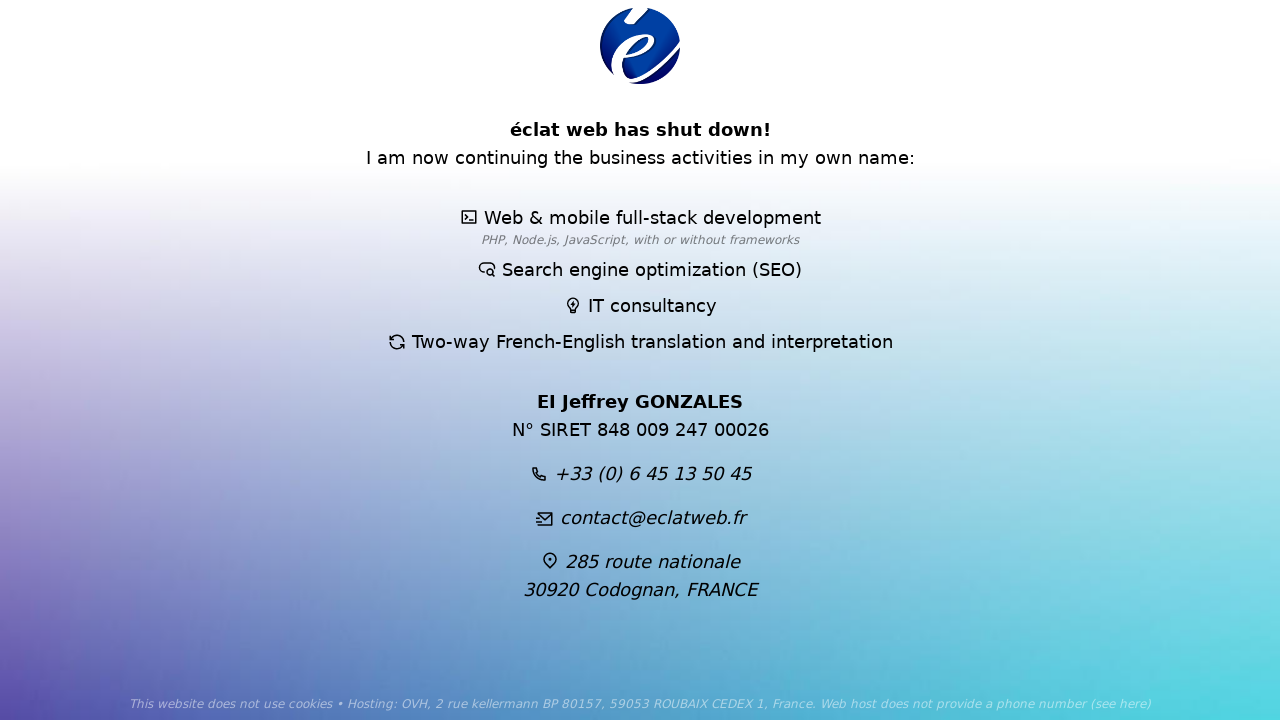

--- FILE ---
content_type: text/html
request_url: https://eclatweb.fr/
body_size: 327947
content:
<!DOCTYPE html><html><head><meta charset="utf-8">
<meta name="viewport" content="width=device-width, initial-scale=1">
<link rel="preload" as="fetch" crossorigin="anonymous" href="/_payload.json">
<link rel="stylesheet" href="/_nuxt/entry.UzIn23KX.css">
<link rel="modulepreload" as="script" crossorigin href="/_nuxt/entry.KUibTwuC.js">
<link rel="prefetch" as="script" crossorigin href="/_nuxt/i18n.config.WplkQmLG.js">
<link rel="prefetch" as="style" href="/_nuxt/error-404.qFGwA4uS.css">
<link rel="prefetch" as="script" crossorigin href="/_nuxt/error-404.VEko70h3.js">
<link rel="prefetch" as="script" crossorigin href="/_nuxt/vue.f36acd1f.5tmEbiTK.js">
<link rel="prefetch" as="style" href="/_nuxt/error-500.V0P2JAtD.css">
<link rel="prefetch" as="script" crossorigin href="/_nuxt/error-500.SFjEkLE-.js">
<script type="module" src="/_nuxt/entry.KUibTwuC.js" crossorigin></script></head><body><div id="__nuxt"><div class="text-center flex flex-col h-screen p-8px"><div class="flex-auto"><svg xmlns="http://www.w3.org/2000/svg" xmlns:xlink="http://www.w3.org/1999/xlink" id="svg850" style="clip-rule:evenodd;fill-rule:evenodd;stroke-linejoin:round;stroke-miterlimit:2;" xml:space="preserve" viewbox="0 0 2409.66 2301.85" class="max-w-5rem inline-block"><defs id="defs848"><image xlink:href="[data-uri]" height="2302" width="2410" id="_Image1"></image><image xlink:href="[data-uri]" height="513" width="3864" id="_Image3"></image></defs><use style="clip-rule:evenodd;fill-rule:evenodd;stroke-linejoin:round;stroke-miterlimit:2;" xlink:href="#_Image1" x="1711.16" y="547.01" width="2409.66" height="2301.85" transform="matrix(.99986 0 0 .99993 -1710.92 -546.98)" id="use1496"></use></svg><section class="mt-2rem text-lg"><h3 class="font-semibold">éclat web a fermé !</h3><p>Je continue désormais les activités en mon propre nom :</p></section><section class="mt-2rem text-lg"><ul><li class="mb-2"><p><span class="i-ri:terminal-box-line align--2px"></span> Développement web &amp; mobile full stack</p><p class="italic text-xs variable-text-color opacity-50">PHP, Node.js, JavaScript, avec ou sans framework</p></li><li class="mb-2"><span class="i-ri:seo-line align--2px"></span> Référencement naturel (SEO)</li><li class="mb-2"><span class="i-ri:lightbulb-flash-line align--2px"></span> Conseil en solutions informatiques</li><li class="mb-2"><span class="i-ri:loop-left-line align--3px"></span> Traduction et interprétation bidirectionnelle français-anglais</li></ul></section><section class="mt-2rem text-lg" translate="no"><h3 class="font-semibold">EI Jeffrey GONZALES</h3><p>N° SIRET 848 009 247 00026</p><address class="mt-1rem"><a href="tel:+33645135045"><span class="i-ri:phone-line align--3px"></span> +33 (0) 6 45 13 50 45</a></address><address class="mt-1rem"><a href="mailto:contact@eclatweb.fr"><span class="i-ri:mail-send-line align--4px"></span> contact@eclatweb.fr</a></address><address class="mt-1rem"><p><span class="i-ri:map-pin-2-line align--1px"></span> 285 route nationale</p><p>30920 Codognan, FRANCE</p></address></section></div><footer class="flex-none mt-1rem italic text-white text-xs opacity-50"><span>Ce site web n’utilise pas de cookies</span> • <span>Hébergement : OVH, 2 rue kellermann BP 80157, 59053 ROUBAIX CEDEX 1, France. L’hébergeur ne fournit pas de numéro de téléphone (<a href="https://www.ovh.com/fr/support/mentions-legales/">cf. ici</a>)</span></footer></div></div><script type="application/json" id="__NUXT_DATA__" data-ssr="true" data-src="/_payload.json">[{"state":1,"once":3,"_errors":5,"serverRendered":7,"path":8,"prerenderedAt":9},["Reactive",2],{},["Reactive",4],["Set"],["Reactive",6],{},true,"/",1707121373350]</script>
<script>window.__NUXT__={};window.__NUXT__.config={public:{i18n:{baseUrl:"",locales:{fr:{domain:""},en:{domain:""}}}},app:{baseURL:"/",buildAssetsDir:"/_nuxt/",cdnURL:""}}</script></body></html>

--- FILE ---
content_type: text/css
request_url: https://eclatweb.fr/_nuxt/entry.UzIn23KX.css
body_size: 3483
content:
*,:after,:before{--un-rotate:0;--un-rotate-x:0;--un-rotate-y:0;--un-rotate-z:0;--un-scale-x:1;--un-scale-y:1;--un-scale-z:1;--un-skew-x:0;--un-skew-y:0;--un-translate-x:0;--un-translate-y:0;--un-translate-z:0;--un-pan-x: ;--un-pan-y: ;--un-pinch-zoom: ;--un-scroll-snap-strictness:proximity;--un-ordinal: ;--un-slashed-zero: ;--un-numeric-figure: ;--un-numeric-spacing: ;--un-numeric-fraction: ;--un-border-spacing-x:0;--un-border-spacing-y:0;--un-ring-offset-shadow:0 0 transparent;--un-ring-shadow:0 0 transparent;--un-shadow-inset: ;--un-shadow:0 0 transparent;--un-ring-inset: ;--un-ring-offset-width:0px;--un-ring-offset-color:#fff;--un-ring-width:0px;--un-ring-color:rgba(147,197,253,.5);--un-blur: ;--un-brightness: ;--un-contrast: ;--un-drop-shadow: ;--un-grayscale: ;--un-hue-rotate: ;--un-invert: ;--un-saturate: ;--un-sepia: ;--un-backdrop-blur: ;--un-backdrop-brightness: ;--un-backdrop-contrast: ;--un-backdrop-grayscale: ;--un-backdrop-hue-rotate: ;--un-backdrop-invert: ;--un-backdrop-opacity: ;--un-backdrop-saturate: ;--un-backdrop-sepia: }::backdrop{--un-rotate:0;--un-rotate-x:0;--un-rotate-y:0;--un-rotate-z:0;--un-scale-x:1;--un-scale-y:1;--un-scale-z:1;--un-skew-x:0;--un-skew-y:0;--un-translate-x:0;--un-translate-y:0;--un-translate-z:0;--un-pan-x: ;--un-pan-y: ;--un-pinch-zoom: ;--un-scroll-snap-strictness:proximity;--un-ordinal: ;--un-slashed-zero: ;--un-numeric-figure: ;--un-numeric-spacing: ;--un-numeric-fraction: ;--un-border-spacing-x:0;--un-border-spacing-y:0;--un-ring-offset-shadow:0 0 transparent;--un-ring-shadow:0 0 transparent;--un-shadow-inset: ;--un-shadow:0 0 transparent;--un-ring-inset: ;--un-ring-offset-width:0px;--un-ring-offset-color:#fff;--un-ring-width:0px;--un-ring-color:rgba(147,197,253,.5);--un-blur: ;--un-brightness: ;--un-contrast: ;--un-drop-shadow: ;--un-grayscale: ;--un-hue-rotate: ;--un-invert: ;--un-saturate: ;--un-sepia: ;--un-backdrop-blur: ;--un-backdrop-brightness: ;--un-backdrop-contrast: ;--un-backdrop-grayscale: ;--un-backdrop-hue-rotate: ;--un-backdrop-invert: ;--un-backdrop-opacity: ;--un-backdrop-saturate: ;--un-backdrop-sepia: }.i-ri\:lightbulb-flash-line{--un-icon:url("data:image/svg+xml;utf8,%3Csvg viewBox='0 0 24 24' display='inline-block' width='1em' height='1em' xmlns='http://www.w3.org/2000/svg' %3E%3Cpath fill='currentColor' d='M9.973 18h4.054c.132-1.202.745-2.193 1.74-3.277c.113-.122.832-.867.917-.973a6 6 0 1 0-9.37-.002c.086.107.807.853.918.974c.996 1.084 1.609 2.076 1.741 3.278M14 20h-4v1h4zm-8.246-5a8 8 0 1 1 12.49.002C17.624 15.774 16 17 16 18.5V21a2 2 0 0 1-2 2h-4a2 2 0 0 1-2-2v-2.5C8 17 6.375 15.774 5.754 15M13 10.004h2.5l-4.5 6v-4H8.5L13 6z'/%3E%3C/svg%3E")}.i-ri\:lightbulb-flash-line,.i-ri\:loop-left-line{background-color:currentColor;color:inherit;display:inline-block;height:1em;-webkit-mask:var(--un-icon) no-repeat;mask:var(--un-icon) no-repeat;-webkit-mask-size:100% 100%;mask-size:100% 100%;width:1em}.i-ri\:loop-left-line{--un-icon:url("data:image/svg+xml;utf8,%3Csvg viewBox='0 0 24 24' display='inline-block' width='1em' height='1em' xmlns='http://www.w3.org/2000/svg' %3E%3Cpath fill='currentColor' d='M12 4a7.992 7.992 0 0 0-6.616 3.5H8v2H2v-6h2V6a9.984 9.984 0 0 1 8-4c5.523 0 10 4.477 10 10h-2a8 8 0 0 0-8-8m-8 8a8 8 0 0 0 14.616 4.5H16v-2h6v6h-2V18a9.984 9.984 0 0 1-8 4C6.477 22 2 17.523 2 12z'/%3E%3C/svg%3E")}.i-ri\:mail-send-line{--un-icon:url("data:image/svg+xml;utf8,%3Csvg viewBox='0 0 24 24' display='inline-block' width='1em' height='1em' xmlns='http://www.w3.org/2000/svg' %3E%3Cpath fill='currentColor' d='M21 3a1 1 0 0 1 1 1v16.007a1 1 0 0 1-.992.993H2.992A.993.993 0 0 1 2 20.007V19h18V7.3l-8 7.2l-10-9V4a1 1 0 0 1 1-1zM8 15v2H0v-2zm-3-5v2H0v-2zm14.566-5H4.434L12 11.81z'/%3E%3C/svg%3E")}.i-ri\:mail-send-line,.i-ri\:map-pin-2-line{background-color:currentColor;color:inherit;display:inline-block;height:1em;-webkit-mask:var(--un-icon) no-repeat;mask:var(--un-icon) no-repeat;-webkit-mask-size:100% 100%;mask-size:100% 100%;width:1em}.i-ri\:map-pin-2-line{--un-icon:url("data:image/svg+xml;utf8,%3Csvg viewBox='0 0 24 24' display='inline-block' width='1em' height='1em' xmlns='http://www.w3.org/2000/svg' %3E%3Cpath fill='currentColor' d='m12 23.728l-6.364-6.364a9 9 0 1 1 12.728 0zm4.95-7.778a7 7 0 1 0-9.9 0L12 20.9zM12 13a2 2 0 1 1 0-4a2 2 0 0 1 0 4'/%3E%3C/svg%3E")}.i-ri\:phone-line{--un-icon:url("data:image/svg+xml;utf8,%3Csvg viewBox='0 0 24 24' display='inline-block' width='1em' height='1em' xmlns='http://www.w3.org/2000/svg' %3E%3Cpath fill='currentColor' d='M9.366 10.682a10.556 10.556 0 0 0 3.952 3.952l.884-1.238a1 1 0 0 1 1.294-.296a11.421 11.421 0 0 0 4.583 1.364a1 1 0 0 1 .921.997v4.462a1 1 0 0 1-.898.995A15.51 15.51 0 0 1 18.5 21C9.94 21 3 14.06 3 5.5c0-.538.027-1.072.082-1.602A1 1 0 0 1 4.077 3h4.462a1 1 0 0 1 .997.921A11.421 11.421 0 0 0 10.9 8.504a1 1 0 0 1-.296 1.294zm-2.522-.657l1.9-1.357A13.41 13.41 0 0 1 7.647 5H5.01c-.006.166-.009.333-.009.5C5 12.956 11.044 19 18.5 19c.167 0 .334-.003.5-.01v-2.637a13.41 13.41 0 0 1-3.668-1.097l-1.357 1.9a12.45 12.45 0 0 1-1.588-.75l-.058-.033a12.556 12.556 0 0 1-4.702-4.702l-.033-.058a12.441 12.441 0 0 1-.75-1.588'/%3E%3C/svg%3E")}.i-ri\:phone-line,.i-ri\:seo-line{background-color:currentColor;color:inherit;display:inline-block;height:1em;-webkit-mask:var(--un-icon) no-repeat;mask:var(--un-icon) no-repeat;-webkit-mask-size:100% 100%;mask-size:100% 100%;width:1em}.i-ri\:seo-line{--un-icon:url("data:image/svg+xml;utf8,%3Csvg viewBox='0 0 24 24' display='inline-block' width='1em' height='1em' xmlns='http://www.w3.org/2000/svg' %3E%3Cpath fill='currentColor' d='M8 3a7 7 0 0 0 0 14h1.07a7.06 7.06 0 0 1 0-2H8A5 5 0 0 1 8 5h8a5 5 0 0 1 4.9 6a7.021 7.021 0 0 1 1.426 2A7 7 0 0 0 16 3zm8 10a3 3 0 1 0 0 6a3 3 0 0 0 0-6m-5 3a5 5 0 1 1 9.172 2.757l2.535 2.536l-1.414 1.414l-2.536-2.535A5 5 0 0 1 11 16'/%3E%3C/svg%3E")}.i-ri\:terminal-box-line{--un-icon:url("data:image/svg+xml;utf8,%3Csvg viewBox='0 0 24 24' display='inline-block' width='1em' height='1em' xmlns='http://www.w3.org/2000/svg' %3E%3Cpath fill='currentColor' d='M3 3h18a1 1 0 0 1 1 1v16a1 1 0 0 1-1 1H3a1 1 0 0 1-1-1V4a1 1 0 0 1 1-1m1 2v14h16V5zm8 10h6v2h-6zm-3.333-3L5.838 9.172l1.415-1.415L11.495 12l-4.242 4.243l-1.415-1.415z'/%3E%3C/svg%3E");background-color:currentColor;color:inherit;display:inline-block;height:1em;-webkit-mask:var(--un-icon) no-repeat;mask:var(--un-icon) no-repeat;-webkit-mask-size:100% 100%;mask-size:100% 100%;width:1em}.fixed{position:fixed}.-bottom-1\/2{bottom:-50%}.left-0{left:0}.right-0{right:0}.z-10{z-index:10}.z-20{z-index:20}.grid{display:grid}.my{margin-bottom:1rem;margin-top:1rem}.mb-16{margin-bottom:4rem}.mb-2{margin-bottom:.5rem}.mb-6{margin-bottom:1.5rem}.mb-8{margin-bottom:2rem}.mt-1rem{margin-top:1rem}.mt-2rem{margin-top:2rem}.inline-block{display:inline-block}.h-1\/2{height:50%}.h-auto{height:auto}.h-screen{height:100vh}.h1{height:.25rem}.max-w-520px{max-width:520px}.max-w-5rem{max-width:5rem}.min-h-screen{min-height:100vh}.w-full{width:100%}.flex{display:flex}.flex-1{flex:1 1 0%}.flex-auto{flex:1 1 auto}.flex-none{flex:none}.flex-col{flex-direction:column}.cursor-pointer{cursor:pointer}.place-content-center{place-content:center}.items-center{align-items:center}.justify-center{justify-content:center}.overflow-hidden{overflow:hidden}.overflow-y-auto{overflow-y:auto}.rounded-t-md{border-top-left-radius:.375rem;border-top-right-radius:.375rem}.bg-black\/5{background-color:#0000000d}.bg-white{--un-bg-opacity:1;background-color:rgb(255 255 255/var(--un-bg-opacity))}.dark .dark\:bg-black{--un-bg-opacity:1;background-color:rgb(0 0 0/var(--un-bg-opacity))}.dark .dark\:bg-white\/10{background-color:#ffffff1a}.p-8{padding:2rem}.p-8px{padding:8px}.px-10{padding-left:2.5rem;padding-right:2.5rem}.px-4{padding-left:1rem;padding-right:1rem}.px-8{padding-left:2rem;padding-right:2rem}.py-2{padding-bottom:.5rem;padding-top:.5rem}.pt-14{padding-top:3.5rem}.text-center{text-align:center}.align--1px{vertical-align:-1px}.align--2px{vertical-align:-2px}.align--3px{vertical-align:-3px}.align--4px{vertical-align:-4px}.text-6xl{font-size:3.75rem;line-height:1}.text-8xl{font-size:6rem;line-height:1}.text-lg{font-size:1.125rem}.text-lg,.text-xl{line-height:1.75rem}.text-xl{font-size:1.25rem}.text-xs{font-size:.75rem;line-height:1rem}.dark .dark\:text-white,.text-white{--un-text-opacity:1;color:rgb(255 255 255/var(--un-text-opacity))}.text-black{--un-text-opacity:1;color:rgb(0 0 0/var(--un-text-opacity))}.font-light{font-weight:300}.font-medium{font-weight:500}.font-semibold{font-weight:600}.leading-tight{line-height:1.25}.font-sans{font-family:ui-sans-serif,system-ui,-apple-system,BlinkMacSystemFont,Segoe UI,Roboto,Helvetica Neue,Arial,Noto Sans,sans-serif,Apple Color Emoji,Segoe UI Emoji,Segoe UI Symbol,Noto Color Emoji}.italic{font-style:italic}.antialiased{-webkit-font-smoothing:antialiased;-moz-osx-font-smoothing:grayscale}.opacity-50{opacity:.5}.ease-in-out{transition-timing-function:cubic-bezier(.4,0,.2,1)}@media (min-width:640px){.sm\:px-0{padding-left:0;padding-right:0}.sm\:px-6{padding-left:1.5rem;padding-right:1.5rem}.sm\:py-3{padding-bottom:.75rem;padding-top:.75rem}.sm\:text-2xl{font-size:1.5rem;line-height:2rem}.sm\:text-4xl{font-size:2.25rem;line-height:2.5rem}.sm\:text-8xl{font-size:6rem;line-height:1}.sm\:text-xl{font-size:1.25rem;line-height:1.75rem}}*,:after,:before{border-color:var(--un-default-border-color,#e5e7eb);border-style:solid;border-width:0;box-sizing:border-box}:after,:before{--un-content:""}:host,html{line-height:1.5;-webkit-text-size-adjust:100%;font-family:ui-sans-serif,system-ui,sans-serif,Apple Color Emoji,Segoe UI Emoji,Segoe UI Symbol,Noto Color Emoji;font-feature-settings:normal;font-variation-settings:normal;-moz-tab-size:4;-o-tab-size:4;tab-size:4;-webkit-tap-highlight-color:transparent}body{line-height:inherit;margin:0}hr{border-top-width:1px;color:inherit;height:0}abbr:where([title]){-webkit-text-decoration:underline dotted;text-decoration:underline dotted}h1,h2,h3,h4,h5,h6{font-size:inherit;font-weight:inherit}a{color:inherit;text-decoration:inherit}b,strong{font-weight:bolder}code,kbd,pre,samp{font-family:ui-monospace,SFMono-Regular,Menlo,Monaco,Consolas,Liberation Mono,Courier New,monospace;font-feature-settings:normal;font-size:1em;font-variation-settings:normal}small{font-size:80%}sub,sup{font-size:75%;line-height:0;position:relative;vertical-align:baseline}sub{bottom:-.25em}sup{top:-.5em}table{border-collapse:collapse;border-color:inherit;text-indent:0}button,input,optgroup,select,textarea{color:inherit;font-family:inherit;font-feature-settings:inherit;font-size:100%;font-variation-settings:inherit;font-weight:inherit;line-height:inherit;margin:0;padding:0}button,select{text-transform:none}[type=button],[type=reset],[type=submit],button{-webkit-appearance:button;background-color:transparent;background-image:none}:-moz-focusring{outline:auto}:-moz-ui-invalid{box-shadow:none}progress{vertical-align:baseline}::-webkit-inner-spin-button,::-webkit-outer-spin-button{height:auto}[type=search]{-webkit-appearance:textfield;outline-offset:-2px}::-webkit-search-decoration{-webkit-appearance:none}::-webkit-file-upload-button{-webkit-appearance:button;font:inherit}summary{display:list-item}blockquote,dd,dl,figure,h1,h2,h3,h4,h5,h6,hr,p,pre{margin:0}fieldset{margin:0}fieldset,legend{padding:0}menu,ol,ul{list-style:none;margin:0;padding:0}dialog{padding:0}textarea{resize:vertical}input::-moz-placeholder,textarea::-moz-placeholder{color:#9ca3af;opacity:1}input::placeholder,textarea::placeholder{color:#9ca3af;opacity:1}[role=button],button{cursor:pointer}:disabled{cursor:default}audio,canvas,embed,iframe,img,object,svg,video{display:block;vertical-align:middle}img,video{height:auto;max-width:100%}[hidden]{display:none}body{background-attachment:fixed;background-image:url(../background.jpg);background-size:cover}.variable-text-color{color:#fff}@media (min-height:768px),(min-width:768px){.variable-text-color{color:#000}}


--- FILE ---
content_type: application/javascript
request_url: https://eclatweb.fr/_nuxt/i18n.config.WplkQmLG.js
body_size: 543
content:
const e=()=>({legacy:!1,messages:{fr:{"eclat web has shut down":"éclat web a fermé !","i am now continuing the business activities in my own name":"Je continue désormais les activités en mon propre nom :","web & mobile full stack development":"Développement web & mobile full stack","php nodejs javascript with or without frameworks":"PHP, Node.js, JavaScript, avec ou sans framework","search engine optimization seo":"Référencement naturel (SEO)","it consultancy":"Conseil en solutions informatiques","two way french english translation and interpretation":"Traduction et interprétation bidirectionnelle français-anglais","this website does not use cookies":"Ce site web n’utilise pas de cookies",hosting:"Hébergement :","web host does not provide a phone number":"L’hébergeur ne fournit pas de numéro de téléphone","see here":"cf. ici"},en:{"eclat web has shut down":"éclat web has shut down!","i am now continuing the business activities in my own name":"I am now continuing the business activities in my own name:","web & mobile full stack development":"Web & mobile full-stack development","php nodejs javascript with or without frameworks":"PHP, Node.js, JavaScript, with or without frameworks","search engine optimization seo":"Search engine optimization (SEO)","it consultancy":"IT consultancy","two way french english translation and interpretation":"Two-way French-English translation and interpretation","this website does not use cookies":"This website does not use cookies",hosting:"Hosting:","web host does not provide a phone number":"Web host does not provide a phone number","see here":"see here"}}});export{e as default};


--- FILE ---
content_type: application/javascript
request_url: https://eclatweb.fr/_nuxt/entry.KUibTwuC.js
body_size: 399771
content:
/**
* @vue/shared v3.4.15
* (c) 2018-present Yuxi (Evan) You and Vue contributors
* @license MIT
**/function la(e,t){const A=new Set(e.split(","));return t?r=>A.has(r.toLowerCase()):r=>A.has(r)}const ie={},rA=[],Fe=()=>{},Wc=()=>!1,OA=e=>e.charCodeAt(0)===111&&e.charCodeAt(1)===110&&(e.charCodeAt(2)>122||e.charCodeAt(2)<97),oa=e=>e.startsWith("onUpdate:"),Ce=Object.assign,ia=(e,t)=>{const A=e.indexOf(t);A>-1&&e.splice(A,1)},gc=Object.prototype.hasOwnProperty,te=(e,t)=>gc.call(e,t),_=Array.isArray,nA=e=>vr(e)==="[object Map]",Fl=e=>vr(e)==="[object Set]",z=e=>typeof e=="function",he=e=>typeof e=="string",hA=e=>typeof e=="symbol",ce=e=>e!==null&&typeof e=="object",Tl=e=>(ce(e)||z(e))&&z(e.then)&&z(e.catch),Yl=Object.prototype.toString,vr=e=>Yl.call(e),mc=e=>vr(e).slice(8,-1),Hl=e=>vr(e)==="[object Object]",ca=e=>he(e)&&e!=="NaN"&&e[0]!=="-"&&""+parseInt(e,10)===e,wA=la(",key,ref,ref_for,ref_key,onVnodeBeforeMount,onVnodeMounted,onVnodeBeforeUpdate,onVnodeUpdated,onVnodeBeforeUnmount,onVnodeUnmounted"),Kr=e=>{const t=Object.create(null);return A=>t[A]||(t[A]=e(A))},Jc=/-(\w)/g,rt=Kr(e=>e.replace(Jc,(t,A)=>A?A.toUpperCase():"")),Cc=/\B([A-Z])/g,kA=Kr(e=>e.replace(Cc,"-$1").toLowerCase()),Ur=Kr(e=>e.charAt(0).toUpperCase()+e.slice(1)),An=Kr(e=>e?`on${Ur(e)}`:""),Rt=(e,t)=>!Object.is(e,t),rn=(e,t)=>{for(let A=0;A<e.length;A++)e[A](t)},pr=(e,t,A)=>{Object.defineProperty(e,t,{configurable:!0,enumerable:!1,value:A})},Ec=e=>{const t=parseFloat(e);return isNaN(t)?e:t},Ic=e=>{const t=he(e)?Number(e):NaN;return isNaN(t)?e:t};let $a;const xl=()=>$a||($a=typeof globalThis<"u"?globalThis:typeof self<"u"?self:typeof window<"u"?window:typeof global<"u"?global:{});function Xr(e){if(_(e)){const t={};for(let A=0;A<e.length;A++){const r=e[A],n=he(r)?Lc(r):Xr(r);if(n)for(const a in n)t[a]=n[a]}return t}else if(he(e)||ce(e))return e}const wc=/;(?![^(]*\))/g,Vc=/:([^]+)/,bc=/\/\*[^]*?\*\//g;function Lc(e){const t={};return e.replace(bc,"").split(wc).forEach(A=>{if(A){const r=A.split(Vc);r.length>1&&(t[r[0].trim()]=r[1].trim())}}),t}function Nr(e){let t="";if(he(e))t=e;else if(_(e))for(let A=0;A<e.length;A++){const r=Nr(e[A]);r&&(t+=r+" ")}else if(ce(e))for(const A in e)e[A]&&(t+=A+" ");return t.trim()}function yc(e){if(!e)return null;let{class:t,style:A}=e;return t&&!he(t)&&(e.class=Nr(t)),A&&(e.style=Xr(A)),e}const Rc="itemscope,allowfullscreen,formnovalidate,ismap,nomodule,novalidate,readonly",qc=la(Rc);function jl(e){return!!e||e===""}const He=e=>he(e)?e:e==null?"":_(e)||ce(e)&&(e.toString===Yl||!z(e.toString))?JSON.stringify(e,zl,2):String(e),zl=(e,t)=>t&&t.__v_isRef?zl(e,t.value):nA(t)?{[`Map(${t.size})`]:[...t.entries()].reduce((A,[r,n],a)=>(A[nn(r,a)+" =>"]=n,A),{})}:Fl(t)?{[`Set(${t.size})`]:[...t.values()].map(A=>nn(A))}:hA(t)?nn(t):ce(t)&&!_(t)&&!Hl(t)?String(t):t,nn=(e,t="")=>{var A;return hA(e)?`Symbol(${(A=e.description)!=null?A:t})`:e};/**
* @vue/reactivity v3.4.15
* (c) 2018-present Yuxi (Evan) You and Vue contributors
* @license MIT
**/let Xe;class Ml{constructor(t=!1){this.detached=t,this._active=!0,this.effects=[],this.cleanups=[],this.parent=Xe,!t&&Xe&&(this.index=(Xe.scopes||(Xe.scopes=[])).push(this)-1)}get active(){return this._active}run(t){if(this._active){const A=Xe;try{return Xe=this,t()}finally{Xe=A}}}on(){Xe=this}off(){Xe=this.parent}stop(t){if(this._active){let A,r;for(A=0,r=this.effects.length;A<r;A++)this.effects[A].stop();for(A=0,r=this.cleanups.length;A<r;A++)this.cleanups[A]();if(this.scopes)for(A=0,r=this.scopes.length;A<r;A++)this.scopes[A].stop(!0);if(!this.detached&&this.parent&&!t){const n=this.parent.scopes.pop();n&&n!==this&&(this.parent.scopes[this.index]=n,n.index=this.index)}this.parent=void 0,this._active=!1}}}function ua(e){return new Ml(e)}function vc(e,t=Xe){t&&t.active&&t.effects.push(e)}function fa(){return Xe}function _l(e){Xe&&Xe.cleanups.push(e)}let Gt;class Sa{constructor(t,A,r,n){this.fn=t,this.trigger=A,this.scheduler=r,this.active=!0,this.deps=[],this._dirtyLevel=2,this._trackId=0,this._runnings=0,this._shouldSchedule=!1,this._depsLength=0,vc(this,n)}get dirty(){if(this._dirtyLevel===1){Yt();for(let t=0;t<this._depsLength;t++){const A=this.deps[t];if(A.computed&&(Kc(A.computed),this._dirtyLevel>=2))break}this._dirtyLevel<2&&(this._dirtyLevel=0),Ht()}return this._dirtyLevel>=2}set dirty(t){this._dirtyLevel=t?2:0}run(){if(this._dirtyLevel=0,!this.active)return this.fn();let t=bt,A=Gt;try{return bt=!0,Gt=this,this._runnings++,es(this),this.fn()}finally{ts(this),this._runnings--,Gt=A,bt=t}}stop(){var t;this.active&&(es(this),ts(this),(t=this.onStop)==null||t.call(this),this.active=!1)}}function Kc(e){return e.value}function es(e){e._trackId++,e._depsLength=0}function ts(e){if(e.deps&&e.deps.length>e._depsLength){for(let t=e._depsLength;t<e.deps.length;t++)$l(e.deps[t],e);e.deps.length=e._depsLength}}function $l(e,t){const A=e.get(t);A!==void 0&&t._trackId!==A&&(e.delete(t),e.size===0&&e.cleanup())}let bt=!0,mn=0;const eo=[];function Yt(){eo.push(bt),bt=!1}function Ht(){const e=eo.pop();bt=e===void 0?!0:e}function pa(){mn++}function da(){for(mn--;!mn&&Jn.length;)Jn.shift()()}function to(e,t,A){if(t.get(e)!==e._trackId){t.set(e,e._trackId);const r=e.deps[e._depsLength];r!==t?(r&&$l(r,e),e.deps[e._depsLength++]=t):e._depsLength++}}const Jn=[];function Ao(e,t,A){pa();for(const r of e.keys())if(r._dirtyLevel<t&&e.get(r)===r._trackId){const n=r._dirtyLevel;r._dirtyLevel=t,n===0&&(r._shouldSchedule=!0,r.trigger())}ro(e),da()}function ro(e){for(const t of e.keys())t.scheduler&&t._shouldSchedule&&(!t._runnings||t.allowRecurse)&&e.get(t)===t._trackId&&(t._shouldSchedule=!1,Jn.push(t.scheduler))}const no=(e,t)=>{const A=new Map;return A.cleanup=e,A.computed=t,A},dr=new WeakMap,Ot=Symbol(""),Cn=Symbol("");function ve(e,t,A){if(bt&&Gt){let r=dr.get(e);r||dr.set(e,r=new Map);let n=r.get(A);n||r.set(A,n=no(()=>r.delete(A))),to(Gt,n)}}function ut(e,t,A,r,n,a){const s=dr.get(e);if(!s)return;let l=[];if(t==="clear")l=[...s.values()];else if(A==="length"&&_(e)){const o=Number(r);s.forEach((c,i)=>{(i==="length"||!hA(i)&&i>=o)&&l.push(c)})}else switch(A!==void 0&&l.push(s.get(A)),t){case"add":_(e)?ca(A)&&l.push(s.get("length")):(l.push(s.get(Ot)),nA(e)&&l.push(s.get(Cn)));break;case"delete":_(e)||(l.push(s.get(Ot)),nA(e)&&l.push(s.get(Cn)));break;case"set":nA(e)&&l.push(s.get(Ot));break}pa();for(const o of l)o&&Ao(o,2);da()}function Uc(e,t){var A;return(A=dr.get(e))==null?void 0:A.get(t)}const Xc=la("__proto__,__v_isRef,__isVue"),ao=new Set(Object.getOwnPropertyNames(Symbol).filter(e=>e!=="arguments"&&e!=="caller").map(e=>Symbol[e]).filter(hA)),As=Nc();function Nc(){const e={};return["includes","indexOf","lastIndexOf"].forEach(t=>{e[t]=function(...A){const r=ne(this);for(let a=0,s=this.length;a<s;a++)ve(r,"get",a+"");const n=r[t](...A);return n===-1||n===!1?r[t](...A.map(ne)):n}}),["push","pop","shift","unshift","splice"].forEach(t=>{e[t]=function(...A){Yt(),pa();const r=ne(this)[t].apply(this,A);return da(),Ht(),r}}),e}function Qc(e){const t=ne(this);return ve(t,"has",e),t.hasOwnProperty(e)}class so{constructor(t=!1,A=!1){this._isReadonly=t,this._shallow=A}get(t,A,r){const n=this._isReadonly,a=this._shallow;if(A==="__v_isReactive")return!n;if(A==="__v_isReadonly")return n;if(A==="__v_isShallow")return a;if(A==="__v_raw")return r===(n?a?zc:co:a?io:oo).get(t)||Object.getPrototypeOf(t)===Object.getPrototypeOf(r)?t:void 0;const s=_(t);if(!n){if(s&&te(As,A))return Reflect.get(As,A,r);if(A==="hasOwnProperty")return Qc}const l=Reflect.get(t,A,r);return(hA(A)?ao.has(A):Xc(A))||(n||ve(t,"get",A),a)?l:pe(l)?s&&ca(A)?l:l.value:ce(l)?n?fo(l):St(l):l}}class lo extends so{constructor(t=!1){super(!1,t)}set(t,A,r,n){let a=t[A];if(!this._shallow){const o=Ft(a);if(!hr(r)&&!Ft(r)&&(a=ne(a),r=ne(r)),!_(t)&&pe(a)&&!pe(r))return o?!1:(a.value=r,!0)}const s=_(t)&&ca(A)?Number(A)<t.length:te(t,A),l=Reflect.set(t,A,r,n);return t===ne(n)&&(s?Rt(r,a)&&ut(t,"set",A,r):ut(t,"add",A,r)),l}deleteProperty(t,A){const r=te(t,A);t[A];const n=Reflect.deleteProperty(t,A);return n&&r&&ut(t,"delete",A,void 0),n}has(t,A){const r=Reflect.has(t,A);return(!hA(A)||!ao.has(A))&&ve(t,"has",A),r}ownKeys(t){return ve(t,"iterate",_(t)?"length":Ot),Reflect.ownKeys(t)}}class Dc extends so{constructor(t=!1){super(!0,t)}set(t,A){return!0}deleteProperty(t,A){return!0}}const Zc=new lo,Bc=new Dc,Gc=new lo(!0),ha=e=>e,Qr=e=>Reflect.getPrototypeOf(e);function zA(e,t,A=!1,r=!1){e=e.__v_raw;const n=ne(e),a=ne(t);A||(Rt(t,a)&&ve(n,"get",t),ve(n,"get",a));const{has:s}=Qr(n),l=r?ha:A?ga:KA;if(s.call(n,t))return l(e.get(t));if(s.call(n,a))return l(e.get(a));e!==n&&e.get(t)}function MA(e,t=!1){const A=this.__v_raw,r=ne(A),n=ne(e);return t||(Rt(e,n)&&ve(r,"has",e),ve(r,"has",n)),e===n?A.has(e):A.has(e)||A.has(n)}function _A(e,t=!1){return e=e.__v_raw,!t&&ve(ne(e),"iterate",Ot),Reflect.get(e,"size",e)}function rs(e){e=ne(e);const t=ne(this);return Qr(t).has.call(t,e)||(t.add(e),ut(t,"add",e,e)),this}function ns(e,t){t=ne(t);const A=ne(this),{has:r,get:n}=Qr(A);let a=r.call(A,e);a||(e=ne(e),a=r.call(A,e));const s=n.call(A,e);return A.set(e,t),a?Rt(t,s)&&ut(A,"set",e,t):ut(A,"add",e,t),this}function as(e){const t=ne(this),{has:A,get:r}=Qr(t);let n=A.call(t,e);n||(e=ne(e),n=A.call(t,e)),r&&r.call(t,e);const a=t.delete(e);return n&&ut(t,"delete",e,void 0),a}function ss(){const e=ne(this),t=e.size!==0,A=e.clear();return t&&ut(e,"clear",void 0,void 0),A}function $A(e,t){return function(r,n){const a=this,s=a.__v_raw,l=ne(s),o=t?ha:e?ga:KA;return!e&&ve(l,"iterate",Ot),s.forEach((c,i)=>r.call(n,o(c),o(i),a))}}function er(e,t,A){return function(...r){const n=this.__v_raw,a=ne(n),s=nA(a),l=e==="entries"||e===Symbol.iterator&&s,o=e==="keys"&&s,c=n[e](...r),i=A?ha:t?ga:KA;return!t&&ve(a,"iterate",o?Cn:Ot),{next(){const{value:f,done:p}=c.next();return p?{value:f,done:p}:{value:l?[i(f[0]),i(f[1])]:i(f),done:p}},[Symbol.iterator](){return this}}}}function Wt(e){return function(...t){return e==="delete"?!1:e==="clear"?void 0:this}}function Oc(){const e={get(a){return zA(this,a)},get size(){return _A(this)},has:MA,add:rs,set:ns,delete:as,clear:ss,forEach:$A(!1,!1)},t={get(a){return zA(this,a,!1,!0)},get size(){return _A(this)},has:MA,add:rs,set:ns,delete:as,clear:ss,forEach:$A(!1,!0)},A={get(a){return zA(this,a,!0)},get size(){return _A(this,!0)},has(a){return MA.call(this,a,!0)},add:Wt("add"),set:Wt("set"),delete:Wt("delete"),clear:Wt("clear"),forEach:$A(!0,!1)},r={get(a){return zA(this,a,!0,!0)},get size(){return _A(this,!0)},has(a){return MA.call(this,a,!0)},add:Wt("add"),set:Wt("set"),delete:Wt("delete"),clear:Wt("clear"),forEach:$A(!0,!0)};return["keys","values","entries",Symbol.iterator].forEach(a=>{e[a]=er(a,!1,!1),A[a]=er(a,!0,!1),t[a]=er(a,!1,!0),r[a]=er(a,!0,!0)}),[e,A,t,r]}const[Pc,Fc,Tc,Yc]=Oc();function ka(e,t){const A=t?e?Yc:Tc:e?Fc:Pc;return(r,n,a)=>n==="__v_isReactive"?!e:n==="__v_isReadonly"?e:n==="__v_raw"?r:Reflect.get(te(A,n)&&n in r?A:r,n,a)}const Hc={get:ka(!1,!1)},xc={get:ka(!1,!0)},jc={get:ka(!0,!1)},oo=new WeakMap,io=new WeakMap,co=new WeakMap,zc=new WeakMap;function Mc(e){switch(e){case"Object":case"Array":return 1;case"Map":case"Set":case"WeakMap":case"WeakSet":return 2;default:return 0}}function _c(e){return e.__v_skip||!Object.isExtensible(e)?0:Mc(mc(e))}function St(e){return Ft(e)?e:Wa(e,!1,Zc,Hc,oo)}function uo(e){return Wa(e,!1,Gc,xc,io)}function fo(e){return Wa(e,!0,Bc,jc,co)}function Wa(e,t,A,r,n){if(!ce(e)||e.__v_raw&&!(t&&e.__v_isReactive))return e;const a=n.get(e);if(a)return a;const s=_c(e);if(s===0)return e;const l=new Proxy(e,s===2?r:A);return n.set(e,l),l}function aA(e){return Ft(e)?aA(e.__v_raw):!!(e&&e.__v_isReactive)}function Ft(e){return!!(e&&e.__v_isReadonly)}function hr(e){return!!(e&&e.__v_isShallow)}function So(e){return aA(e)||Ft(e)}function ne(e){const t=e&&e.__v_raw;return t?ne(t):e}function po(e){return pr(e,"__v_skip",!0),e}const KA=e=>ce(e)?St(e):e,ga=e=>ce(e)?fo(e):e;class ho{constructor(t,A,r,n){this._setter=A,this.dep=void 0,this.__v_isRef=!0,this.__v_isReadonly=!1,this.effect=new Sa(()=>t(this._value),()=>VA(this,1),()=>this.dep&&ro(this.dep)),this.effect.computed=this,this.effect.active=this._cacheable=!n,this.__v_isReadonly=r}get value(){const t=ne(this);return(!t._cacheable||t.effect.dirty)&&Rt(t._value,t._value=t.effect.run())&&VA(t,2),ma(t),t.effect._dirtyLevel>=1&&VA(t,1),t._value}set value(t){this._setter(t)}get _dirty(){return this.effect.dirty}set _dirty(t){this.effect.dirty=t}}function $c(e,t,A=!1){let r,n;const a=z(e);return a?(r=e,n=Fe):(r=e.get,n=e.set),new ho(r,n,a||!n,A)}function ma(e){bt&&Gt&&(e=ne(e),to(Gt,e.dep||(e.dep=no(()=>e.dep=void 0,e instanceof ho?e:void 0))))}function VA(e,t=2,A){e=ne(e);const r=e.dep;r&&Ao(r,t)}function pe(e){return!!(e&&e.__v_isRef===!0)}function xe(e){return ko(e,!1)}function En(e){return ko(e,!0)}function ko(e,t){return pe(e)?e:new eu(e,t)}class eu{constructor(t,A){this.__v_isShallow=A,this.dep=void 0,this.__v_isRef=!0,this._rawValue=A?t:ne(t),this._value=A?t:KA(t)}get value(){return ma(this),this._value}set value(t){const A=this.__v_isShallow||hr(t)||Ft(t);t=A?t:ne(t),Rt(t,this._rawValue)&&(this._rawValue=t,this._value=A?t:KA(t),VA(this,2))}}function de(e){return pe(e)?e.value:e}const tu={get:(e,t,A)=>de(Reflect.get(e,t,A)),set:(e,t,A,r)=>{const n=e[t];return pe(n)&&!pe(A)?(n.value=A,!0):Reflect.set(e,t,A,r)}};function Wo(e){return aA(e)?e:new Proxy(e,tu)}class Au{constructor(t){this.dep=void 0,this.__v_isRef=!0;const{get:A,set:r}=t(()=>ma(this),()=>VA(this));this._get=A,this._set=r}get value(){return this._get()}set value(t){this._set(t)}}function ru(e){return new Au(e)}class nu{constructor(t,A,r){this._object=t,this._key=A,this._defaultValue=r,this.__v_isRef=!0}get value(){const t=this._object[this._key];return t===void 0?this._defaultValue:t}set value(t){this._object[this._key]=t}get dep(){return Uc(ne(this._object),this._key)}}class au{constructor(t){this._getter=t,this.__v_isRef=!0,this.__v_isReadonly=!0}get value(){return this._getter()}}function go(e,t,A){return pe(e)?e:z(e)?new au(e):ce(e)&&arguments.length>1?su(e,t,A):xe(e)}function su(e,t,A){const r=e[t];return pe(r)?r:new nu(e,t,A)}/**
* @vue/runtime-core v3.4.15
* (c) 2018-present Yuxi (Evan) You and Vue contributors
* @license MIT
**/function Lt(e,t,A,r){let n;try{n=r?e(...r):e()}catch(a){WA(a,t,A)}return n}function je(e,t,A,r){if(z(e)){const a=Lt(e,t,A,r);return a&&Tl(a)&&a.catch(s=>{WA(s,t,A)}),a}const n=[];for(let a=0;a<e.length;a++)n.push(je(e[a],t,A,r));return n}function WA(e,t,A,r=!0){const n=t?t.vnode:null;if(t){let a=t.parent;const s=t.proxy,l=`https://vuejs.org/error-reference/#runtime-${A}`;for(;a;){const c=a.ec;if(c){for(let i=0;i<c.length;i++)if(c[i](e,s,l)===!1)return}a=a.parent}const o=t.appContext.config.errorHandler;if(o){Lt(o,null,10,[e,s,l]);return}}lu(e,A,n,r)}function lu(e,t,A,r=!0){console.error(e)}let UA=!1,In=!1;const we=[];let tt=0;const sA=[];let Et=null,Bt=0;const mo=Promise.resolve();let Ja=null;function Dr(e){const t=Ja||mo;return e?t.then(this?e.bind(this):e):t}function ou(e){let t=tt+1,A=we.length;for(;t<A;){const r=t+A>>>1,n=we[r],a=XA(n);a<e||a===e&&n.pre?t=r+1:A=r}return t}function Zr(e){(!we.length||!we.includes(e,UA&&e.allowRecurse?tt+1:tt))&&(e.id==null?we.push(e):we.splice(ou(e.id),0,e),Jo())}function Jo(){!UA&&!In&&(In=!0,Ja=mo.then(Co))}function iu(e){const t=we.indexOf(e);t>tt&&we.splice(t,1)}function wn(e){_(e)?sA.push(...e):(!Et||!Et.includes(e,e.allowRecurse?Bt+1:Bt))&&sA.push(e),Jo()}function ls(e,t,A=UA?tt+1:0){for(;A<we.length;A++){const r=we[A];if(r&&r.pre){if(e&&r.id!==e.uid)continue;we.splice(A,1),A--,r()}}}function kr(e){if(sA.length){const t=[...new Set(sA)].sort((A,r)=>XA(A)-XA(r));if(sA.length=0,Et){Et.push(...t);return}for(Et=t,Bt=0;Bt<Et.length;Bt++)Et[Bt]();Et=null,Bt=0}}const XA=e=>e.id==null?1/0:e.id,cu=(e,t)=>{const A=XA(e)-XA(t);if(A===0){if(e.pre&&!t.pre)return-1;if(t.pre&&!e.pre)return 1}return A};function Co(e){In=!1,UA=!0,we.sort(cu);try{for(tt=0;tt<we.length;tt++){const t=we[tt];t&&t.active!==!1&&Lt(t,null,14)}}finally{tt=0,we.length=0,kr(),UA=!1,Ja=null,(we.length||sA.length)&&Co()}}function uu(e,t,...A){if(e.isUnmounted)return;const r=e.vnode.props||ie;let n=A;const a=t.startsWith("update:"),s=a&&t.slice(7);if(s&&s in r){const i=`${s==="modelValue"?"model":s}Modifiers`,{number:f,trim:p}=r[i]||ie;p&&(n=A.map(h=>he(h)?h.trim():h)),f&&(n=A.map(Ec))}let l,o=r[l=An(t)]||r[l=An(rt(t))];!o&&a&&(o=r[l=An(kA(t))]),o&&je(o,e,6,n);const c=r[l+"Once"];if(c){if(!e.emitted)e.emitted={};else if(e.emitted[l])return;e.emitted[l]=!0,je(c,e,6,n)}}function Eo(e,t,A=!1){const r=t.emitsCache,n=r.get(e);if(n!==void 0)return n;const a=e.emits;let s={},l=!1;if(!z(e)){const o=c=>{const i=Eo(c,t,!0);i&&(l=!0,Ce(s,i))};!A&&t.mixins.length&&t.mixins.forEach(o),e.extends&&o(e.extends),e.mixins&&e.mixins.forEach(o)}return!a&&!l?(ce(e)&&r.set(e,null),null):(_(a)?a.forEach(o=>s[o]=null):Ce(s,a),ce(e)&&r.set(e,s),s)}function Br(e,t){return!e||!OA(t)?!1:(t=t.slice(2).replace(/Once$/,""),te(e,t[0].toLowerCase()+t.slice(1))||te(e,kA(t))||te(e,t))}let De=null,Gr=null;function Wr(e){const t=De;return De=e,Gr=e&&e.type.__scopeId||null,t}function w1(e){Gr=e}function V1(){Gr=null}function Io(e,t=De,A){if(!t||e._n)return e;const r=(...n)=>{r._d&&ms(-1);const a=Wr(t);let s;try{s=e(...n)}finally{Wr(a),r._d&&ms(1)}return s};return r._n=!0,r._c=!0,r._d=!0,r}function an(e){const{type:t,vnode:A,proxy:r,withProxy:n,props:a,propsOptions:[s],slots:l,attrs:o,emit:c,render:i,renderCache:f,data:p,setupState:h,ctx:m,inheritAttrs:I}=e;let V,W;const L=Wr(e);try{if(A.shapeFlag&4){const g=n||r,w=g;V=Oe(i.call(w,g,f,a,h,p,m)),W=o}else{const g=t;V=Oe(g.length>1?g(a,{attrs:o,slots:l,emit:c}):g(a,null)),W=t.props?o:Su(o)}}catch(g){RA.length=0,WA(g,e,1),V=Se(qt)}let k=V;if(W&&I!==!1){const g=Object.keys(W),{shapeFlag:w}=k;g.length&&w&7&&(s&&g.some(oa)&&(W=pu(W,s)),k=iA(k,W))}return A.dirs&&(k=iA(k),k.dirs=k.dirs?k.dirs.concat(A.dirs):A.dirs),A.transition&&(k.transition=A.transition),V=k,Wr(L),V}function fu(e,t=!0){let A;for(let r=0;r<e.length;r++){const n=e[r];if(Jr(n)){if(n.type!==qt||n.children==="v-if"){if(A)return;A=n}}else return}return A}const Su=e=>{let t;for(const A in e)(A==="class"||A==="style"||OA(A))&&((t||(t={}))[A]=e[A]);return t},pu=(e,t)=>{const A={};for(const r in e)(!oa(r)||!(r.slice(9)in t))&&(A[r]=e[r]);return A};function du(e,t,A){const{props:r,children:n,component:a}=e,{props:s,children:l,patchFlag:o}=t,c=a.emitsOptions;if(t.dirs||t.transition)return!0;if(A&&o>=0){if(o&1024)return!0;if(o&16)return r?os(r,s,c):!!s;if(o&8){const i=t.dynamicProps;for(let f=0;f<i.length;f++){const p=i[f];if(s[p]!==r[p]&&!Br(c,p))return!0}}}else return(n||l)&&(!l||!l.$stable)?!0:r===s?!1:r?s?os(r,s,c):!0:!!s;return!1}function os(e,t,A){const r=Object.keys(t);if(r.length!==Object.keys(e).length)return!0;for(let n=0;n<r.length;n++){const a=r[n];if(t[a]!==e[a]&&!Br(A,a))return!0}return!1}function Ca({vnode:e,parent:t},A){for(;t;){const r=t.subTree;if(r.suspense&&r.suspense.activeBranch===e&&(r.el=e.el),r===e)(e=t.vnode).el=A,t=t.parent;else break}}const Ea="components";function b1(e,t){return Vo(Ea,e,!0,t)||e}const wo=Symbol.for("v-ndc");function hu(e){return he(e)?Vo(Ea,e,!1)||e:e||wo}function Vo(e,t,A=!0,r=!1){const n=De||We;if(n){const a=n.type;if(e===Ea){const l=df(a,!1);if(l&&(l===t||l===rt(t)||l===Ur(rt(t))))return a}const s=is(n[e]||a[e],t)||is(n.appContext[e],t);return!s&&r?a:s}}function is(e,t){return e&&(e[t]||e[rt(t)]||e[Ur(rt(t))])}const ku=e=>e.__isSuspense;let Vn=0;const Wu={name:"Suspense",__isSuspense:!0,process(e,t,A,r,n,a,s,l,o,c){if(e==null)mu(t,A,r,n,a,s,l,o,c);else{if(a&&a.deps>0){t.suspense=e.suspense;return}Ju(e,t,A,r,n,s,l,o,c)}},hydrate:Cu,create:Ia,normalize:Eu},gu=Wu;function NA(e,t){const A=e.props&&e.props[t];z(A)&&A()}function mu(e,t,A,r,n,a,s,l,o){const{p:c,o:{createElement:i}}=o,f=i("div"),p=e.suspense=Ia(e,n,r,t,f,A,a,s,l,o);c(null,p.pendingBranch=e.ssContent,f,null,r,p,a,s),p.deps>0?(NA(e,"onPending"),NA(e,"onFallback"),c(null,e.ssFallback,t,A,r,null,a,s),lA(p,e.ssFallback)):p.resolve(!1,!0)}function Ju(e,t,A,r,n,a,s,l,{p:o,um:c,o:{createElement:i}}){const f=t.suspense=e.suspense;f.vnode=t,t.el=e.el;const p=t.ssContent,h=t.ssFallback,{activeBranch:m,pendingBranch:I,isInFallback:V,isHydrating:W}=f;if(I)f.pendingBranch=p,Vt(p,I)?(o(I,p,f.hiddenContainer,null,n,f,a,s,l),f.deps<=0?f.resolve():V&&(W||(o(m,h,A,r,n,null,a,s,l),lA(f,h)))):(f.pendingId=Vn++,W?(f.isHydrating=!1,f.activeBranch=I):c(I,n,f),f.deps=0,f.effects.length=0,f.hiddenContainer=i("div"),V?(o(null,p,f.hiddenContainer,null,n,f,a,s,l),f.deps<=0?f.resolve():(o(m,h,A,r,n,null,a,s,l),lA(f,h))):m&&Vt(p,m)?(o(m,p,A,r,n,f,a,s,l),f.resolve(!0)):(o(null,p,f.hiddenContainer,null,n,f,a,s,l),f.deps<=0&&f.resolve()));else if(m&&Vt(p,m))o(m,p,A,r,n,f,a,s,l),lA(f,p);else if(NA(t,"onPending"),f.pendingBranch=p,p.shapeFlag&512?f.pendingId=p.component.suspenseId:f.pendingId=Vn++,o(null,p,f.hiddenContainer,null,n,f,a,s,l),f.deps<=0)f.resolve();else{const{timeout:L,pendingId:k}=f;L>0?setTimeout(()=>{f.pendingId===k&&f.fallback(h)},L):L===0&&f.fallback(h)}}function Ia(e,t,A,r,n,a,s,l,o,c,i=!1){const{p:f,m:p,um:h,n:m,o:{parentNode:I,remove:V}}=c;let W;const L=Iu(e);L&&t!=null&&t.pendingBranch&&(W=t.pendingId,t.deps++);const k=e.props?Ic(e.props.timeout):void 0,g=a,w={vnode:e,parent:t,parentComponent:A,namespace:s,container:r,hiddenContainer:n,deps:0,pendingId:Vn++,timeout:typeof k=="number"?k:-1,activeBranch:null,pendingBranch:null,isInFallback:!i,isHydrating:i,isUnmounted:!1,effects:[],resolve(J=!1,K=!1){const{vnode:v,activeBranch:O,pendingBranch:P,pendingId:$,effects:j,parentComponent:q,container:F}=w;let M=!1;w.isHydrating?w.isHydrating=!1:J||(M=O&&P.transition&&P.transition.mode==="out-in",M&&(O.transition.afterLeave=()=>{$===w.pendingId&&(p(P,F,a===g?m(O):a,0),wn(j))}),O&&(I(O.el)!==w.hiddenContainer&&(a=m(O)),h(O,q,w,!0)),M||p(P,F,a,0)),lA(w,P),w.pendingBranch=null,w.isInFallback=!1;let D=w.parent,H=!1;for(;D;){if(D.pendingBranch){D.effects.push(...j),H=!0;break}D=D.parent}!H&&!M&&wn(j),w.effects=[],L&&t&&t.pendingBranch&&W===t.pendingId&&(t.deps--,t.deps===0&&!K&&t.resolve()),NA(v,"onResolve")},fallback(J){if(!w.pendingBranch)return;const{vnode:K,activeBranch:v,parentComponent:O,container:P,namespace:$}=w;NA(K,"onFallback");const j=m(v),q=()=>{w.isInFallback&&(f(null,J,P,j,O,null,$,l,o),lA(w,J))},F=J.transition&&J.transition.mode==="out-in";F&&(v.transition.afterLeave=q),w.isInFallback=!0,h(v,O,null,!0),F||q()},move(J,K,v){w.activeBranch&&p(w.activeBranch,J,K,v),w.container=J},next(){return w.activeBranch&&m(w.activeBranch)},registerDep(J,K){const v=!!w.pendingBranch;v&&w.deps++;const O=J.vnode.el;J.asyncDep.catch(P=>{WA(P,J,0)}).then(P=>{if(J.isUnmounted||w.isUnmounted||w.pendingId!==J.suspenseId)return;J.asyncResolved=!0;const{vnode:$}=J;vn(J,P,!1),O&&($.el=O);const j=!O&&J.subTree.el;K(J,$,I(O||J.subTree.el),O?null:m(J.subTree),w,s,o),j&&V(j),Ca(J,$.el),v&&--w.deps===0&&w.resolve()})},unmount(J,K){w.isUnmounted=!0,w.activeBranch&&h(w.activeBranch,A,J,K),w.pendingBranch&&h(w.pendingBranch,A,J,K)}};return w}function Cu(e,t,A,r,n,a,s,l,o){const c=t.suspense=Ia(t,r,A,e.parentNode,document.createElement("div"),null,n,a,s,l,!0),i=o(e,c.pendingBranch=t.ssContent,A,c,a,s);return c.deps===0&&c.resolve(!1,!0),i}function Eu(e){const{shapeFlag:t,children:A}=e,r=t&32;e.ssContent=cs(r?A.default:A),e.ssFallback=r?cs(A.fallback):Se(qt)}function cs(e){let t;if(z(e)){const A=oA&&e._c;A&&(e._d=!1,it()),e=e(),A&&(e._d=!0,t=Te,To())}return _(e)&&(e=fu(e)),e=Oe(e),t&&!e.dynamicChildren&&(e.dynamicChildren=t.filter(A=>A!==e)),e}function bo(e,t){t&&t.pendingBranch?_(e)?t.effects.push(...e):t.effects.push(e):wn(e)}function lA(e,t){e.activeBranch=t;const{vnode:A,parentComponent:r}=e;let n=t.el;for(;!n&&t.component;)t=t.component.subTree,n=t.el;A.el=n,r&&r.subTree===A&&(r.vnode.el=n,Ca(r,n))}function Iu(e){var t;return((t=e.props)==null?void 0:t.suspensible)!=null&&e.props.suspensible!==!1}const wu=Symbol.for("v-scx"),Vu=()=>ft(wu);function L1(e,t){return wa(e,null,t)}const tr={};function yt(e,t,A){return wa(e,t,A)}function wa(e,t,{immediate:A,deep:r,flush:n,once:a,onTrack:s,onTrigger:l}=ie){if(t&&a){const J=t;t=(...K)=>{J(...K),w()}}const o=We,c=J=>r===!0?J:AA(J,r===!1?1:void 0);let i,f=!1,p=!1;if(pe(e)?(i=()=>e.value,f=hr(e)):aA(e)?(i=()=>c(e),f=!0):_(e)?(p=!0,f=e.some(J=>aA(J)||hr(J)),i=()=>e.map(J=>{if(pe(J))return J.value;if(aA(J))return c(J);if(z(J))return Lt(J,o,2)})):z(e)?t?i=()=>Lt(e,o,2):i=()=>(h&&h(),je(e,o,3,[m])):i=Fe,t&&r){const J=i;i=()=>AA(J())}let h,m=J=>{h=k.onStop=()=>{Lt(J,o,4),h=k.onStop=void 0}},I;if(TA)if(m=Fe,t?A&&je(t,o,3,[i(),p?[]:void 0,m]):i(),n==="sync"){const J=Vu();I=J.__watcherHandles||(J.__watcherHandles=[])}else return Fe;let V=p?new Array(e.length).fill(tr):tr;const W=()=>{if(!(!k.active||!k.dirty))if(t){const J=k.run();(r||f||(p?J.some((K,v)=>Rt(K,V[v])):Rt(J,V)))&&(h&&h(),je(t,o,3,[J,V===tr?void 0:p&&V[0]===tr?[]:V,m]),V=J)}else k.run()};W.allowRecurse=!!t;let L;n==="sync"?L=W:n==="post"?L=()=>qe(W,o&&o.suspense):(W.pre=!0,o&&(W.id=o.uid),L=()=>Zr(W));const k=new Sa(i,Fe,L),g=fa(),w=()=>{k.stop(),g&&ia(g.effects,k)};return t?A?W():V=k.run():n==="post"?qe(k.run.bind(k),o&&o.suspense):k.run(),I&&I.push(w),w}function bu(e,t,A){const r=this.proxy,n=he(e)?e.includes(".")?Lo(r,e):()=>r[e]:e.bind(r,r);let a;z(t)?a=t:(a=t.handler,A=t);const s=FA(this),l=wa(n,a.bind(r),A);return s(),l}function Lo(e,t){const A=t.split(".");return()=>{let r=e;for(let n=0;n<A.length&&r;n++)r=r[A[n]];return r}}function AA(e,t,A=0,r){if(!ce(e)||e.__v_skip)return e;if(t&&t>0){if(A>=t)return e;A++}if(r=r||new Set,r.has(e))return e;if(r.add(e),pe(e))AA(e.value,t,A,r);else if(_(e))for(let n=0;n<e.length;n++)AA(e[n],t,A,r);else if(Fl(e)||nA(e))e.forEach(n=>{AA(n,t,A,r)});else if(Hl(e))for(const n in e)AA(e[n],t,A,r);return e}function et(e,t,A,r){const n=e.dirs,a=t&&t.dirs;for(let s=0;s<n.length;s++){const l=n[s];a&&(l.oldValue=a[s].value);let o=l.dir[r];o&&(Yt(),je(o,A,8,[e.el,l,e,t]),Ht())}}/*! #__NO_SIDE_EFFECTS__ */function PA(e,t){return z(e)?Ce({name:e.name},t,{setup:e}):e}const bA=e=>!!e.type.__asyncLoader;/*! #__NO_SIDE_EFFECTS__ */function us(e){z(e)&&(e={loader:e});const{loader:t,loadingComponent:A,errorComponent:r,delay:n=200,timeout:a,suspensible:s=!0,onError:l}=e;let o=null,c,i=0;const f=()=>(i++,o=null,p()),p=()=>{let h;return o||(h=o=t().catch(m=>{if(m=m instanceof Error?m:new Error(String(m)),l)return new Promise((I,V)=>{l(m,()=>I(f()),()=>V(m),i+1)});throw m}).then(m=>h!==o&&o?o:(m&&(m.__esModule||m[Symbol.toStringTag]==="Module")&&(m=m.default),c=m,m)))};return PA({name:"AsyncComponentWrapper",__asyncLoader:p,get __asyncResolved(){return c},setup(){const h=We;if(c)return()=>sn(c,h);const m=L=>{o=null,WA(L,h,13,!r)};if(s&&h.suspense||TA)return p().then(L=>()=>sn(L,h)).catch(L=>(m(L),()=>r?Se(r,{error:L}):null));const I=xe(!1),V=xe(),W=xe(!!n);return n&&setTimeout(()=>{W.value=!1},n),a!=null&&setTimeout(()=>{if(!I.value&&!V.value){const L=new Error(`Async component timed out after ${a}ms.`);m(L),V.value=L}},a),p().then(()=>{I.value=!0,h.parent&&Va(h.parent.vnode)&&(h.parent.effect.dirty=!0,Zr(h.parent.update))}).catch(L=>{m(L),V.value=L}),()=>{if(I.value&&c)return sn(c,h);if(V.value&&r)return Se(r,{error:V.value});if(A&&!W.value)return Se(A)}}})}function sn(e,t){const{ref:A,props:r,children:n,ce:a}=t.vnode,s=Se(e,r,n);return s.ref=A,s.ce=a,delete t.vnode.ce,s}const Va=e=>e.type.__isKeepAlive;function Lu(e,t){yo(e,"a",t)}function yu(e,t){yo(e,"da",t)}function yo(e,t,A=We){const r=e.__wdc||(e.__wdc=()=>{let n=A;for(;n;){if(n.isDeactivated)return;n=n.parent}return e()});if(Or(t,r,A),A){let n=A.parent;for(;n&&n.parent;)Va(n.parent.vnode)&&Ru(r,t,A,n),n=n.parent}}function Ru(e,t,A,r){const n=Or(t,e,r,!0);ba(()=>{ia(r[t],n)},A)}function Or(e,t,A=We,r=!1){if(A){const n=A[e]||(A[e]=[]),a=t.__weh||(t.__weh=(...s)=>{if(A.isUnmounted)return;Yt();const l=FA(A),o=je(t,A,e,s);return l(),Ht(),o});return r?n.unshift(a):n.push(a),a}}const pt=e=>(t,A=We)=>(!TA||e==="sp")&&Or(e,(...r)=>t(...r),A),qu=pt("bm"),Ro=pt("m"),vu=pt("bu"),Ku=pt("u"),Uu=pt("bum"),ba=pt("um"),Xu=pt("sp"),Nu=pt("rtg"),Qu=pt("rtc");function qo(e,t=We){Or("ec",e,t)}const bn=e=>e?zo(e)?qa(e)||e.proxy:bn(e.parent):null,LA=Ce(Object.create(null),{$:e=>e,$el:e=>e.vnode.el,$data:e=>e.data,$props:e=>e.props,$attrs:e=>e.attrs,$slots:e=>e.slots,$refs:e=>e.refs,$parent:e=>bn(e.parent),$root:e=>bn(e.root),$emit:e=>e.emit,$options:e=>La(e),$forceUpdate:e=>e.f||(e.f=()=>{e.effect.dirty=!0,Zr(e.update)}),$nextTick:e=>e.n||(e.n=Dr.bind(e.proxy)),$watch:e=>bu.bind(e)}),ln=(e,t)=>e!==ie&&!e.__isScriptSetup&&te(e,t),Du={get({_:e},t){const{ctx:A,setupState:r,data:n,props:a,accessCache:s,type:l,appContext:o}=e;let c;if(t[0]!=="$"){const h=s[t];if(h!==void 0)switch(h){case 1:return r[t];case 2:return n[t];case 4:return A[t];case 3:return a[t]}else{if(ln(r,t))return s[t]=1,r[t];if(n!==ie&&te(n,t))return s[t]=2,n[t];if((c=e.propsOptions[0])&&te(c,t))return s[t]=3,a[t];if(A!==ie&&te(A,t))return s[t]=4,A[t];Ln&&(s[t]=0)}}const i=LA[t];let f,p;if(i)return t==="$attrs"&&ve(e,"get",t),i(e);if((f=l.__cssModules)&&(f=f[t]))return f;if(A!==ie&&te(A,t))return s[t]=4,A[t];if(p=o.config.globalProperties,te(p,t))return p[t]},set({_:e},t,A){const{data:r,setupState:n,ctx:a}=e;return ln(n,t)?(n[t]=A,!0):r!==ie&&te(r,t)?(r[t]=A,!0):te(e.props,t)||t[0]==="$"&&t.slice(1)in e?!1:(a[t]=A,!0)},has({_:{data:e,setupState:t,accessCache:A,ctx:r,appContext:n,propsOptions:a}},s){let l;return!!A[s]||e!==ie&&te(e,s)||ln(t,s)||(l=a[0])&&te(l,s)||te(r,s)||te(LA,s)||te(n.config.globalProperties,s)},defineProperty(e,t,A){return A.get!=null?e._.accessCache[t]=0:te(A,"value")&&this.set(e,t,A.value,null),Reflect.defineProperty(e,t,A)}};function fs(e){return _(e)?e.reduce((t,A)=>(t[A]=null,t),{}):e}let Ln=!0;function Zu(e){const t=La(e),A=e.proxy,r=e.ctx;Ln=!1,t.beforeCreate&&Ss(t.beforeCreate,e,"bc");const{data:n,computed:a,methods:s,watch:l,provide:o,inject:c,created:i,beforeMount:f,mounted:p,beforeUpdate:h,updated:m,activated:I,deactivated:V,beforeDestroy:W,beforeUnmount:L,destroyed:k,unmounted:g,render:w,renderTracked:J,renderTriggered:K,errorCaptured:v,serverPrefetch:O,expose:P,inheritAttrs:$,components:j,directives:q,filters:F}=t;if(c&&Bu(c,r,null),s)for(const H in s){const Y=s[H];z(Y)&&(r[H]=Y.bind(A))}if(n){const H=n.call(A,A);ce(H)&&(e.data=St(H))}if(Ln=!0,a)for(const H in a){const Y=a[H],Ee=z(Y)?Y.bind(A,A):z(Y.get)?Y.get.bind(A,A):Fe,Ie=!z(Y)&&z(Y.set)?Y.set.bind(A):Fe,Ze=Le({get:Ee,set:Ie});Object.defineProperty(r,H,{enumerable:!0,configurable:!0,get:()=>Ze.value,set:ye=>Ze.value=ye})}if(l)for(const H in l)vo(l[H],r,A,H);if(o){const H=z(o)?o.call(A):o;Reflect.ownKeys(H).forEach(Y=>{Uo(Y,H[Y])})}i&&Ss(i,e,"c");function D(H,Y){_(Y)?Y.forEach(Ee=>H(Ee.bind(A))):Y&&H(Y.bind(A))}if(D(qu,f),D(Ro,p),D(vu,h),D(Ku,m),D(Lu,I),D(yu,V),D(qo,v),D(Qu,J),D(Nu,K),D(Uu,L),D(ba,g),D(Xu,O),_(P))if(P.length){const H=e.exposed||(e.exposed={});P.forEach(Y=>{Object.defineProperty(H,Y,{get:()=>A[Y],set:Ee=>A[Y]=Ee})})}else e.exposed||(e.exposed={});w&&e.render===Fe&&(e.render=w),$!=null&&(e.inheritAttrs=$),j&&(e.components=j),q&&(e.directives=q)}function Bu(e,t,A=Fe){_(e)&&(e=yn(e));for(const r in e){const n=e[r];let a;ce(n)?"default"in n?a=ft(n.from||r,n.default,!0):a=ft(n.from||r):a=ft(n),pe(a)?Object.defineProperty(t,r,{enumerable:!0,configurable:!0,get:()=>a.value,set:s=>a.value=s}):t[r]=a}}function Ss(e,t,A){je(_(e)?e.map(r=>r.bind(t.proxy)):e.bind(t.proxy),t,A)}function vo(e,t,A,r){const n=r.includes(".")?Lo(A,r):()=>A[r];if(he(e)){const a=t[e];z(a)&&yt(n,a)}else if(z(e))yt(n,e.bind(A));else if(ce(e))if(_(e))e.forEach(a=>vo(a,t,A,r));else{const a=z(e.handler)?e.handler.bind(A):t[e.handler];z(a)&&yt(n,a,e)}}function La(e){const t=e.type,{mixins:A,extends:r}=t,{mixins:n,optionsCache:a,config:{optionMergeStrategies:s}}=e.appContext,l=a.get(t);let o;return l?o=l:!n.length&&!A&&!r?o=t:(o={},n.length&&n.forEach(c=>gr(o,c,s,!0)),gr(o,t,s)),ce(t)&&a.set(t,o),o}function gr(e,t,A,r=!1){const{mixins:n,extends:a}=t;a&&gr(e,a,A,!0),n&&n.forEach(s=>gr(e,s,A,!0));for(const s in t)if(!(r&&s==="expose")){const l=Gu[s]||A&&A[s];e[s]=l?l(e[s],t[s]):t[s]}return e}const Gu={data:ps,props:ds,emits:ds,methods:IA,computed:IA,beforeCreate:Ve,created:Ve,beforeMount:Ve,mounted:Ve,beforeUpdate:Ve,updated:Ve,beforeDestroy:Ve,beforeUnmount:Ve,destroyed:Ve,unmounted:Ve,activated:Ve,deactivated:Ve,errorCaptured:Ve,serverPrefetch:Ve,components:IA,directives:IA,watch:Pu,provide:ps,inject:Ou};function ps(e,t){return t?e?function(){return Ce(z(e)?e.call(this,this):e,z(t)?t.call(this,this):t)}:t:e}function Ou(e,t){return IA(yn(e),yn(t))}function yn(e){if(_(e)){const t={};for(let A=0;A<e.length;A++)t[e[A]]=e[A];return t}return e}function Ve(e,t){return e?[...new Set([].concat(e,t))]:t}function IA(e,t){return e?Ce(Object.create(null),e,t):t}function ds(e,t){return e?_(e)&&_(t)?[...new Set([...e,...t])]:Ce(Object.create(null),fs(e),fs(t??{})):t}function Pu(e,t){if(!e)return t;if(!t)return e;const A=Ce(Object.create(null),e);for(const r in t)A[r]=Ve(e[r],t[r]);return A}function Ko(){return{app:null,config:{isNativeTag:Wc,performance:!1,globalProperties:{},optionMergeStrategies:{},errorHandler:void 0,warnHandler:void 0,compilerOptions:{}},mixins:[],components:{},directives:{},provides:Object.create(null),optionsCache:new WeakMap,propsCache:new WeakMap,emitsCache:new WeakMap}}let Fu=0;function Tu(e,t){return function(r,n=null){z(r)||(r=Ce({},r)),n!=null&&!ce(n)&&(n=null);const a=Ko(),s=new WeakSet;let l=!1;const o=a.app={_uid:Fu++,_component:r,_props:n,_container:null,_context:a,_instance:null,version:_o,get config(){return a.config},set config(c){},use(c,...i){return s.has(c)||(c&&z(c.install)?(s.add(c),c.install(o,...i)):z(c)&&(s.add(c),c(o,...i))),o},mixin(c){return a.mixins.includes(c)||a.mixins.push(c),o},component(c,i){return i?(a.components[c]=i,o):a.components[c]},directive(c,i){return i?(a.directives[c]=i,o):a.directives[c]},mount(c,i,f){if(!l){const p=Se(r,n);return p.appContext=a,f===!0?f="svg":f===!1&&(f=void 0),i&&t?t(p,c):e(p,c,f),l=!0,o._container=c,c.__vue_app__=o,qa(p.component)||p.component.proxy}},unmount(){l&&(e(null,o._container),delete o._container.__vue_app__)},provide(c,i){return a.provides[c]=i,o},runWithContext(c){QA=o;try{return c()}finally{QA=null}}};return o}}let QA=null;function Uo(e,t){if(We){let A=We.provides;const r=We.parent&&We.parent.provides;r===A&&(A=We.provides=Object.create(r)),A[e]=t}}function ft(e,t,A=!1){const r=We||De;if(r||QA){const n=r?r.parent==null?r.vnode.appContext&&r.vnode.appContext.provides:r.parent.provides:QA._context.provides;if(n&&e in n)return n[e];if(arguments.length>1)return A&&z(t)?t.call(r&&r.proxy):t}}function Xo(){return!!(We||De||QA)}function Yu(e,t,A,r=!1){const n={},a={};pr(a,Pr,1),e.propsDefaults=Object.create(null),No(e,t,n,a);for(const s in e.propsOptions[0])s in n||(n[s]=void 0);A?e.props=r?n:uo(n):e.type.props?e.props=n:e.props=a,e.attrs=a}function Hu(e,t,A,r){const{props:n,attrs:a,vnode:{patchFlag:s}}=e,l=ne(n),[o]=e.propsOptions;let c=!1;if((r||s>0)&&!(s&16)){if(s&8){const i=e.vnode.dynamicProps;for(let f=0;f<i.length;f++){let p=i[f];if(Br(e.emitsOptions,p))continue;const h=t[p];if(o)if(te(a,p))h!==a[p]&&(a[p]=h,c=!0);else{const m=rt(p);n[m]=Rn(o,l,m,h,e,!1)}else h!==a[p]&&(a[p]=h,c=!0)}}}else{No(e,t,n,a)&&(c=!0);let i;for(const f in l)(!t||!te(t,f)&&((i=kA(f))===f||!te(t,i)))&&(o?A&&(A[f]!==void 0||A[i]!==void 0)&&(n[f]=Rn(o,l,f,void 0,e,!0)):delete n[f]);if(a!==l)for(const f in a)(!t||!te(t,f))&&(delete a[f],c=!0)}c&&ut(e,"set","$attrs")}function No(e,t,A,r){const[n,a]=e.propsOptions;let s=!1,l;if(t)for(let o in t){if(wA(o))continue;const c=t[o];let i;n&&te(n,i=rt(o))?!a||!a.includes(i)?A[i]=c:(l||(l={}))[i]=c:Br(e.emitsOptions,o)||(!(o in r)||c!==r[o])&&(r[o]=c,s=!0)}if(a){const o=ne(A),c=l||ie;for(let i=0;i<a.length;i++){const f=a[i];A[f]=Rn(n,o,f,c[f],e,!te(c,f))}}return s}function Rn(e,t,A,r,n,a){const s=e[A];if(s!=null){const l=te(s,"default");if(l&&r===void 0){const o=s.default;if(s.type!==Function&&!s.skipFactory&&z(o)){const{propsDefaults:c}=n;if(A in c)r=c[A];else{const i=FA(n);r=c[A]=o.call(null,t),i()}}else r=o}s[0]&&(a&&!l?r=!1:s[1]&&(r===""||r===kA(A))&&(r=!0))}return r}function Qo(e,t,A=!1){const r=t.propsCache,n=r.get(e);if(n)return n;const a=e.props,s={},l=[];let o=!1;if(!z(e)){const i=f=>{o=!0;const[p,h]=Qo(f,t,!0);Ce(s,p),h&&l.push(...h)};!A&&t.mixins.length&&t.mixins.forEach(i),e.extends&&i(e.extends),e.mixins&&e.mixins.forEach(i)}if(!a&&!o)return ce(e)&&r.set(e,rA),rA;if(_(a))for(let i=0;i<a.length;i++){const f=rt(a[i]);hs(f)&&(s[f]=ie)}else if(a)for(const i in a){const f=rt(i);if(hs(f)){const p=a[i],h=s[f]=_(p)||z(p)?{type:p}:Ce({},p);if(h){const m=gs(Boolean,h.type),I=gs(String,h.type);h[0]=m>-1,h[1]=I<0||m<I,(m>-1||te(h,"default"))&&l.push(f)}}}const c=[s,l];return ce(e)&&r.set(e,c),c}function hs(e){return e[0]!=="$"}function ks(e){const t=e&&e.toString().match(/^\s*(function|class) (\w+)/);return t?t[2]:e===null?"null":""}function Ws(e,t){return ks(e)===ks(t)}function gs(e,t){return _(t)?t.findIndex(A=>Ws(A,e)):z(t)&&Ws(t,e)?0:-1}const Do=e=>e[0]==="_"||e==="$stable",ya=e=>_(e)?e.map(Oe):[Oe(e)],xu=(e,t,A)=>{if(t._n)return t;const r=Io((...n)=>ya(t(...n)),A);return r._c=!1,r},Zo=(e,t,A)=>{const r=e._ctx;for(const n in e){if(Do(n))continue;const a=e[n];if(z(a))t[n]=xu(n,a,r);else if(a!=null){const s=ya(a);t[n]=()=>s}}},Bo=(e,t)=>{const A=ya(t);e.slots.default=()=>A},ju=(e,t)=>{if(e.vnode.shapeFlag&32){const A=t._;A?(e.slots=ne(t),pr(t,"_",A)):Zo(t,e.slots={})}else e.slots={},t&&Bo(e,t);pr(e.slots,Pr,1)},zu=(e,t,A)=>{const{vnode:r,slots:n}=e;let a=!0,s=ie;if(r.shapeFlag&32){const l=t._;l?A&&l===1?a=!1:(Ce(n,t),!A&&l===1&&delete n._):(a=!t.$stable,Zo(t,n)),s=t}else t&&(Bo(e,t),s={default:1});if(a)for(const l in n)!Do(l)&&s[l]==null&&delete n[l]};function mr(e,t,A,r,n=!1){if(_(e)){e.forEach((p,h)=>mr(p,t&&(_(t)?t[h]:t),A,r,n));return}if(bA(r)&&!n)return;const a=r.shapeFlag&4?qa(r.component)||r.component.proxy:r.el,s=n?null:a,{i:l,r:o}=e,c=t&&t.r,i=l.refs===ie?l.refs={}:l.refs,f=l.setupState;if(c!=null&&c!==o&&(he(c)?(i[c]=null,te(f,c)&&(f[c]=null)):pe(c)&&(c.value=null)),z(o))Lt(o,l,12,[s,i]);else{const p=he(o),h=pe(o),m=e.f;if(p||h){const I=()=>{if(m){const V=p?te(f,o)?f[o]:i[o]:o.value;n?_(V)&&ia(V,a):_(V)?V.includes(a)||V.push(a):p?(i[o]=[a],te(f,o)&&(f[o]=i[o])):(o.value=[a],e.k&&(i[e.k]=o.value))}else p?(i[o]=s,te(f,o)&&(f[o]=s)):h&&(o.value=s,e.k&&(i[e.k]=s))};n||m?I():(I.id=-1,qe(I,A))}}}let gt=!1;const Mu=e=>e.namespaceURI.includes("svg")&&e.tagName!=="foreignObject",_u=e=>e.namespaceURI.includes("MathML"),Ar=e=>{if(Mu(e))return"svg";if(_u(e))return"mathml"},rr=e=>e.nodeType===8;function $u(e){const{mt:t,p:A,o:{patchProp:r,createText:n,nextSibling:a,parentNode:s,remove:l,insert:o,createComment:c}}=e,i=(k,g)=>{if(!g.hasChildNodes()){A(null,k,g),kr(),g._vnode=k;return}gt=!1,f(g.firstChild,k,null,null,null),kr(),g._vnode=k,gt&&console.error("Hydration completed but contains mismatches.")},f=(k,g,w,J,K,v=!1)=>{const O=rr(k)&&k.data==="[",P=()=>I(k,g,w,J,K,O),{type:$,ref:j,shapeFlag:q,patchFlag:F}=g;let M=k.nodeType;g.el=k,F===-2&&(v=!1,g.dynamicChildren=null);let D=null;switch($){case Tt:M!==3?g.children===""?(o(g.el=n(""),s(k),k),D=k):D=P():(k.data!==g.children&&(gt=!0,k.data=g.children),D=a(k));break;case qt:L(k)?(D=a(k),W(g.el=k.content.firstChild,k,w)):M!==8||O?D=P():D=a(k);break;case yA:if(O&&(k=a(k),M=k.nodeType),M===1||M===3){D=k;const H=!g.children.length;for(let Y=0;Y<g.staticCount;Y++)H&&(g.children+=D.nodeType===1?D.outerHTML:D.data),Y===g.staticCount-1&&(g.anchor=D),D=a(D);return O?a(D):D}else P();break;case Ne:O?D=m(k,g,w,J,K,v):D=P();break;default:if(q&1)(M!==1||g.type.toLowerCase()!==k.tagName.toLowerCase())&&!L(k)?D=P():D=p(k,g,w,J,K,v);else if(q&6){g.slotScopeIds=K;const H=s(k);if(O?D=V(k):rr(k)&&k.data==="teleport start"?D=V(k,k.data,"teleport end"):D=a(k),t(g,H,null,w,J,Ar(H),v),bA(g)){let Y;O?(Y=Se(Ne),Y.anchor=D?D.previousSibling:H.lastChild):Y=k.nodeType===3?ot(""):Se("div"),Y.el=k,g.component.subTree=Y}}else q&64?M!==8?D=P():D=g.type.hydrate(k,g,w,J,K,v,e,h):q&128&&(D=g.type.hydrate(k,g,w,J,Ar(s(k)),K,v,e,f))}return j!=null&&mr(j,null,J,g),D},p=(k,g,w,J,K,v)=>{v=v||!!g.dynamicChildren;const{type:O,props:P,patchFlag:$,shapeFlag:j,dirs:q,transition:F}=g,M=O==="input"||O==="option";if(M||$!==-1){q&&et(g,null,w,"created");let D=!1;if(L(k)){D=Oo(J,F)&&w&&w.vnode.props&&w.vnode.props.appear;const Y=k.content.firstChild;D&&F.beforeEnter(Y),W(Y,k,w),g.el=k=Y}if(j&16&&!(P&&(P.innerHTML||P.textContent))){let Y=h(k.firstChild,g,k,w,J,K,v);for(;Y;){gt=!0;const Ee=Y;Y=Y.nextSibling,l(Ee)}}else j&8&&k.textContent!==g.children&&(gt=!0,k.textContent=g.children);if(P)if(M||!v||$&48)for(const Y in P)(M&&(Y.endsWith("value")||Y==="indeterminate")||OA(Y)&&!wA(Y)||Y[0]===".")&&r(k,Y,null,P[Y],void 0,void 0,w);else P.onClick&&r(k,"onClick",null,P.onClick,void 0,void 0,w);let H;(H=P&&P.onVnodeBeforeMount)&&Ge(H,w,g),q&&et(g,null,w,"beforeMount"),((H=P&&P.onVnodeMounted)||q||D)&&bo(()=>{H&&Ge(H,w,g),D&&F.enter(k),q&&et(g,null,w,"mounted")},J)}return k.nextSibling},h=(k,g,w,J,K,v,O)=>{O=O||!!g.dynamicChildren;const P=g.children,$=P.length;for(let j=0;j<$;j++){const q=O?P[j]:P[j]=Oe(P[j]);if(k)k=f(k,q,J,K,v,O);else{if(q.type===Tt&&!q.children)continue;gt=!0,A(null,q,w,null,J,K,Ar(w),v)}}return k},m=(k,g,w,J,K,v)=>{const{slotScopeIds:O}=g;O&&(K=K?K.concat(O):O);const P=s(k),$=h(a(k),g,P,w,J,K,v);return $&&rr($)&&$.data==="]"?a(g.anchor=$):(gt=!0,o(g.anchor=c("]"),P,$),$)},I=(k,g,w,J,K,v)=>{if(gt=!0,g.el=null,v){const $=V(k);for(;;){const j=a(k);if(j&&j!==$)l(j);else break}}const O=a(k),P=s(k);return l(k),A(null,g,P,O,w,J,Ar(P),K),O},V=(k,g="[",w="]")=>{let J=0;for(;k;)if(k=a(k),k&&rr(k)&&(k.data===g&&J++,k.data===w)){if(J===0)return a(k);J--}return k},W=(k,g,w)=>{const J=g.parentNode;J&&J.replaceChild(k,g);let K=w;for(;K;)K.vnode.el===g&&(K.vnode.el=K.subTree.el=k),K=K.parent},L=k=>k.nodeType===1&&k.tagName.toLowerCase()==="template";return[i,f]}const qe=bo;function ef(e){return Go(e)}function tf(e){return Go(e,$u)}function Go(e,t){const A=xl();A.__VUE__=!0;const{insert:r,remove:n,patchProp:a,createElement:s,createText:l,createComment:o,setText:c,setElementText:i,parentNode:f,nextSibling:p,setScopeId:h=Fe,insertStaticContent:m}=e,I=(u,S,d,C=null,b=null,R=null,N=void 0,X=null,Q=!!S.dynamicChildren)=>{if(u===S)return;u&&!Vt(u,S)&&(C=dt(u),ye(u,b,R,!0),u=null),S.patchFlag===-2&&(Q=!1,S.dynamicChildren=null);const{type:U,ref:B,shapeFlag:Z}=S;switch(U){case Tt:V(u,S,d,C);break;case qt:W(u,S,d,C);break;case yA:u==null&&L(S,d,C,N);break;case Ne:j(u,S,d,C,b,R,N,X,Q);break;default:Z&1?w(u,S,d,C,b,R,N,X,Q):Z&6?q(u,S,d,C,b,R,N,X,Q):(Z&64||Z&128)&&U.process(u,S,d,C,b,R,N,X,Q,Ke)}B!=null&&b&&mr(B,u&&u.ref,R,S||u,!S)},V=(u,S,d,C)=>{if(u==null)r(S.el=l(S.children),d,C);else{const b=S.el=u.el;S.children!==u.children&&c(b,S.children)}},W=(u,S,d,C)=>{u==null?r(S.el=o(S.children||""),d,C):S.el=u.el},L=(u,S,d,C)=>{[u.el,u.anchor]=m(u.children,S,d,C,u.el,u.anchor)},k=({el:u,anchor:S},d,C)=>{let b;for(;u&&u!==S;)b=p(u),r(u,d,C),u=b;r(S,d,C)},g=({el:u,anchor:S})=>{let d;for(;u&&u!==S;)d=p(u),n(u),u=d;n(S)},w=(u,S,d,C,b,R,N,X,Q)=>{S.type==="svg"?N="svg":S.type==="math"&&(N="mathml"),u==null?J(S,d,C,b,R,N,X,Q):O(u,S,b,R,N,X,Q)},J=(u,S,d,C,b,R,N,X)=>{let Q,U;const{props:B,shapeFlag:Z,transition:E,dirs:y}=u;if(Q=u.el=s(u.type,R,B&&B.is,B),Z&8?i(Q,u.children):Z&16&&v(u.children,Q,null,C,b,on(u,R),N,X),y&&et(u,null,C,"created"),K(Q,u,u.scopeId,N,C),B){for(const x in B)x!=="value"&&!wA(x)&&a(Q,x,null,B[x],R,u.children,C,b,Be);"value"in B&&a(Q,"value",null,B.value,R),(U=B.onVnodeBeforeMount)&&Ge(U,C,u)}y&&et(u,null,C,"beforeMount");const T=Oo(b,E);T&&E.beforeEnter(Q),r(Q,S,d),((U=B&&B.onVnodeMounted)||T||y)&&qe(()=>{U&&Ge(U,C,u),T&&E.enter(Q),y&&et(u,null,C,"mounted")},b)},K=(u,S,d,C,b)=>{if(d&&h(u,d),C)for(let R=0;R<C.length;R++)h(u,C[R]);if(b){let R=b.subTree;if(S===R){const N=b.vnode;K(u,N,N.scopeId,N.slotScopeIds,b.parent)}}},v=(u,S,d,C,b,R,N,X,Q=0)=>{for(let U=Q;U<u.length;U++){const B=u[U]=X?It(u[U]):Oe(u[U]);I(null,B,S,d,C,b,R,N,X)}},O=(u,S,d,C,b,R,N)=>{const X=S.el=u.el;let{patchFlag:Q,dynamicChildren:U,dirs:B}=S;Q|=u.patchFlag&16;const Z=u.props||ie,E=S.props||ie;let y;if(d&&Xt(d,!1),(y=E.onVnodeBeforeUpdate)&&Ge(y,d,S,u),B&&et(S,u,d,"beforeUpdate"),d&&Xt(d,!0),U?P(u.dynamicChildren,U,X,d,C,on(S,b),R):N||Y(u,S,X,null,d,C,on(S,b),R,!1),Q>0){if(Q&16)$(X,S,Z,E,d,C,b);else if(Q&2&&Z.class!==E.class&&a(X,"class",null,E.class,b),Q&4&&a(X,"style",Z.style,E.style,b),Q&8){const T=S.dynamicProps;for(let x=0;x<T.length;x++){const Ae=T[x],ue=Z[Ae],ge=E[Ae];(ge!==ue||Ae==="value")&&a(X,Ae,ue,ge,b,u.children,d,C,Be)}}Q&1&&u.children!==S.children&&i(X,S.children)}else!N&&U==null&&$(X,S,Z,E,d,C,b);((y=E.onVnodeUpdated)||B)&&qe(()=>{y&&Ge(y,d,S,u),B&&et(S,u,d,"updated")},C)},P=(u,S,d,C,b,R,N)=>{for(let X=0;X<S.length;X++){const Q=u[X],U=S[X],B=Q.el&&(Q.type===Ne||!Vt(Q,U)||Q.shapeFlag&70)?f(Q.el):d;I(Q,U,B,null,C,b,R,N,!0)}},$=(u,S,d,C,b,R,N)=>{if(d!==C){if(d!==ie)for(const X in d)!wA(X)&&!(X in C)&&a(u,X,d[X],null,N,S.children,b,R,Be);for(const X in C){if(wA(X))continue;const Q=C[X],U=d[X];Q!==U&&X!=="value"&&a(u,X,U,Q,N,S.children,b,R,Be)}"value"in C&&a(u,"value",d.value,C.value,N)}},j=(u,S,d,C,b,R,N,X,Q)=>{const U=S.el=u?u.el:l(""),B=S.anchor=u?u.anchor:l("");let{patchFlag:Z,dynamicChildren:E,slotScopeIds:y}=S;y&&(X=X?X.concat(y):y),u==null?(r(U,d,C),r(B,d,C),v(S.children||[],d,B,b,R,N,X,Q)):Z>0&&Z&64&&E&&u.dynamicChildren?(P(u.dynamicChildren,E,d,b,R,N,X),(S.key!=null||b&&S===b.subTree)&&Po(u,S,!0)):Y(u,S,d,B,b,R,N,X,Q)},q=(u,S,d,C,b,R,N,X,Q)=>{S.slotScopeIds=X,u==null?S.shapeFlag&512?b.ctx.activate(S,d,C,N,Q):F(S,d,C,b,R,N,Q):M(u,S,Q)},F=(u,S,d,C,b,R,N)=>{const X=u.component=cf(u,C,b);if(Va(u)&&(X.ctx.renderer=Ke),uf(X),X.asyncDep){if(b&&b.registerDep(X,D),!u.el){const Q=X.subTree=Se(qt);W(null,Q,S,d)}}else D(X,u,S,d,b,R,N)},M=(u,S,d)=>{const C=S.component=u.component;if(du(u,S,d))if(C.asyncDep&&!C.asyncResolved){H(C,S,d);return}else C.next=S,iu(C.update),C.effect.dirty=!0,C.update();else S.el=u.el,C.vnode=S},D=(u,S,d,C,b,R,N)=>{const X=()=>{if(u.isMounted){let{next:B,bu:Z,u:E,parent:y,vnode:T}=u;{const kt=Fo(u);if(kt){B&&(B.el=T.el,H(u,B,N)),kt.asyncDep.then(()=>{u.isUnmounted||X()});return}}let x=B,Ae;Xt(u,!1),B?(B.el=T.el,H(u,B,N)):B=T,Z&&rn(Z),(Ae=B.props&&B.props.onVnodeBeforeUpdate)&&Ge(Ae,y,B,T),Xt(u,!0);const ue=an(u),ge=u.subTree;u.subTree=ue,I(ge,ue,f(ge.el),dt(ge),u,b,R),B.el=ue.el,x===null&&Ca(u,ue.el),E&&qe(E,b),(Ae=B.props&&B.props.onVnodeUpdated)&&qe(()=>Ge(Ae,y,B,T),b)}else{let B;const{el:Z,props:E}=S,{bm:y,m:T,parent:x}=u,Ae=bA(S);if(Xt(u,!1),y&&rn(y),!Ae&&(B=E&&E.onVnodeBeforeMount)&&Ge(B,x,S),Xt(u,!0),Z&&Ut){const ue=()=>{u.subTree=an(u),Ut(Z,u.subTree,u,b,null)};Ae?S.type.__asyncLoader().then(()=>!u.isUnmounted&&ue()):ue()}else{const ue=u.subTree=an(u);I(null,ue,d,C,u,b,R),S.el=ue.el}if(T&&qe(T,b),!Ae&&(B=E&&E.onVnodeMounted)){const ue=S;qe(()=>Ge(B,x,ue),b)}(S.shapeFlag&256||x&&bA(x.vnode)&&x.vnode.shapeFlag&256)&&u.a&&qe(u.a,b),u.isMounted=!0,S=d=C=null}},Q=u.effect=new Sa(X,Fe,()=>Zr(U),u.scope),U=u.update=()=>{Q.dirty&&Q.run()};U.id=u.uid,Xt(u,!0),U()},H=(u,S,d)=>{S.component=u;const C=u.vnode.props;u.vnode=S,u.next=null,Hu(u,S.props,C,d),zu(u,S.children,d),Yt(),ls(u),Ht()},Y=(u,S,d,C,b,R,N,X,Q=!1)=>{const U=u&&u.children,B=u?u.shapeFlag:0,Z=S.children,{patchFlag:E,shapeFlag:y}=S;if(E>0){if(E&128){Ie(U,Z,d,C,b,R,N,X,Q);return}else if(E&256){Ee(U,Z,d,C,b,R,N,X,Q);return}}y&8?(B&16&&Be(U,b,R),Z!==U&&i(d,Z)):B&16?y&16?Ie(U,Z,d,C,b,R,N,X,Q):Be(U,b,R,!0):(B&8&&i(d,""),y&16&&v(Z,d,C,b,R,N,X,Q))},Ee=(u,S,d,C,b,R,N,X,Q)=>{u=u||rA,S=S||rA;const U=u.length,B=S.length,Z=Math.min(U,B);let E;for(E=0;E<Z;E++){const y=S[E]=Q?It(S[E]):Oe(S[E]);I(u[E],y,d,null,b,R,N,X,Q)}U>B?Be(u,b,R,!0,!1,Z):v(S,d,C,b,R,N,X,Q,Z)},Ie=(u,S,d,C,b,R,N,X,Q)=>{let U=0;const B=S.length;let Z=u.length-1,E=B-1;for(;U<=Z&&U<=E;){const y=u[U],T=S[U]=Q?It(S[U]):Oe(S[U]);if(Vt(y,T))I(y,T,d,null,b,R,N,X,Q);else break;U++}for(;U<=Z&&U<=E;){const y=u[Z],T=S[E]=Q?It(S[E]):Oe(S[E]);if(Vt(y,T))I(y,T,d,null,b,R,N,X,Q);else break;Z--,E--}if(U>Z){if(U<=E){const y=E+1,T=y<B?S[y].el:C;for(;U<=E;)I(null,S[U]=Q?It(S[U]):Oe(S[U]),d,T,b,R,N,X,Q),U++}}else if(U>E)for(;U<=Z;)ye(u[U],b,R,!0),U++;else{const y=U,T=U,x=new Map;for(U=T;U<=E;U++){const Ue=S[U]=Q?It(S[U]):Oe(S[U]);Ue.key!=null&&x.set(Ue.key,U)}let Ae,ue=0;const ge=E-T+1;let kt=!1,tn=0;const CA=new Array(ge);for(U=0;U<ge;U++)CA[U]=0;for(U=y;U<=Z;U++){const Ue=u[U];if(ue>=ge){ye(Ue,b,R,!0);continue}let Me;if(Ue.key!=null)Me=x.get(Ue.key);else for(Ae=T;Ae<=E;Ae++)if(CA[Ae-T]===0&&Vt(Ue,S[Ae])){Me=Ae;break}Me===void 0?ye(Ue,b,R,!0):(CA[Me-T]=U+1,Me>=tn?tn=Me:kt=!0,I(Ue,S[Me],d,null,b,R,N,X,Q),ue++)}const Ma=kt?Af(CA):rA;for(Ae=Ma.length-1,U=ge-1;U>=0;U--){const Ue=T+U,Me=S[Ue],_a=Ue+1<B?S[Ue+1].el:C;CA[U]===0?I(null,Me,d,_a,b,R,N,X,Q):kt&&(Ae<0||U!==Ma[Ae]?Ze(Me,d,_a,2):Ae--)}}},Ze=(u,S,d,C,b=null)=>{const{el:R,type:N,transition:X,children:Q,shapeFlag:U}=u;if(U&6){Ze(u.component.subTree,S,d,C);return}if(U&128){u.suspense.move(S,d,C);return}if(U&64){N.move(u,S,d,Ke);return}if(N===Ne){r(R,S,d);for(let Z=0;Z<Q.length;Z++)Ze(Q[Z],S,d,C);r(u.anchor,S,d);return}if(N===yA){k(u,S,d);return}if(C!==2&&U&1&&X)if(C===0)X.beforeEnter(R),r(R,S,d),qe(()=>X.enter(R),b);else{const{leave:Z,delayLeave:E,afterLeave:y}=X,T=()=>r(R,S,d),x=()=>{Z(R,()=>{T(),y&&y()})};E?E(R,T,x):x()}else r(R,S,d)},ye=(u,S,d,C=!1,b=!1)=>{const{type:R,props:N,ref:X,children:Q,dynamicChildren:U,shapeFlag:B,patchFlag:Z,dirs:E}=u;if(X!=null&&mr(X,null,d,u,!0),B&256){S.ctx.deactivate(u);return}const y=B&1&&E,T=!bA(u);let x;if(T&&(x=N&&N.onVnodeBeforeUnmount)&&Ge(x,S,u),B&6)JA(u.component,d,C);else{if(B&128){u.suspense.unmount(d,C);return}y&&et(u,null,S,"beforeUnmount"),B&64?u.type.remove(u,S,d,b,Ke,C):U&&(R!==Ne||Z>0&&Z&64)?Be(U,S,d,!1,!0):(R===Ne&&Z&384||!b&&B&16)&&Be(Q,S,d),C&&_t(u)}(T&&(x=N&&N.onVnodeUnmounted)||y)&&qe(()=>{x&&Ge(x,S,u),y&&et(u,null,S,"unmounted")},d)},_t=u=>{const{type:S,el:d,anchor:C,transition:b}=u;if(S===Ne){$t(d,C);return}if(S===yA){g(u);return}const R=()=>{n(d),b&&!b.persisted&&b.afterLeave&&b.afterLeave()};if(u.shapeFlag&1&&b&&!b.persisted){const{leave:N,delayLeave:X}=b,Q=()=>N(d,R);X?X(u.el,R,Q):Q()}else R()},$t=(u,S)=>{let d;for(;u!==S;)d=p(u),n(u),u=d;n(S)},JA=(u,S,d)=>{const{bum:C,scope:b,update:R,subTree:N,um:X}=u;C&&rn(C),b.stop(),R&&(R.active=!1,ye(N,u,S,d)),X&&qe(X,S),qe(()=>{u.isUnmounted=!0},S),S&&S.pendingBranch&&!S.isUnmounted&&u.asyncDep&&!u.asyncResolved&&u.suspenseId===S.pendingId&&(S.deps--,S.deps===0&&S.resolve())},Be=(u,S,d,C=!1,b=!1,R=0)=>{for(let N=R;N<u.length;N++)ye(u[N],S,d,C,b)},dt=u=>u.shapeFlag&6?dt(u.component.subTree):u.shapeFlag&128?u.suspense.next():p(u.anchor||u.el);let at=!1;const ht=(u,S,d)=>{u==null?S._vnode&&ye(S._vnode,null,null,!0):I(S._vnode||null,u,S,null,null,null,d),at||(at=!0,ls(),kr(),at=!1),S._vnode=u},Ke={p:I,um:ye,m:Ze,r:_t,mt:F,mc:v,pc:Y,pbc:P,n:dt,o:e};let st,Ut;return t&&([st,Ut]=t(Ke)),{render:ht,hydrate:st,createApp:Tu(ht,st)}}function on({type:e,props:t},A){return A==="svg"&&e==="foreignObject"||A==="mathml"&&e==="annotation-xml"&&t&&t.encoding&&t.encoding.includes("html")?void 0:A}function Xt({effect:e,update:t},A){e.allowRecurse=t.allowRecurse=A}function Oo(e,t){return(!e||e&&!e.pendingBranch)&&t&&!t.persisted}function Po(e,t,A=!1){const r=e.children,n=t.children;if(_(r)&&_(n))for(let a=0;a<r.length;a++){const s=r[a];let l=n[a];l.shapeFlag&1&&!l.dynamicChildren&&((l.patchFlag<=0||l.patchFlag===32)&&(l=n[a]=It(n[a]),l.el=s.el),A||Po(s,l)),l.type===Tt&&(l.el=s.el)}}function Af(e){const t=e.slice(),A=[0];let r,n,a,s,l;const o=e.length;for(r=0;r<o;r++){const c=e[r];if(c!==0){if(n=A[A.length-1],e[n]<c){t[r]=n,A.push(r);continue}for(a=0,s=A.length-1;a<s;)l=a+s>>1,e[A[l]]<c?a=l+1:s=l;c<e[A[a]]&&(a>0&&(t[r]=A[a-1]),A[a]=r)}}for(a=A.length,s=A[a-1];a-- >0;)A[a]=s,s=t[s];return A}function Fo(e){const t=e.subTree.component;if(t)return t.asyncDep&&!t.asyncResolved?t:Fo(t)}const rf=e=>e.__isTeleport,Ne=Symbol.for("v-fgt"),Tt=Symbol.for("v-txt"),qt=Symbol.for("v-cmt"),yA=Symbol.for("v-stc"),RA=[];let Te=null;function it(e=!1){RA.push(Te=e?null:[])}function To(){RA.pop(),Te=RA[RA.length-1]||null}let oA=1;function ms(e){oA+=e}function Yo(e){return e.dynamicChildren=oA>0?Te||rA:null,To(),oA>0&&Te&&Te.push(e),e}function Ho(e,t,A,r,n,a){return Yo(se(e,t,A,r,n,a,!0))}function eA(e,t,A,r,n){return Yo(Se(e,t,A,r,n,!0))}function Jr(e){return e?e.__v_isVNode===!0:!1}function Vt(e,t){return e.type===t.type&&e.key===t.key}const Pr="__vInternal",xo=({key:e})=>e??null,ir=({ref:e,ref_key:t,ref_for:A})=>(typeof e=="number"&&(e=""+e),e!=null?he(e)||pe(e)||z(e)?{i:De,r:e,k:t,f:!!A}:e:null);function se(e,t=null,A=null,r=0,n=null,a=e===Ne?0:1,s=!1,l=!1){const o={__v_isVNode:!0,__v_skip:!0,type:e,props:t,key:t&&xo(t),ref:t&&ir(t),scopeId:Gr,slotScopeIds:null,children:A,component:null,suspense:null,ssContent:null,ssFallback:null,dirs:null,transition:null,el:null,anchor:null,target:null,targetAnchor:null,staticCount:0,shapeFlag:a,patchFlag:r,dynamicProps:n,dynamicChildren:null,appContext:null,ctx:De};return l?(Ra(o,A),a&128&&e.normalize(o)):A&&(o.shapeFlag|=he(A)?8:16),oA>0&&!s&&Te&&(o.patchFlag>0||a&6)&&o.patchFlag!==32&&Te.push(o),o}const Se=nf;function nf(e,t=null,A=null,r=0,n=null,a=!1){if((!e||e===wo)&&(e=qt),Jr(e)){const l=iA(e,t,!0);return A&&Ra(l,A),oA>0&&!a&&Te&&(l.shapeFlag&6?Te[Te.indexOf(e)]=l:Te.push(l)),l.patchFlag|=-2,l}if(hf(e)&&(e=e.__vccOpts),t){t=jo(t);let{class:l,style:o}=t;l&&!he(l)&&(t.class=Nr(l)),ce(o)&&(So(o)&&!_(o)&&(o=Ce({},o)),t.style=Xr(o))}const s=he(e)?1:ku(e)?128:rf(e)?64:ce(e)?4:z(e)?2:0;return se(e,t,A,r,n,s,a,!0)}function jo(e){return e?So(e)||Pr in e?Ce({},e):e:null}function iA(e,t,A=!1){const{props:r,ref:n,patchFlag:a,children:s}=e,l=t?sf(r||{},t):r;return{__v_isVNode:!0,__v_skip:!0,type:e.type,props:l,key:l&&xo(l),ref:t&&t.ref?A&&n?_(n)?n.concat(ir(t)):[n,ir(t)]:ir(t):n,scopeId:e.scopeId,slotScopeIds:e.slotScopeIds,children:s,target:e.target,targetAnchor:e.targetAnchor,staticCount:e.staticCount,shapeFlag:e.shapeFlag,patchFlag:t&&e.type!==Ne?a===-1?16:a|16:a,dynamicProps:e.dynamicProps,dynamicChildren:e.dynamicChildren,appContext:e.appContext,dirs:e.dirs,transition:e.transition,component:e.component,suspense:e.suspense,ssContent:e.ssContent&&iA(e.ssContent),ssFallback:e.ssFallback&&iA(e.ssFallback),el:e.el,anchor:e.anchor,ctx:e.ctx,ce:e.ce}}function ot(e=" ",t=0){return Se(Tt,null,e,t)}function af(e,t){const A=Se(yA,null,e);return A.staticCount=t,A}function Oe(e){return e==null||typeof e=="boolean"?Se(qt):_(e)?Se(Ne,null,e.slice()):typeof e=="object"?It(e):Se(Tt,null,String(e))}function It(e){return e.el===null&&e.patchFlag!==-1||e.memo?e:iA(e)}function Ra(e,t){let A=0;const{shapeFlag:r}=e;if(t==null)t=null;else if(_(t))A=16;else if(typeof t=="object")if(r&65){const n=t.default;n&&(n._c&&(n._d=!1),Ra(e,n()),n._c&&(n._d=!0));return}else{A=32;const n=t._;!n&&!(Pr in t)?t._ctx=De:n===3&&De&&(De.slots._===1?t._=1:(t._=2,e.patchFlag|=1024))}else z(t)?(t={default:t,_ctx:De},A=32):(t=String(t),r&64?(A=16,t=[ot(t)]):A=8);e.children=t,e.shapeFlag|=A}function sf(...e){const t={};for(let A=0;A<e.length;A++){const r=e[A];for(const n in r)if(n==="class")t.class!==r.class&&(t.class=Nr([t.class,r.class]));else if(n==="style")t.style=Xr([t.style,r.style]);else if(OA(n)){const a=t[n],s=r[n];s&&a!==s&&!(_(a)&&a.includes(s))&&(t[n]=a?[].concat(a,s):s)}else n!==""&&(t[n]=r[n])}return t}function Ge(e,t,A,r=null){je(e,t,7,[A,r])}const lf=Ko();let of=0;function cf(e,t,A){const r=e.type,n=(t?t.appContext:e.appContext)||lf,a={uid:of++,vnode:e,type:r,parent:t,appContext:n,root:null,next:null,subTree:null,effect:null,update:null,scope:new Ml(!0),render:null,proxy:null,exposed:null,exposeProxy:null,withProxy:null,provides:t?t.provides:Object.create(n.provides),accessCache:null,renderCache:[],components:null,directives:null,propsOptions:Qo(r,n),emitsOptions:Eo(r,n),emit:null,emitted:null,propsDefaults:ie,inheritAttrs:r.inheritAttrs,ctx:ie,data:ie,props:ie,attrs:ie,slots:ie,refs:ie,setupState:ie,setupContext:null,attrsProxy:null,slotsProxy:null,suspense:A,suspenseId:A?A.pendingId:0,asyncDep:null,asyncResolved:!1,isMounted:!1,isUnmounted:!1,isDeactivated:!1,bc:null,c:null,bm:null,m:null,bu:null,u:null,um:null,bum:null,da:null,a:null,rtg:null,rtc:null,ec:null,sp:null};return a.ctx={_:a},a.root=t?t.root:a,a.emit=uu.bind(null,a),e.ce&&e.ce(a),a}let We=null;const Fr=()=>We||De;let Cr,qn;{const e=xl(),t=(A,r)=>{let n;return(n=e[A])||(n=e[A]=[]),n.push(r),a=>{n.length>1?n.forEach(s=>s(a)):n[0](a)}};Cr=t("__VUE_INSTANCE_SETTERS__",A=>We=A),qn=t("__VUE_SSR_SETTERS__",A=>TA=A)}const FA=e=>{const t=We;return Cr(e),e.scope.on(),()=>{e.scope.off(),Cr(t)}},Js=()=>{We&&We.scope.off(),Cr(null)};function zo(e){return e.vnode.shapeFlag&4}let TA=!1;function uf(e,t=!1){t&&qn(t);const{props:A,children:r}=e.vnode,n=zo(e);Yu(e,A,n,t),ju(e,r);const a=n?ff(e,t):void 0;return t&&qn(!1),a}function ff(e,t){const A=e.type;e.accessCache=Object.create(null),e.proxy=po(new Proxy(e.ctx,Du));const{setup:r}=A;if(r){const n=e.setupContext=r.length>1?pf(e):null,a=FA(e);Yt();const s=Lt(r,e,0,[e.props,n]);if(Ht(),a(),Tl(s)){if(s.then(Js,Js),t)return s.then(l=>{vn(e,l,t)}).catch(l=>{WA(l,e,0)});e.asyncDep=s}else vn(e,s,t)}else Mo(e,t)}function vn(e,t,A){z(t)?e.type.__ssrInlineRender?e.ssrRender=t:e.render=t:ce(t)&&(e.setupState=Wo(t)),Mo(e,A)}let Cs;function Mo(e,t,A){const r=e.type;if(!e.render){if(!t&&Cs&&!r.render){const n=r.template||La(e).template;if(n){const{isCustomElement:a,compilerOptions:s}=e.appContext.config,{delimiters:l,compilerOptions:o}=r,c=Ce(Ce({isCustomElement:a,delimiters:l},s),o);r.render=Cs(n,c)}}e.render=r.render||Fe}{const n=FA(e);Yt();try{Zu(e)}finally{Ht(),n()}}}function Sf(e){return e.attrsProxy||(e.attrsProxy=new Proxy(e.attrs,{get(t,A){return ve(e,"get","$attrs"),t[A]}}))}function pf(e){const t=A=>{e.exposed=A||{}};return{get attrs(){return Sf(e)},slots:e.slots,emit:e.emit,expose:t}}function qa(e){if(e.exposed)return e.exposeProxy||(e.exposeProxy=new Proxy(Wo(po(e.exposed)),{get(t,A){if(A in t)return t[A];if(A in LA)return LA[A](e)},has(t,A){return A in t||A in LA}}))}function df(e,t=!0){return z(e)?e.displayName||e.name:e.name||t&&e.__name}function hf(e){return z(e)&&"__vccOpts"in e}const Le=(e,t)=>$c(e,t,TA);function va(e,t,A){const r=arguments.length;return r===2?ce(t)&&!_(t)?Jr(t)?Se(e,null,[t]):Se(e,t):Se(e,null,t):(r>3?A=Array.prototype.slice.call(arguments,2):r===3&&Jr(A)&&(A=[A]),Se(e,t,A))}const _o="3.4.15";/**
* @vue/runtime-dom v3.4.15
* (c) 2018-present Yuxi (Evan) You and Vue contributors
* @license MIT
**/const kf="http://www.w3.org/2000/svg",Wf="http://www.w3.org/1998/Math/MathML",wt=typeof document<"u"?document:null,Es=wt&&wt.createElement("template"),gf={insert:(e,t,A)=>{t.insertBefore(e,A||null)},remove:e=>{const t=e.parentNode;t&&t.removeChild(e)},createElement:(e,t,A,r)=>{const n=t==="svg"?wt.createElementNS(kf,e):t==="mathml"?wt.createElementNS(Wf,e):wt.createElement(e,A?{is:A}:void 0);return e==="select"&&r&&r.multiple!=null&&n.setAttribute("multiple",r.multiple),n},createText:e=>wt.createTextNode(e),createComment:e=>wt.createComment(e),setText:(e,t)=>{e.nodeValue=t},setElementText:(e,t)=>{e.textContent=t},parentNode:e=>e.parentNode,nextSibling:e=>e.nextSibling,querySelector:e=>wt.querySelector(e),setScopeId(e,t){e.setAttribute(t,"")},insertStaticContent(e,t,A,r,n,a){const s=A?A.previousSibling:t.lastChild;if(n&&(n===a||n.nextSibling))for(;t.insertBefore(n.cloneNode(!0),A),!(n===a||!(n=n.nextSibling)););else{Es.innerHTML=r==="svg"?`<svg>${e}</svg>`:r==="mathml"?`<math>${e}</math>`:e;const l=Es.content;if(r==="svg"||r==="mathml"){const o=l.firstChild;for(;o.firstChild;)l.appendChild(o.firstChild);l.removeChild(o)}t.insertBefore(l,A)}return[s?s.nextSibling:t.firstChild,A?A.previousSibling:t.lastChild]}},mf=Symbol("_vtc");function Jf(e,t,A){const r=e[mf];r&&(t=(t?[t,...r]:[...r]).join(" ")),t==null?e.removeAttribute("class"):A?e.setAttribute("class",t):e.className=t}const Cf=Symbol("_vod"),Ef=Symbol("");function If(e,t,A){const r=e.style,n=r.display,a=he(A);if(A&&!a){if(t&&!he(t))for(const s in t)A[s]==null&&Kn(r,s,"");for(const s in A)Kn(r,s,A[s])}else if(a){if(t!==A){const s=r[Ef];s&&(A+=";"+s),r.cssText=A}}else t&&e.removeAttribute("style");Cf in e&&(r.display=n)}const Is=/\s*!important$/;function Kn(e,t,A){if(_(A))A.forEach(r=>Kn(e,t,r));else if(A==null&&(A=""),t.startsWith("--"))e.setProperty(t,A);else{const r=wf(e,t);Is.test(A)?e.setProperty(kA(r),A.replace(Is,""),"important"):e[r]=A}}const ws=["Webkit","Moz","ms"],cn={};function wf(e,t){const A=cn[t];if(A)return A;let r=rt(t);if(r!=="filter"&&r in e)return cn[t]=r;r=Ur(r);for(let n=0;n<ws.length;n++){const a=ws[n]+r;if(a in e)return cn[t]=a}return t}const Vs="http://www.w3.org/1999/xlink";function Vf(e,t,A,r,n){if(r&&t.startsWith("xlink:"))A==null?e.removeAttributeNS(Vs,t.slice(6,t.length)):e.setAttributeNS(Vs,t,A);else{const a=qc(t);A==null||a&&!jl(A)?e.removeAttribute(t):e.setAttribute(t,a?"":A)}}function bf(e,t,A,r,n,a,s){if(t==="innerHTML"||t==="textContent"){r&&s(r,n,a),e[t]=A??"";return}const l=e.tagName;if(t==="value"&&l!=="PROGRESS"&&!l.includes("-")){e._value=A;const c=l==="OPTION"?e.getAttribute("value"):e.value,i=A??"";c!==i&&(e.value=i),A==null&&e.removeAttribute(t);return}let o=!1;if(A===""||A==null){const c=typeof e[t];c==="boolean"?A=jl(A):A==null&&c==="string"?(A="",o=!0):c==="number"&&(A=0,o=!0)}try{e[t]=A}catch{}o&&e.removeAttribute(t)}function Lf(e,t,A,r){e.addEventListener(t,A,r)}function yf(e,t,A,r){e.removeEventListener(t,A,r)}const bs=Symbol("_vei");function Rf(e,t,A,r,n=null){const a=e[bs]||(e[bs]={}),s=a[t];if(r&&s)s.value=r;else{const[l,o]=qf(t);if(r){const c=a[t]=Uf(r,n);Lf(e,l,c,o)}else s&&(yf(e,l,s,o),a[t]=void 0)}}const Ls=/(?:Once|Passive|Capture)$/;function qf(e){let t;if(Ls.test(e)){t={};let r;for(;r=e.match(Ls);)e=e.slice(0,e.length-r[0].length),t[r[0].toLowerCase()]=!0}return[e[2]===":"?e.slice(3):kA(e.slice(2)),t]}let un=0;const vf=Promise.resolve(),Kf=()=>un||(vf.then(()=>un=0),un=Date.now());function Uf(e,t){const A=r=>{if(!r._vts)r._vts=Date.now();else if(r._vts<=A.attached)return;je(Xf(r,A.value),t,5,[r])};return A.value=e,A.attached=Kf(),A}function Xf(e,t){if(_(t)){const A=e.stopImmediatePropagation;return e.stopImmediatePropagation=()=>{A.call(e),e._stopped=!0},t.map(r=>n=>!n._stopped&&r&&r(n))}else return t}const ys=e=>e.charCodeAt(0)===111&&e.charCodeAt(1)===110&&e.charCodeAt(2)>96&&e.charCodeAt(2)<123,Nf=(e,t,A,r,n,a,s,l,o)=>{const c=n==="svg";t==="class"?Jf(e,r,c):t==="style"?If(e,A,r):OA(t)?oa(t)||Rf(e,t,A,r,s):(t[0]==="."?(t=t.slice(1),!0):t[0]==="^"?(t=t.slice(1),!1):Qf(e,t,r,c))?bf(e,t,r,a,s,l,o):(t==="true-value"?e._trueValue=r:t==="false-value"&&(e._falseValue=r),Vf(e,t,r,c))};function Qf(e,t,A,r){if(r)return!!(t==="innerHTML"||t==="textContent"||t in e&&ys(t)&&z(A));if(t==="spellcheck"||t==="draggable"||t==="translate"||t==="form"||t==="list"&&e.tagName==="INPUT"||t==="type"&&e.tagName==="TEXTAREA")return!1;if(t==="width"||t==="height"){const n=e.tagName;if(n==="IMG"||n==="VIDEO"||n==="CANVAS"||n==="SOURCE")return!1}return ys(t)&&he(A)?!1:t in e}const $o=Ce({patchProp:Nf},gf);let qA,Rs=!1;function Df(){return qA||(qA=ef($o))}function Zf(){return qA=Rs?qA:tf($o),Rs=!0,qA}const Bf=(...e)=>{const t=Df().createApp(...e),{mount:A}=t;return t.mount=r=>{const n=ti(r);if(!n)return;const a=t._component;!z(a)&&!a.render&&!a.template&&(a.template=n.innerHTML),n.innerHTML="";const s=A(n,!1,ei(n));return n instanceof Element&&(n.removeAttribute("v-cloak"),n.setAttribute("data-v-app","")),s},t},Gf=(...e)=>{const t=Zf().createApp(...e),{mount:A}=t;return t.mount=r=>{const n=ti(r);if(n)return A(n,!0,ei(n))},t};function ei(e){if(e instanceof SVGElement)return"svg";if(typeof MathMLElement=="function"&&e instanceof MathMLElement)return"mathml"}function ti(e){return he(e)?document.querySelector(e):e}const Of=/#/g,Pf=/&/g,Ff=/=/g,Ka=/\+/g,Tf=/%5e/gi,Yf=/%60/gi,Hf=/%7c/gi,xf=/%20/gi;function jf(e){return encodeURI(""+e).replace(Hf,"|")}function Un(e){return jf(typeof e=="string"?e:JSON.stringify(e)).replace(Ka,"%2B").replace(xf,"+").replace(Of,"%23").replace(Pf,"%26").replace(Yf,"`").replace(Tf,"^")}function fn(e){return Un(e).replace(Ff,"%3D")}function Er(e=""){try{return decodeURIComponent(""+e)}catch{return""+e}}function zf(e){return Er(e.replace(Ka," "))}function Mf(e){return Er(e.replace(Ka," "))}function Ai(e=""){const t={};e[0]==="?"&&(e=e.slice(1));for(const A of e.split("&")){const r=A.match(/([^=]+)=?(.*)/)||[];if(r.length<2)continue;const n=zf(r[1]);if(n==="__proto__"||n==="constructor")continue;const a=Mf(r[2]||"");t[n]===void 0?t[n]=a:Array.isArray(t[n])?t[n].push(a):t[n]=[t[n],a]}return t}function _f(e,t){return(typeof t=="number"||typeof t=="boolean")&&(t=String(t)),t?Array.isArray(t)?t.map(A=>`${fn(e)}=${Un(A)}`).join("&"):`${fn(e)}=${Un(t)}`:fn(e)}function ri(e){return Object.keys(e).filter(t=>e[t]!==void 0).map(t=>_f(t,e[t])).filter(Boolean).join("&")}const $f=/^[\s\w\0+.-]{2,}:([/\\]{1,2})/,eS=/^[\s\w\0+.-]{2,}:([/\\]{2})?/,tS=/^([/\\]\s*){2,}[^/\\]/;function gA(e,t={}){return typeof t=="boolean"&&(t={acceptRelative:t}),t.strict?$f.test(e):eS.test(e)||(t.acceptRelative?tS.test(e):!1)}const AS=/^[\s\0]*(blob|data|javascript|vbscript):$/i;function rS(e){return!!e&&AS.test(e)}const nS=/\/$|\/\?|\/#/;function Xn(e="",t){return t?nS.test(e):e.endsWith("/")}function Ua(e="",t){if(!t)return(Xn(e)?e.slice(0,-1):e)||"/";if(!Xn(e,!0))return e||"/";let A=e,r="";const n=e.indexOf("#");n>=0&&(A=e.slice(0,n),r=e.slice(n));const[a,...s]=A.split("?");return(a.slice(0,-1)||"/")+(s.length>0?`?${s.join("?")}`:"")+r}function Nn(e="",t){if(!t)return e.endsWith("/")?e:e+"/";if(Xn(e,!0))return e||"/";let A=e,r="";const n=e.indexOf("#");if(n>=0&&(A=e.slice(0,n),r=e.slice(n),!A))return r;const[a,...s]=A.split("?");return a+"/"+(s.length>0?`?${s.join("?")}`:"")+r}function aS(e=""){return e.startsWith("/")}function qs(e=""){return aS(e)?e:"/"+e}function sS(e,t){if(ai(t)||gA(e))return e;const A=Ua(t);return e.startsWith(A)?e:xt(A,e)}function lS(e,t){if(ai(t))return e;const A=Ua(t);if(!e.startsWith(A))return e;const r=e.slice(A.length);return r[0]==="/"?r:"/"+r}function ni(e,t){const A=YA(e),r={...Ai(A.search),...t};return A.search=ri(r),si(A)}function ai(e){return!e||e==="/"}function oS(e){return e&&e!=="/"}const iS=/^\.?\//;function xt(e,...t){let A=e||"";for(const r of t.filter(n=>oS(n)))if(A){const n=r.replace(iS,"");A=Nn(A)+n}else A=r;return A}function Qn(e,t,A={}){return A.trailingSlash||(e=Nn(e),t=Nn(t)),A.leadingSlash||(e=qs(e),t=qs(t)),A.encoding||(e=Er(e),t=Er(t)),e===t}function YA(e="",t){const A=e.match(/^[\s\0]*(blob:|data:|javascript:|vbscript:)(.*)/i);if(A){const[,f,p=""]=A;return{protocol:f.toLowerCase(),pathname:p,href:f+p,auth:"",host:"",search:"",hash:""}}if(!gA(e,{acceptRelative:!0}))return t?YA(t+e):vs(e);const[,r="",n,a=""]=e.replace(/\\/g,"/").match(/^[\s\0]*([\w+.-]{2,}:)?\/\/([^/@]+@)?(.*)/)||[],[,s="",l=""]=a.match(/([^#/?]*)(.*)?/)||[],{pathname:o,search:c,hash:i}=vs(l.replace(/\/(?=[A-Za-z]:)/,""));return{protocol:r.toLowerCase(),auth:n?n.slice(0,Math.max(0,n.length-1)):"",host:s,pathname:o,search:c,hash:i}}function vs(e=""){const[t="",A="",r=""]=(e.match(/([^#?]*)(\?[^#]*)?(#.*)?/)||[]).splice(1);return{pathname:t,search:A,hash:r}}function si(e){const t=e.pathname||"",A=e.search?(e.search.startsWith("?")?"":"?")+e.search:"",r=e.hash||"",n=e.auth?e.auth+"@":"",a=e.host||"";return(e.protocol?e.protocol+"//":"")+n+a+t+A+r}const cS=()=>{var e;return((e=window==null?void 0:window.__NUXT__)==null?void 0:e.config)||{}},Ir=cS().app,uS=()=>Ir.baseURL,fS=()=>Ir.buildAssetsDir,Xa=(...e)=>xt(li(),fS(),...e),li=(...e)=>{const t=Ir.cdnURL||Ir.baseURL;return e.length?xt(t,...e):t};globalThis.__buildAssetsURL=Xa,globalThis.__publicAssetsURL=li;const SS=/"(?:_|\\u0{2}5[Ff]){2}(?:p|\\u0{2}70)(?:r|\\u0{2}72)(?:o|\\u0{2}6[Ff])(?:t|\\u0{2}74)(?:o|\\u0{2}6[Ff])(?:_|\\u0{2}5[Ff]){2}"\s*:/,pS=/"(?:c|\\u0063)(?:o|\\u006[Ff])(?:n|\\u006[Ee])(?:s|\\u0073)(?:t|\\u0074)(?:r|\\u0072)(?:u|\\u0075)(?:c|\\u0063)(?:t|\\u0074)(?:o|\\u006[Ff])(?:r|\\u0072)"\s*:/,dS=/^\s*["[{]|^\s*-?\d{1,16}(\.\d{1,17})?([Ee][+-]?\d+)?\s*$/;function hS(e,t){if(e==="__proto__"||e==="constructor"&&t&&typeof t=="object"&&"prototype"in t){kS(e);return}return t}function kS(e){console.warn(`[destr] Dropping "${e}" key to prevent prototype pollution.`)}function DA(e,t={}){if(typeof e!="string")return e;const A=e.trim();if(e[0]==='"'&&e.at(-1)==='"'&&!e.includes("\\"))return A.slice(1,-1);if(A.length<=9){const r=A.toLowerCase();if(r==="true")return!0;if(r==="false")return!1;if(r==="undefined")return;if(r==="null")return null;if(r==="nan")return Number.NaN;if(r==="infinity")return Number.POSITIVE_INFINITY;if(r==="-infinity")return Number.NEGATIVE_INFINITY}if(!dS.test(e)){if(t.strict)throw new SyntaxError("[destr] Invalid JSON");return e}try{if(SS.test(e)||pS.test(e)){if(t.strict)throw new Error("[destr] Possible prototype pollution");return JSON.parse(e,hS)}return JSON.parse(e)}catch(r){if(t.strict)throw r;return e}}class WS extends Error{constructor(t,A){super(t,A),this.name="FetchError",A!=null&&A.cause&&!this.cause&&(this.cause=A.cause)}}function gS(e){var o,c,i,f,p;const t=((o=e.error)==null?void 0:o.message)||((c=e.error)==null?void 0:c.toString())||"",A=((i=e.request)==null?void 0:i.method)||((f=e.options)==null?void 0:f.method)||"GET",r=((p=e.request)==null?void 0:p.url)||String(e.request)||"/",n=`[${A}] ${JSON.stringify(r)}`,a=e.response?`${e.response.status} ${e.response.statusText}`:"<no response>",s=`${n}: ${a}${t?` ${t}`:""}`,l=new WS(s,e.error?{cause:e.error}:void 0);for(const h of["request","options","response"])Object.defineProperty(l,h,{get(){return e[h]}});for(const[h,m]of[["data","_data"],["status","status"],["statusCode","status"],["statusText","statusText"],["statusMessage","statusText"]])Object.defineProperty(l,h,{get(){return e.response&&e.response[m]}});return l}const mS=new Set(Object.freeze(["PATCH","POST","PUT","DELETE"]));function Ks(e="GET"){return mS.has(e.toUpperCase())}function JS(e){if(e===void 0)return!1;const t=typeof e;return t==="string"||t==="number"||t==="boolean"||t===null?!0:t!=="object"?!1:Array.isArray(e)?!0:e.buffer?!1:e.constructor&&e.constructor.name==="Object"||typeof e.toJSON=="function"}const CS=new Set(["image/svg","application/xml","application/xhtml","application/html"]),ES=/^application\/(?:[\w!#$%&*.^`~-]*\+)?json(;.+)?$/i;function IS(e=""){if(!e)return"json";const t=e.split(";").shift()||"";return ES.test(t)?"json":CS.has(t)||t.startsWith("text/")?"text":"blob"}function wS(e,t,A=globalThis.Headers){const r={...t,...e};if(t!=null&&t.params&&(e!=null&&e.params)&&(r.params={...t==null?void 0:t.params,...e==null?void 0:e.params}),t!=null&&t.query&&(e!=null&&e.query)&&(r.query={...t==null?void 0:t.query,...e==null?void 0:e.query}),t!=null&&t.headers&&(e!=null&&e.headers)){r.headers=new A((t==null?void 0:t.headers)||{});for(const[n,a]of new A((e==null?void 0:e.headers)||{}))r.headers.set(n,a)}return r}const VS=new Set([408,409,425,429,500,502,503,504]),bS=new Set([101,204,205,304]);function oi(e={}){const{fetch:t=globalThis.fetch,Headers:A=globalThis.Headers,AbortController:r=globalThis.AbortController}=e;async function n(l){const o=l.error&&l.error.name==="AbortError"&&!l.options.timeout||!1;if(l.options.retry!==!1&&!o){let i;typeof l.options.retry=="number"?i=l.options.retry:i=Ks(l.options.method)?0:1;const f=l.response&&l.response.status||500;if(i>0&&(Array.isArray(l.options.retryStatusCodes)?l.options.retryStatusCodes.includes(f):VS.has(f))){const p=l.options.retryDelay||0;return p>0&&await new Promise(h=>setTimeout(h,p)),a(l.request,{...l.options,retry:i-1,timeout:l.options.timeout})}}const c=gS(l);throw Error.captureStackTrace&&Error.captureStackTrace(c,a),c}const a=async function(o,c={}){var p;const i={request:o,options:wS(c,e.defaults,A),response:void 0,error:void 0};if(i.options.method=(p=i.options.method)==null?void 0:p.toUpperCase(),i.options.onRequest&&await i.options.onRequest(i),typeof i.request=="string"&&(i.options.baseURL&&(i.request=sS(i.request,i.options.baseURL)),(i.options.query||i.options.params)&&(i.request=ni(i.request,{...i.options.params,...i.options.query}))),i.options.body&&Ks(i.options.method)&&(JS(i.options.body)?(i.options.body=typeof i.options.body=="string"?i.options.body:JSON.stringify(i.options.body),i.options.headers=new A(i.options.headers||{}),i.options.headers.has("content-type")||i.options.headers.set("content-type","application/json"),i.options.headers.has("accept")||i.options.headers.set("accept","application/json")):("pipeTo"in i.options.body&&typeof i.options.body.pipeTo=="function"||typeof i.options.body.pipe=="function")&&("duplex"in i.options||(i.options.duplex="half"))),!i.options.signal&&i.options.timeout){const h=new r;setTimeout(()=>h.abort(),i.options.timeout),i.options.signal=h.signal}try{i.response=await t(i.request,i.options)}catch(h){return i.error=h,i.options.onRequestError&&await i.options.onRequestError(i),await n(i)}if(i.response.body&&!bS.has(i.response.status)&&i.options.method!=="HEAD"){const h=(i.options.parseResponse?"json":i.options.responseType)||IS(i.response.headers.get("content-type")||"");switch(h){case"json":{const m=await i.response.text(),I=i.options.parseResponse||DA;i.response._data=I(m);break}case"stream":{i.response._data=i.response.body;break}default:i.response._data=await i.response[h]()}}return i.options.onResponse&&await i.options.onResponse(i),!i.options.ignoreResponseError&&i.response.status>=400&&i.response.status<600?(i.options.onResponseError&&await i.options.onResponseError(i),await n(i)):i.response},s=async function(o,c){return(await a(o,c))._data};return s.raw=a,s.native=(...l)=>t(...l),s.create=(l={})=>oi({...e,defaults:{...e.defaults,...l}}),s}const Na=function(){if(typeof globalThis<"u")return globalThis;if(typeof self<"u")return self;if(typeof window<"u")return window;if(typeof global<"u")return global;throw new Error("unable to locate global object")}(),LS=Na.fetch||(()=>Promise.reject(new Error("[ofetch] global.fetch is not supported!"))),yS=Na.Headers,RS=Na.AbortController,qS=oi({fetch:LS,Headers:yS,AbortController:RS}),vS=qS;globalThis.$fetch||(globalThis.$fetch=vS.create({baseURL:uS()}));function Dn(e,t={},A){for(const r in e){const n=e[r],a=A?`${A}:${r}`:r;typeof n=="object"&&n!==null?Dn(n,t,a):typeof n=="function"&&(t[a]=n)}return t}const KS={run:e=>e()},US=()=>KS,ii=typeof console.createTask<"u"?console.createTask:US;function XS(e,t){const A=t.shift(),r=ii(A);return e.reduce((n,a)=>n.then(()=>r.run(()=>a(...t))),Promise.resolve())}function NS(e,t){const A=t.shift(),r=ii(A);return Promise.all(e.map(n=>r.run(()=>n(...t))))}function Sn(e,t){for(const A of[...e])A(t)}class QS{constructor(){this._hooks={},this._before=void 0,this._after=void 0,this._deprecatedMessages=void 0,this._deprecatedHooks={},this.hook=this.hook.bind(this),this.callHook=this.callHook.bind(this),this.callHookWith=this.callHookWith.bind(this)}hook(t,A,r={}){if(!t||typeof A!="function")return()=>{};const n=t;let a;for(;this._deprecatedHooks[t];)a=this._deprecatedHooks[t],t=a.to;if(a&&!r.allowDeprecated){let s=a.message;s||(s=`${n} hook has been deprecated`+(a.to?`, please use ${a.to}`:"")),this._deprecatedMessages||(this._deprecatedMessages=new Set),this._deprecatedMessages.has(s)||(console.warn(s),this._deprecatedMessages.add(s))}if(!A.name)try{Object.defineProperty(A,"name",{get:()=>"_"+t.replace(/\W+/g,"_")+"_hook_cb",configurable:!0})}catch{}return this._hooks[t]=this._hooks[t]||[],this._hooks[t].push(A),()=>{A&&(this.removeHook(t,A),A=void 0)}}hookOnce(t,A){let r,n=(...a)=>(typeof r=="function"&&r(),r=void 0,n=void 0,A(...a));return r=this.hook(t,n),r}removeHook(t,A){if(this._hooks[t]){const r=this._hooks[t].indexOf(A);r!==-1&&this._hooks[t].splice(r,1),this._hooks[t].length===0&&delete this._hooks[t]}}deprecateHook(t,A){this._deprecatedHooks[t]=typeof A=="string"?{to:A}:A;const r=this._hooks[t]||[];delete this._hooks[t];for(const n of r)this.hook(t,n)}deprecateHooks(t){Object.assign(this._deprecatedHooks,t);for(const A in t)this.deprecateHook(A,t[A])}addHooks(t){const A=Dn(t),r=Object.keys(A).map(n=>this.hook(n,A[n]));return()=>{for(const n of r.splice(0,r.length))n()}}removeHooks(t){const A=Dn(t);for(const r in A)this.removeHook(r,A[r])}removeAllHooks(){for(const t in this._hooks)delete this._hooks[t]}callHook(t,...A){return A.unshift(t),this.callHookWith(XS,t,...A)}callHookParallel(t,...A){return A.unshift(t),this.callHookWith(NS,t,...A)}callHookWith(t,A,...r){const n=this._before||this._after?{name:A,args:r,context:{}}:void 0;this._before&&Sn(this._before,n);const a=t(A in this._hooks?[...this._hooks[A]]:[],r);return a instanceof Promise?a.finally(()=>{this._after&&n&&Sn(this._after,n)}):(this._after&&n&&Sn(this._after,n),a)}beforeEach(t){return this._before=this._before||[],this._before.push(t),()=>{if(this._before!==void 0){const A=this._before.indexOf(t);A!==-1&&this._before.splice(A,1)}}}afterEach(t){return this._after=this._after||[],this._after.push(t),()=>{if(this._after!==void 0){const A=this._after.indexOf(t);A!==-1&&this._after.splice(A,1)}}}}function ci(){return new QS}function DS(e={}){let t,A=!1;const r=s=>{if(t&&t!==s)throw new Error("Context conflict")};let n;if(e.asyncContext){const s=e.AsyncLocalStorage||globalThis.AsyncLocalStorage;s?n=new s:console.warn("[unctx] `AsyncLocalStorage` is not provided.")}const a=()=>{if(n&&t===void 0){const s=n.getStore();if(s!==void 0)return s}return t};return{use:()=>{const s=a();if(s===void 0)throw new Error("Context is not available");return s},tryUse:()=>a(),set:(s,l)=>{l||r(s),t=s,A=!0},unset:()=>{t=void 0,A=!1},call:(s,l)=>{r(s),t=s;try{return n?n.run(s,l):l()}finally{A||(t=void 0)}},async callAsync(s,l){t=s;const o=()=>{t=s},c=()=>t===s?o:void 0;Zn.add(c);try{const i=n?n.run(s,l):l();return A||(t=void 0),await i}finally{Zn.delete(c)}}}}function ZS(e={}){const t={};return{get(A,r={}){return t[A]||(t[A]=DS({...e,...r})),t[A],t[A]}}}const wr=typeof globalThis<"u"?globalThis:typeof self<"u"?self:typeof global<"u"?global:typeof window<"u"?window:{},Us="__unctx__",BS=wr[Us]||(wr[Us]=ZS()),GS=(e,t={})=>BS.get(e,t),Xs="__unctx_async_handlers__",Zn=wr[Xs]||(wr[Xs]=new Set);function vA(e){const t=[];for(const n of Zn){const a=n();a&&t.push(a)}const A=()=>{for(const n of t)n()};let r=e();return r&&typeof r=="object"&&"catch"in r&&(r=r.catch(n=>{throw A(),n})),[r,A]}const ui=GS("nuxt-app",{asyncContext:!1}),OS="__nuxt_plugin";function PS(e){let t=0;const A={_scope:ua(),provide:void 0,globalName:"nuxt",versions:{get nuxt(){return"3.10.0"},get vue(){return A.vueApp.version}},payload:St({data:{},state:{},once:new Set,_errors:{},...window.__NUXT__??{}}),static:{data:{}},runWithContext:n=>A._scope.run(()=>YS(A,n)),isHydrating:!0,deferHydration(){if(!A.isHydrating)return()=>{};t++;let n=!1;return()=>{if(!n&&(n=!0,t--,t===0))return A.isHydrating=!1,A.callHook("app:suspense:resolve")}},_asyncDataPromises:{},_asyncData:{},_payloadRevivers:{},...e};A.hooks=ci(),A.hook=A.hooks.hook,A.callHook=A.hooks.callHook,A.provide=(n,a)=>{const s="$"+n;nr(A,s,a),nr(A.vueApp.config.globalProperties,s,a)},nr(A.vueApp,"$nuxt",A),nr(A.vueApp.config.globalProperties,"$nuxt",A);{window.addEventListener("nuxt.preloadError",a=>{A.callHook("app:chunkError",{error:a.payload})}),window.useNuxtApp=window.useNuxtApp||oe;const n=A.hook("app:error",(...a)=>{console.error("[nuxt] error caught during app initialization",...a)});A.hook("app:mounted",n)}const r=St(A.payload.config);return A.provide("config",r),A}async function FS(e,t){if(t.hooks&&e.hooks.addHooks(t.hooks),typeof t=="function"){const{provide:A}=await e.runWithContext(()=>t(e))||{};if(A&&typeof A=="object")for(const r in A)e.provide(r,A[r])}}async function TS(e,t){const A=[],r=[],n=[],a=[];let s=0;async function l(o){var i;const c=((i=o.dependsOn)==null?void 0:i.filter(f=>t.some(p=>p._name===f)&&!A.includes(f)))??[];if(c.length>0)r.push([new Set(c),o]);else{const f=FS(e,o).then(async()=>{o._name&&(A.push(o._name),await Promise.all(r.map(async([p,h])=>{p.has(o._name)&&(p.delete(o._name),p.size===0&&(s++,await l(h)))})))});o.parallel?n.push(f.catch(p=>a.push(p))):await f}}for(const o of t)await l(o);if(await Promise.all(n),s)for(let o=0;o<s;o++)await Promise.all(n);if(a.length)throw a[0]}function nt(e){if(typeof e=="function")return e;const t=e._name||e.name;return delete e.name,Object.assign(e.setup||(()=>{}),e,{[OS]:!0,_name:t})}function YS(e,t,A){const r=()=>A?t(...A):t();return ui.set(e),e.vueApp.runWithContext(r)}function HS(){var t;let e;return Xo()&&(e=(t=Fr())==null?void 0:t.appContext.app.$nuxt),e=e||ui.tryUse(),e||null}function oe(){const e=HS();if(!e)throw new Error("[nuxt] instance unavailable");return e}function cA(e){return oe().$config}function nr(e,t,A){Object.defineProperty(e,t,{get:()=>A})}const ar=/^[\u0009\u0020-\u007E\u0080-\u00FF]+$/;function xS(e,t){if(typeof e!="string")throw new TypeError("argument str must be a string");const A={},n=(t||{}).decode||MS;let a=0;for(;a<e.length;){const s=e.indexOf("=",a);if(s===-1)break;let l=e.indexOf(";",a);if(l===-1)l=e.length;else if(l<s){a=e.lastIndexOf(";",s-1)+1;continue}const o=e.slice(a,s).trim();if(A[o]===void 0){let c=e.slice(s+1,l).trim();c.codePointAt(0)===34&&(c=c.slice(1,-1)),A[o]=zS(c,n)}a=l+1}return A}function Ns(e,t,A){const r=A||{},n=r.encode||_S;if(typeof n!="function")throw new TypeError("option encode is invalid");if(!ar.test(e))throw new TypeError("argument name is invalid");const a=n(t);if(a&&!ar.test(a))throw new TypeError("argument val is invalid");let s=e+"="+a;if(r.maxAge!==void 0&&r.maxAge!==null){const l=r.maxAge-0;if(Number.isNaN(l)||!Number.isFinite(l))throw new TypeError("option maxAge is invalid");s+="; Max-Age="+Math.floor(l)}if(r.domain){if(!ar.test(r.domain))throw new TypeError("option domain is invalid");s+="; Domain="+r.domain}if(r.path){if(!ar.test(r.path))throw new TypeError("option path is invalid");s+="; Path="+r.path}if(r.expires){if(!jS(r.expires)||Number.isNaN(r.expires.valueOf()))throw new TypeError("option expires is invalid");s+="; Expires="+r.expires.toUTCString()}if(r.httpOnly&&(s+="; HttpOnly"),r.secure&&(s+="; Secure"),r.priority)switch(typeof r.priority=="string"?r.priority.toLowerCase():r.priority){case"low":s+="; Priority=Low";break;case"medium":s+="; Priority=Medium";break;case"high":s+="; Priority=High";break;default:throw new TypeError("option priority is invalid")}if(r.sameSite)switch(typeof r.sameSite=="string"?r.sameSite.toLowerCase():r.sameSite){case!0:s+="; SameSite=Strict";break;case"lax":s+="; SameSite=Lax";break;case"strict":s+="; SameSite=Strict";break;case"none":s+="; SameSite=None";break;default:throw new TypeError("option sameSite is invalid")}return s}function jS(e){return Object.prototype.toString.call(e)==="[object Date]"||e instanceof Date}function zS(e,t){try{return t(e)}catch{return e}}function MS(e){return e.includes("%")?decodeURIComponent(e):e}function _S(e){return encodeURIComponent(e)}const Qs=Object.freeze({ignoreUnknown:!1,respectType:!1,respectFunctionNames:!1,respectFunctionProperties:!1,unorderedObjects:!0,unorderedArrays:!1,unorderedSets:!1,excludeKeys:void 0,excludeValues:void 0,replacer:void 0});function Ds(e,t){t?t={...Qs,...t}:t=Qs;const A=fi(t);return A.dispatch(e),A.toString()}const $S=Object.freeze(["prototype","__proto__","constructor"]);function fi(e){let t="",A=new Map;const r=n=>{t+=n};return{toString(){return t},getContext(){return A},dispatch(n){return e.replacer&&(n=e.replacer(n)),this[n===null?"null":typeof n](n)},object(n){if(n&&typeof n.toJSON=="function")return this.object(n.toJSON());const a=Object.prototype.toString.call(n);let s="";const l=a.length;l<10?s="unknown:["+a+"]":s=a.slice(8,l-1),s=s.toLowerCase();let o=null;if((o=A.get(n))===void 0)A.set(n,A.size);else return this.dispatch("[CIRCULAR:"+o+"]");if(typeof Buffer<"u"&&Buffer.isBuffer&&Buffer.isBuffer(n))return r("buffer:"),r(n.toString("utf8"));if(s!=="object"&&s!=="function"&&s!=="asyncfunction")this[s]?this[s](n):e.ignoreUnknown||this.unkown(n,s);else{let c=Object.keys(n);e.unorderedObjects&&(c=c.sort());let i=[];e.respectType!==!1&&!Zs(n)&&(i=$S),e.excludeKeys&&(c=c.filter(p=>!e.excludeKeys(p)),i=i.filter(p=>!e.excludeKeys(p))),r("object:"+(c.length+i.length)+":");const f=p=>{this.dispatch(p),r(":"),e.excludeValues||this.dispatch(n[p]),r(",")};for(const p of c)f(p);for(const p of i)f(p)}},array(n,a){if(a=a===void 0?e.unorderedArrays!==!1:a,r("array:"+n.length+":"),!a||n.length<=1){for(const o of n)this.dispatch(o);return}const s=new Map,l=n.map(o=>{const c=fi(e);c.dispatch(o);for(const[i,f]of c.getContext())s.set(i,f);return c.toString()});return A=s,l.sort(),this.array(l,!1)},date(n){return r("date:"+n.toJSON())},symbol(n){return r("symbol:"+n.toString())},unkown(n,a){if(r(a),!!n&&(r(":"),n&&typeof n.entries=="function"))return this.array(Array.from(n.entries()),!0)},error(n){return r("error:"+n.toString())},boolean(n){return r("bool:"+n)},string(n){r("string:"+n.length+":"),r(n)},function(n){r("fn:"),Zs(n)?this.dispatch("[native]"):this.dispatch(n.toString()),e.respectFunctionNames!==!1&&this.dispatch("function-name:"+String(n.name)),e.respectFunctionProperties&&this.object(n)},number(n){return r("number:"+n)},xml(n){return r("xml:"+n.toString())},null(){return r("Null")},undefined(){return r("Undefined")},regexp(n){return r("regex:"+n.toString())},uint8array(n){return r("uint8array:"),this.dispatch(Array.prototype.slice.call(n))},uint8clampedarray(n){return r("uint8clampedarray:"),this.dispatch(Array.prototype.slice.call(n))},int8array(n){return r("int8array:"),this.dispatch(Array.prototype.slice.call(n))},uint16array(n){return r("uint16array:"),this.dispatch(Array.prototype.slice.call(n))},int16array(n){return r("int16array:"),this.dispatch(Array.prototype.slice.call(n))},uint32array(n){return r("uint32array:"),this.dispatch(Array.prototype.slice.call(n))},int32array(n){return r("int32array:"),this.dispatch(Array.prototype.slice.call(n))},float32array(n){return r("float32array:"),this.dispatch(Array.prototype.slice.call(n))},float64array(n){return r("float64array:"),this.dispatch(Array.prototype.slice.call(n))},arraybuffer(n){return r("arraybuffer:"),this.dispatch(new Uint8Array(n))},url(n){return r("url:"+n.toString())},map(n){r("map:");const a=[...n];return this.array(a,e.unorderedSets!==!1)},set(n){r("set:");const a=[...n];return this.array(a,e.unorderedSets!==!1)},file(n){return r("file:"),this.dispatch([n.name,n.size,n.type,n.lastModfied])},blob(){if(e.ignoreUnknown)return r("[blob]");throw new Error(`Hashing Blob objects is currently not supported
Use "options.replacer" or "options.ignoreUnknown"
`)},domwindow(){return r("domwindow")},bigint(n){return r("bigint:"+n.toString())},process(){return r("process")},timer(){return r("timer")},pipe(){return r("pipe")},tcp(){return r("tcp")},udp(){return r("udp")},tty(){return r("tty")},statwatcher(){return r("statwatcher")},securecontext(){return r("securecontext")},connection(){return r("connection")},zlib(){return r("zlib")},context(){return r("context")},nodescript(){return r("nodescript")},httpparser(){return r("httpparser")},dataview(){return r("dataview")},signal(){return r("signal")},fsevent(){return r("fsevent")},tlswrap(){return r("tlswrap")}}}const Si="[native code] }",ep=Si.length;function Zs(e){return typeof e!="function"?!1:Function.prototype.toString.call(e).slice(-ep)===Si}function tp(e,t,A={}){return e===t||Ds(e,A)===Ds(t,A)}function Ap(e){return{ctx:{table:e},matchAll:t=>di(t,e)}}function pi(e){const t={};for(const A in e)t[A]=A==="dynamic"?new Map(Object.entries(e[A]).map(([r,n])=>[r,pi(n)])):new Map(Object.entries(e[A]));return t}function rp(e){return Ap(pi(e))}function di(e,t){const A=[];for(const[n,a]of Bs(t.wildcard))e.startsWith(n)&&A.push(a);for(const[n,a]of Bs(t.dynamic))if(e.startsWith(n+"/")){const s="/"+e.slice(n.length).split("/").splice(2).join("/");A.push(...di(s,a))}const r=t.static.get(e);return r&&A.push(r),A.filter(Boolean)}function Bs(e){return[...e.entries()].sort((t,A)=>t[0].length-A[0].length)}function pn(e){if(e===null||typeof e!="object")return!1;const t=Object.getPrototypeOf(e);return t!==null&&t!==Object.prototype&&Object.getPrototypeOf(t)!==null||Symbol.iterator in e?!1:Symbol.toStringTag in e?Object.prototype.toString.call(e)==="[object Module]":!0}function Bn(e,t,A=".",r){if(!pn(t))return Bn(e,{},A,r);const n=Object.assign({},t);for(const a in e){if(a==="__proto__"||a==="constructor")continue;const s=e[a];s!=null&&(r&&r(n,a,s,A)||(Array.isArray(s)&&Array.isArray(n[a])?n[a]=[...s,...n[a]]:pn(s)&&pn(n[a])?n[a]=Bn(s,n[a],(A?`${A}.`:"")+a.toString(),r):n[a]=s))}return n}function hi(e){return(...t)=>t.reduce((A,r)=>Bn(A,r,"",e),{})}const np=hi(),ap=hi((e,t,A)=>{if(e[t]!==void 0&&typeof A=="function")return e[t]=A(e[t]),!0});function sp(e,t){try{return t in e}catch{return!1}}var lp=Object.defineProperty,op=(e,t,A)=>t in e?lp(e,t,{enumerable:!0,configurable:!0,writable:!0,value:A}):e[t]=A,Zt=(e,t,A)=>(op(e,typeof t!="symbol"?t+"":t,A),A);class Gn extends Error{constructor(t,A={}){super(t,A),Zt(this,"statusCode",500),Zt(this,"fatal",!1),Zt(this,"unhandled",!1),Zt(this,"statusMessage"),Zt(this,"data"),Zt(this,"cause"),A.cause&&!this.cause&&(this.cause=A.cause)}toJSON(){const t={message:this.message,statusCode:On(this.statusCode,500)};return this.statusMessage&&(t.statusMessage=ki(this.statusMessage)),this.data!==void 0&&(t.data=this.data),t}}Zt(Gn,"__h3_error__",!0);function ip(e){if(typeof e=="string")return new Gn(e);if(cp(e))return e;const t=new Gn(e.message??e.statusMessage??"",{cause:e.cause||e});if(sp(e,"stack"))try{Object.defineProperty(t,"stack",{get(){return e.stack}})}catch{try{t.stack=e.stack}catch{}}if(e.data&&(t.data=e.data),e.statusCode?t.statusCode=On(e.statusCode,t.statusCode):e.status&&(t.statusCode=On(e.status,t.statusCode)),e.statusMessage?t.statusMessage=e.statusMessage:e.statusText&&(t.statusMessage=e.statusText),t.statusMessage){const A=t.statusMessage;ki(t.statusMessage)!==A&&console.warn("[h3] Please prefer using `message` for longer error messages instead of `statusMessage`. In the future, `statusMessage` will be sanitized by default.")}return e.fatal!==void 0&&(t.fatal=e.fatal),e.unhandled!==void 0&&(t.unhandled=e.unhandled),t}function cp(e){var t;return((t=e==null?void 0:e.constructor)==null?void 0:t.__h3_error__)===!0}const up=/[^\u0009\u0020-\u007E]/g;function ki(e=""){return e.replace(up,"")}function On(e,t=200){return!e||(typeof e=="string"&&(e=Number.parseInt(e,10)),e<100||e>999)?t:e}const Wi=Symbol("route"),jt=()=>{var e;return(e=oe())==null?void 0:e.$router},Tr=()=>Xo()?ft(Wi,oe()._route):oe()._route;const fp=(e,t,A={})=>{const r=oe(),n=A.global||typeof e!="string",a=typeof e!="string"?e:t;if(!a){console.warn("[nuxt] No route middleware passed to `addRouteMiddleware`.",e);return}n?r._middleware.global.push(a):r._middleware.named[e]=a},Sp=()=>{try{if(oe()._processingMiddleware)return!0}catch{return!0}return!1},gi=(e,t)=>{e||(e="/");const A=typeof e=="string"?e:ni(e.path||"/",e.query||{})+(e.hash||"");if(t!=null&&t.open){{const{target:l="_blank",windowFeatures:o={}}=t.open,c=Object.entries(o).filter(([i,f])=>f!==void 0).map(([i,f])=>`${i.toLowerCase()}=${f}`).join(", ");open(A,l,c)}return Promise.resolve()}const r=(t==null?void 0:t.external)||gA(A,{acceptRelative:!0});if(r){if(!(t!=null&&t.external))throw new Error("Navigating to an external URL is not allowed by default. Use `navigateTo(url, { external: true })`.");const l=YA(A).protocol;if(l&&rS(l))throw new Error(`Cannot navigate to a URL with '${l}' protocol.`)}const n=Sp();if(!r&&n)return e;const a=jt(),s=oe();return r?(s._scope.stop(),t!=null&&t.replace?location.replace(A):location.href=A,n?s.isHydrating?new Promise(()=>{}):!1:Promise.resolve()):t!=null&&t.replace?a.replace(e):a.push(e)},mi="__nuxt_error",Qa=()=>go(oe().payload,"error"),pp=e=>{const t=Da(e);try{const A=oe(),r=Qa();A.hooks.callHook("app:error",t),r.value=r.value||t}catch{throw t}return t},dp=async(e={})=>{const t=oe(),A=Qa();t.callHook("app:error:cleared",e),e.redirect&&await jt().replace(e.redirect),A.value=null},hp=e=>!!e&&typeof e=="object"&&mi in e,Da=e=>{const t=ip(e);return Object.defineProperty(t,mi,{value:!0,configurable:!1,writable:!1}),t},kp="modulepreload",Wp=function(e,t){return e[0]==="."?new URL(e,t).href:e},Gs={},gp=function(t,A,r){let n=Promise.resolve();if(A&&A.length>0){const a=document.getElementsByTagName("link");n=Promise.all(A.map(s=>{if(s=Wp(s,r),s in Gs)return;Gs[s]=!0;const l=s.endsWith(".css"),o=l?'[rel="stylesheet"]':"";if(!!r)for(let f=a.length-1;f>=0;f--){const p=a[f];if(p.href===s&&(!l||p.rel==="stylesheet"))return}else if(document.querySelector(`link[href="${s}"]${o}`))return;const i=document.createElement("link");if(i.rel=l?"stylesheet":kp,l||(i.as="script",i.crossOrigin=""),i.href=s,document.head.appendChild(i),l)return new Promise((f,p)=>{i.addEventListener("load",f),i.addEventListener("error",()=>p(new Error(`Unable to preload CSS for ${s}`)))})}))}return n.then(()=>t()).catch(a=>{const s=new Event("vite:preloadError",{cancelable:!0});if(s.payload=a,window.dispatchEvent(s),!s.defaultPrevented)throw a})},Pn=(...e)=>gp(...e).catch(t=>{const A=new Event("nuxt.preloadError");throw A.payload=t,window.dispatchEvent(A),t}),mp=-1,Jp=-2,Cp=-3,Ep=-4,Ip=-5,wp=-6;function Vp(e,t){return bp(JSON.parse(e),t)}function bp(e,t){if(typeof e=="number")return n(e,!0);if(!Array.isArray(e)||e.length===0)throw new Error("Invalid input");const A=e,r=Array(A.length);function n(a,s=!1){if(a===mp)return;if(a===Cp)return NaN;if(a===Ep)return 1/0;if(a===Ip)return-1/0;if(a===wp)return-0;if(s)throw new Error("Invalid input");if(a in r)return r[a];const l=A[a];if(!l||typeof l!="object")r[a]=l;else if(Array.isArray(l))if(typeof l[0]=="string"){const o=l[0],c=t==null?void 0:t[o];if(c)return r[a]=c(n(l[1]));switch(o){case"Date":r[a]=new Date(l[1]);break;case"Set":const i=new Set;r[a]=i;for(let h=1;h<l.length;h+=1)i.add(n(l[h]));break;case"Map":const f=new Map;r[a]=f;for(let h=1;h<l.length;h+=2)f.set(n(l[h]),n(l[h+1]));break;case"RegExp":r[a]=new RegExp(l[1],l[2]);break;case"Object":r[a]=Object(l[1]);break;case"BigInt":r[a]=BigInt(l[1]);break;case"null":const p=Object.create(null);r[a]=p;for(let h=1;h<l.length;h+=2)p[l[h]]=n(l[h+1]);break;default:throw new Error(`Unknown type ${o}`)}}else{const o=new Array(l.length);r[a]=o;for(let c=0;c<l.length;c+=1){const i=l[c];i!==Jp&&(o[c]=n(i))}}else{const o={};r[a]=o;for(const c in l){const i=l[c];o[c]=n(i)}}return r[a]}return n(0)}function Lp(e){return Array.isArray(e)?e:[e]}const yp=["title","titleTemplate","script","style","noscript"],cr=["base","meta","link","style","script","noscript"],Rp=["title","titleTemplate","templateParams","base","htmlAttrs","bodyAttrs","meta","link","style","script","noscript"],qp=["base","title","titleTemplate","bodyAttrs","htmlAttrs","templateParams"],Ji=["tagPosition","tagPriority","tagDuplicateStrategy","children","innerHTML","textContent","processTemplateParams"],vp=typeof window<"u";function Za(e){let t=9;for(let A=0;A<e.length;)t=Math.imul(t^e.charCodeAt(A++),9**9);return((t^t>>>9)+65536).toString(16).substring(1,8).toLowerCase()}function Os(e){return e._h||Za(e._d?e._d:`${e.tag}:${e.textContent||e.innerHTML||""}:${Object.entries(e.props).map(([t,A])=>`${t}:${String(A)}`).join(",")}`)}function Ci(e,t){const{props:A,tag:r}=e;if(qp.includes(r))return r;if(r==="link"&&A.rel==="canonical")return"canonical";if(A.charset)return"charset";const n=["id"];r==="meta"&&n.push("name","property","http-equiv");for(const a of n)if(typeof A[a]<"u"){const s=String(A[a]);return t&&!t(s)?!1:`${r}:${a}:${s}`}return!1}function Ps(e,t){return e==null?t||null:typeof e=="function"?e(t):e}async function Kp(e,t,A){const r={tag:e,props:await Ei(typeof t=="object"&&typeof t!="function"&&!(t instanceof Promise)?{...t}:{[["script","noscript","style"].includes(e)?"innerHTML":"textContent"]:t},["templateParams","titleTemplate"].includes(e))};return Ji.forEach(n=>{const a=typeof r.props[n]<"u"?r.props[n]:A[n];typeof a<"u"&&((!["innerHTML","textContent","children"].includes(n)||yp.includes(r.tag))&&(r[n==="children"?"innerHTML":n]=a),delete r.props[n])}),r.props.body&&(r.tagPosition="bodyClose",delete r.props.body),r.tag==="script"&&typeof r.innerHTML=="object"&&(r.innerHTML=JSON.stringify(r.innerHTML),r.props.type=r.props.type||"application/json"),Array.isArray(r.props.content)?r.props.content.map(n=>({...r,props:{...r.props,content:n}})):r}function Up(e){return typeof e=="object"&&!Array.isArray(e)&&(e=Object.keys(e).filter(t=>e[t])),(Array.isArray(e)?e.join(" "):e).split(" ").filter(t=>t.trim()).filter(Boolean).join(" ")}async function Ei(e,t){for(const A of Object.keys(e)){if(A==="class"){e[A]=Up(e[A]);continue}if(e[A]instanceof Promise&&(e[A]=await e[A]),!t&&!Ji.includes(A)){const r=String(e[A]),n=A.startsWith("data-");r==="true"||r===""?e[A]=n?"true":!0:e[A]||(n&&r==="false"?e[A]="false":delete e[A])}}return e}const Xp=10;async function Np(e){const t=[];return Object.entries(e.resolvedInput).filter(([A,r])=>typeof r<"u"&&Rp.includes(A)).forEach(([A,r])=>{const n=Lp(r);t.push(...n.map(a=>Kp(A,a,e)).flat())}),(await Promise.all(t)).flat().filter(Boolean).map((A,r)=>(A._e=e._i,e.mode&&(A._m=e.mode),A._p=(e._i<<Xp)+r,A))}const Fs={base:-10,title:10},Ts={critical:-80,high:-10,low:20};function Vr(e){let t=100;const A=e.tagPriority;return typeof A=="number"?A:(e.tag==="meta"?(e.props["http-equiv"]==="content-security-policy"&&(t=-30),e.props.charset&&(t=-20),e.props.name==="viewport"&&(t=-15)):e.tag==="link"&&e.props.rel==="preconnect"?t=20:e.tag in Fs&&(t=Fs[e.tag]),typeof A=="string"&&A in Ts?t+Ts[A]:t)}const Qp=[{prefix:"before:",offset:-1},{prefix:"after:",offset:1}],Ii=["onload","onerror","onabort","onprogress","onloadstart"],mt="%separator";function ur(e,t,A){if(typeof e!="string"||!e.includes("%"))return e;function r(s){let l;return["s","pageTitle"].includes(s)?l=t.pageTitle:s.includes(".")?l=s.split(".").reduce((o,c)=>o&&o[c]||void 0,t):l=t[s],typeof l<"u"?(l||"").replace(/"/g,'\\"'):!1}let n=e;try{n=decodeURI(e)}catch{}return(n.match(/%(\w+\.+\w+)|%(\w+)/g)||[]).sort().reverse().forEach(s=>{const l=r(s.slice(1));typeof l=="string"&&(e=e.replace(new RegExp(`\\${s}(\\W|$)`,"g"),(o,c)=>`${l}${c}`).trim())}),e.includes(mt)&&(e.endsWith(mt)&&(e=e.slice(0,-mt.length).trim()),e.startsWith(mt)&&(e=e.slice(mt.length).trim()),e=e.replace(new RegExp(`\\${mt}\\s*\\${mt}`,"g"),mt),e=ur(e,{separator:A},A)),e}async function Dp(e){const t={tag:e.tagName.toLowerCase(),props:await Ei(e.getAttributeNames().reduce((A,r)=>({...A,[r]:e.getAttribute(r)}),{})),innerHTML:e.innerHTML};return t._d=Ci(t),t}async function wi(e,t={}){var i;const A=t.document||e.resolvedOptions.document;if(!A)return;const r={shouldRender:e.dirty,tags:[]};if(await e.hooks.callHook("dom:beforeRender",r),!r.shouldRender)return;const n=(await e.resolveTags()).map(f=>({tag:f,id:cr.includes(f.tag)?Os(f):f.tag,shouldRender:!0}));let a=e._dom;if(!a){a={elMap:{htmlAttrs:A.documentElement,bodyAttrs:A.body}};for(const f of["body","head"]){const p=(i=A==null?void 0:A[f])==null?void 0:i.children;for(const h of[...p].filter(m=>cr.includes(m.tagName.toLowerCase())))a.elMap[h.getAttribute("data-hid")||Os(await Dp(h))]=h}}a.pendingSideEffects={...a.sideEffects||{}},a.sideEffects={};function s(f,p,h){const m=`${f}:${p}`;a.sideEffects[m]=h,delete a.pendingSideEffects[m]}function l({id:f,$el:p,tag:h}){const m=h.tag.endsWith("Attrs");a.elMap[f]=p,m||(["textContent","innerHTML"].forEach(I=>{h[I]&&h[I]!==p[I]&&(p[I]=h[I])}),s(f,"el",()=>{a.elMap[f].remove(),delete a.elMap[f]})),Object.entries(h.props).forEach(([I,V])=>{const W=`attr:${I}`;if(I==="class")for(const L of(V||"").split(" ").filter(Boolean))m&&s(f,`${W}:${L}`,()=>p.classList.remove(L)),!p.classList.contains(L)&&p.classList.add(L);else p.getAttribute(I)!==V&&p.setAttribute(I,V===!0?"":String(V)),m&&s(f,W,()=>p.removeAttribute(I))})}const o=[],c={bodyClose:void 0,bodyOpen:void 0,head:void 0};for(const f of n){const{tag:p,shouldRender:h,id:m}=f;if(h){if(p.tag==="title"){A.title=p.textContent;continue}f.$el=f.$el||a.elMap[m],f.$el?l(f):cr.includes(p.tag)&&o.push(f)}}for(const f of o){const p=f.tag.tagPosition||"head";f.$el=A.createElement(f.tag.tag),l(f),c[p]=c[p]||A.createDocumentFragment(),c[p].appendChild(f.$el)}for(const f of n)await e.hooks.callHook("dom:renderTag",f,A,s);c.head&&A.head.appendChild(c.head),c.bodyOpen&&A.body.insertBefore(c.bodyOpen,A.body.firstChild),c.bodyClose&&A.body.appendChild(c.bodyClose),Object.values(a.pendingSideEffects).forEach(f=>f()),e._dom=a,e.dirty=!1,await e.hooks.callHook("dom:rendered",{renders:n})}async function Zp(e,t={}){const A=t.delayFn||(r=>setTimeout(r,10));return e._domUpdatePromise=e._domUpdatePromise||new Promise(r=>A(async()=>{await wi(e,t),delete e._domUpdatePromise,r()}))}function Bp(e){return t=>{var r,n;const A=((n=(r=t.resolvedOptions.document)==null?void 0:r.head.querySelector('script[id="unhead:payload"]'))==null?void 0:n.innerHTML)||!1;return A&&t.push(JSON.parse(A)),{mode:"client",hooks:{"entries:updated":function(a){Zp(a,e)}}}}}const Gp=["templateParams","htmlAttrs","bodyAttrs"],Op={hooks:{"tag:normalise":function({tag:e}){["hid","vmid","key"].forEach(r=>{e.props[r]&&(e.key=e.props[r],delete e.props[r])});const A=Ci(e)||(e.key?`${e.tag}:${e.key}`:!1);A&&(e._d=A)},"tags:resolve":function(e){const t={};e.tags.forEach(r=>{const n=(r.key?`${r.tag}:${r.key}`:r._d)||r._p,a=t[n];if(a){let l=r==null?void 0:r.tagDuplicateStrategy;if(!l&&Gp.includes(r.tag)&&(l="merge"),l==="merge"){const o=a.props;["class","style"].forEach(c=>{o[c]&&(r.props[c]?(c==="style"&&!o[c].endsWith(";")&&(o[c]+=";"),r.props[c]=`${o[c]} ${r.props[c]}`):r.props[c]=o[c])}),t[n].props={...o,...r.props};return}else if(r._e===a._e){a._duped=a._duped||[],r._d=`${a._d}:${a._duped.length+1}`,a._duped.push(r);return}else if(Vr(r)>Vr(a))return}const s=Object.keys(r.props).length+(r.innerHTML?1:0)+(r.textContent?1:0);if(cr.includes(r.tag)&&s===0){delete t[n];return}t[n]=r});const A=[];Object.values(t).forEach(r=>{const n=r._duped;delete r._duped,A.push(r),n&&A.push(...n)}),e.tags=A,e.tags=e.tags.filter(r=>!(r.tag==="meta"&&(r.props.name||r.props.property)&&!r.props.content))}}},Pp={mode:"server",hooks:{"tags:resolve":function(e){const t={};e.tags.filter(A=>["titleTemplate","templateParams","title"].includes(A.tag)&&A._m==="server").forEach(A=>{t[A.tag]=A.tag.startsWith("title")?A.textContent:A.props}),Object.keys(t).length&&e.tags.push({tag:"script",innerHTML:JSON.stringify(t),props:{id:"unhead:payload",type:"application/json"}})}}},Fp=["script","link","bodyAttrs"];function Tp(e){const t={},A={};return Object.entries(e.props).forEach(([r,n])=>{r.startsWith("on")&&typeof n=="function"?(Ii.includes(r)&&(t[r]=`this.dataset.${r} = true`),A[r]=n):t[r]=n}),{props:t,eventHandlers:A}}const Yp=e=>({hooks:{"tags:resolve":function(t){for(const A of t.tags)if(Fp.includes(A.tag)){const{props:r,eventHandlers:n}=Tp(A);A.props=r,Object.keys(n).length&&((A.props.src||A.props.href)&&(A.key=A.key||Za(A.props.src||A.props.href)),A._eventHandlers=n)}},"dom:renderTag":function(t,A,r){if(!t.tag._eventHandlers)return;const n=t.tag.tag==="bodyAttrs"?A.defaultView:t.$el;Object.entries(t.tag._eventHandlers).forEach(([a,s])=>{const l=`${t.tag._d||t.tag._p}:${a}`,o=a.slice(2).toLowerCase(),c=`data-h-${o}`;if(r(t.id,l,()=>{}),t.$el.hasAttribute(c))return;t.$el.setAttribute(c,"");let i;const f=p=>{s(p),i==null||i.disconnect()};a in t.$el.dataset?f(new Event(a.replace("on",""))):Ii.includes(a)&&typeof MutationObserver<"u"?(i=new MutationObserver(p=>{p.some(m=>m.attributeName===`data-${a}`)&&(f(new Event(a.replace("on",""))),i==null||i.disconnect())}),i.observe(t.$el,{attributes:!0})):n.addEventListener(o,f),r(t.id,l,()=>{i==null||i.disconnect(),n.removeEventListener(o,f),t.$el.removeAttribute(c)})})}}}),Hp=["link","style","script","noscript"],xp={hooks:{"tag:normalise":({tag:e})=>{e.key&&Hp.includes(e.tag)&&(e.props["data-hid"]=e._h=Za(e.key))}}},jp={hooks:{"tags:resolve":e=>{const t=A=>{var r;return(r=e.tags.find(n=>n._d===A))==null?void 0:r._p};for(const{prefix:A,offset:r}of Qp)for(const n of e.tags.filter(a=>typeof a.tagPriority=="string"&&a.tagPriority.startsWith(A))){const a=t(n.tagPriority.replace(A,""));typeof a<"u"&&(n._p=a+r)}e.tags.sort((A,r)=>A._p-r._p).sort((A,r)=>Vr(A)-Vr(r))}}},zp={meta:"content",link:"href",htmlAttrs:"lang"},Mp=e=>({hooks:{"tags:resolve":t=>{var l;const{tags:A}=t,r=(l=A.find(o=>o.tag==="title"))==null?void 0:l.textContent,n=A.findIndex(o=>o.tag==="templateParams"),a=n!==-1?A[n].props:{},s=a.separator||"|";delete a.separator,a.pageTitle=ur(a.pageTitle||r||"",a,s);for(const o of A.filter(c=>c.processTemplateParams!==!1)){const c=zp[o.tag];c&&typeof o.props[c]=="string"?o.props[c]=ur(o.props[c],a,s):(o.processTemplateParams===!0||["titleTemplate","title"].includes(o.tag))&&["innerHTML","textContent"].forEach(i=>{typeof o[i]=="string"&&(o[i]=ur(o[i],a,s))})}e._templateParams=a,e._separator=s,t.tags=A.filter(o=>o.tag!=="templateParams")}}}),_p={hooks:{"tags:resolve":e=>{const{tags:t}=e;let A=t.findIndex(n=>n.tag==="titleTemplate");const r=t.findIndex(n=>n.tag==="title");if(r!==-1&&A!==-1){const n=Ps(t[A].textContent,t[r].textContent);n!==null?t[r].textContent=n||t[r].textContent:delete t[r]}else if(A!==-1){const n=Ps(t[A].textContent);n!==null&&(t[A].textContent=n,t[A].tag="title",A=-1)}A!==-1&&delete t[A],e.tags=t.filter(Boolean)}}},$p={hooks:{"tags:afterResolve":function(e){for(const t of e.tags)typeof t.innerHTML=="string"&&(t.innerHTML&&["application/ld+json","application/json"].includes(t.props.type)?t.innerHTML=t.innerHTML.replace(/</g,"\\u003C"):t.innerHTML=t.innerHTML.replace(new RegExp(`</${t.tag}`,"g"),`<\\/${t.tag}`))}}};let Vi;function ed(e={}){const t=td(e);return t.use(Bp()),Vi=t}function Ys(e,t){return!e||e==="server"&&t||e==="client"&&!t}function td(e={}){const t=ci();t.addHooks(e.hooks||{}),e.document=e.document||(vp?document:void 0);const A=!e.document,r=()=>{l.dirty=!0,t.callHook("entries:updated",l)};let n=0,a=[];const s=[],l={plugins:s,dirty:!1,resolvedOptions:e,hooks:t,headEntries(){return a},use(o){const c=typeof o=="function"?o(l):o;(!c.key||!s.some(i=>i.key===c.key))&&(s.push(c),Ys(c.mode,A)&&t.addHooks(c.hooks||{}))},push(o,c){c==null||delete c.head;const i={_i:n++,input:o,...c};return Ys(i.mode,A)&&(a.push(i),r()),{dispose(){a=a.filter(f=>f._i!==i._i),t.callHook("entries:updated",l),r()},patch(f){a=a.map(p=>(p._i===i._i&&(p.input=i.input=f),p)),r()}}},async resolveTags(){const o={tags:[],entries:[...a]};await t.callHook("entries:resolve",o);for(const c of o.entries){const i=c.resolvedInput||c.input;if(c.resolvedInput=await(c.transform?c.transform(i):i),c.resolvedInput)for(const f of await Np(c)){const p={tag:f,entry:c,resolvedOptions:l.resolvedOptions};await t.callHook("tag:normalise",p),o.tags.push(p.tag)}}return await t.callHook("tags:beforeResolve",o),await t.callHook("tags:resolve",o),await t.callHook("tags:afterResolve",o),o.tags},ssr:A};return[Op,Pp,Yp,xp,jp,Mp,_p,$p,...(e==null?void 0:e.plugins)||[]].forEach(o=>l.use(o)),l.hooks.callHook("init",l),l}function Ad(){return Vi}const rd=_o.startsWith("3");function nd(e){return typeof e=="function"?e():de(e)}function Fn(e,t=""){if(e instanceof Promise)return e;const A=nd(e);return!e||!A?A:Array.isArray(A)?A.map(r=>Fn(r,t)):typeof A=="object"?Object.fromEntries(Object.entries(A).map(([r,n])=>r==="titleTemplate"||r.startsWith("on")?[r,de(n)]:[r,Fn(n,r)])):A}const ad={hooks:{"entries:resolve":function(e){for(const t of e.entries)t.resolvedInput=Fn(t.input)}}},bi="usehead";function sd(e){return{install(A){rd&&(A.config.globalProperties.$unhead=e,A.config.globalProperties.$head=e,A.provide(bi,e))}}.install}function ld(e={}){e.domDelayFn=e.domDelayFn||(A=>Dr(()=>setTimeout(()=>A(),0)));const t=ed(e);return t.use(ad),t.install=sd(t),t}const Tn=typeof globalThis<"u"?globalThis:typeof window<"u"?window:typeof global<"u"?global:typeof self<"u"?self:{},Yn="__unhead_injection_handler__";function od(e){Tn[Yn]=e}function y1(){if(Yn in Tn)return Tn[Yn]();const e=ft(bi);return e||Ad()}function $e(e){if(typeof e!="object")return e;var t,A,r=Object.prototype.toString.call(e);if(r==="[object Object]"){if(e.constructor!==Object&&typeof e.constructor=="function"){A=new e.constructor;for(t in e)e.hasOwnProperty(t)&&A[t]!==e[t]&&(A[t]=$e(e[t]))}else{A={};for(t in e)t==="__proto__"?Object.defineProperty(A,t,{value:$e(e[t]),configurable:!0,enumerable:!0,writable:!0}):A[t]=$e(e[t])}return A}if(r==="[object Array]"){for(t=e.length,A=Array(t);t--;)A[t]=$e(e[t]);return A}return r==="[object Set]"?(A=new Set,e.forEach(function(n){A.add($e(n))}),A):r==="[object Map]"?(A=new Map,e.forEach(function(n,a){A.set($e(a),$e(n))}),A):r==="[object Date]"?new Date(+e):r==="[object RegExp]"?(A=new RegExp(e.source,e.flags),A.lastIndex=e.lastIndex,A):r==="[object DataView]"?new e.constructor($e(e.buffer)):r==="[object ArrayBuffer]"?e.slice(0):r.slice(-6)==="Array]"?new e.constructor(e):e}const id={nuxt:{buildId:"2b980c2d-5b71-42bb-9b9b-4eb65d4d5102"}},cd=ap(id);function ud(){const e=oe();return e._appConfig||(e._appConfig=St(cd)),e._appConfig}const R1={componentName:"NuxtLink"},fd="#__nuxt";let fr,Li;function Sd(){var t;const e=(t=ud().nuxt)==null?void 0:t.buildId;return fr=$fetch(Xa(`builds/meta/${e}.json`)),fr.then(A=>{Li=rp(A.matcher)}),fr}function Yr(){return fr||Sd()}async function yi(e){return await Yr(),np({},...Li.matchAll(e).reverse())}function Hs(e,t={}){const A=pd(e,t),r=oe(),n=r._payloadCache=r._payloadCache||{};return A in n||(n[A]=dd(e).then(a=>a?Ri(A).then(s=>s||(delete n[A],null)):(n[A]=null,null))),n[A]}const xs="json";function pd(e,t={}){const A=new URL(e,"http://localhost");if(A.search)throw new Error("Payload URL cannot contain search params: "+e);if(A.host!=="localhost"||gA(A.pathname,{acceptRelative:!0}))throw new Error("Payload URL must not include hostname: "+e);const r=t.hash||(t.fresh?Date.now():"");return xt(cA().app.baseURL,A.pathname,r?`_payload.${r}.${xs}`:`_payload.${xs}`)}async function Ri(e){const t=fetch(e).then(A=>A.text().then(qi));try{return await t}catch(A){console.warn("[nuxt] Cannot load payload ",e,A)}return null}async function dd(e=Tr().path){if(e=Ua(e),(await Yr()).prerendered.includes(e))return!0;const A=await yi(e);return!!A.prerender&&!A.redirect}let sr=null;async function hd(){if(sr)return sr;const e=document.getElementById("__NUXT_DATA__");if(!e)return{};const t=await qi(e.textContent||""),A=e.dataset.src?await Ri(e.dataset.src):void 0;return sr={...t,...A,...window.__NUXT__},sr}async function qi(e){return await Vp(e,oe()._payloadRevivers)}function kd(e,t){oe()._payloadRevivers[e]=t}const js={NuxtError:e=>Da(e),EmptyShallowRef:e=>En(e==="_"?void 0:e==="0n"?BigInt(0):DA(e)),EmptyRef:e=>xe(e==="_"?void 0:e==="0n"?BigInt(0):DA(e)),ShallowRef:e=>En(e),ShallowReactive:e=>uo(e),Ref:e=>xe(e),Reactive:e=>St(e)},Wd=nt({name:"nuxt:revive-payload:client",order:-30,async setup(e){let t,A;for(const r in js)kd(r,js[r]);Object.assign(e.payload,([t,A]=vA(()=>e.runWithContext(hd)),t=await t,A(),t)),window.__NUXT__=e.payload}}),gd=[],md=nt({name:"nuxt:head",enforce:"pre",setup(e){const t=ld({plugins:gd});od(()=>oe().vueApp._context.provides.usehead),e.vueApp.use(t);{let A=!0;const r=async()=>{A=!1,await wi(t)};t.hooks.hook("dom:beforeRender",n=>{n.shouldRender=!A}),e.hooks.hook("page:start",()=>{A=!0}),e.hooks.hook("page:finish",()=>{e.isHydrating||r()}),e.hooks.hook("app:error",r),e.hooks.hook("app:suspense:resolve",r)}}}),Jd=async e=>{let t,A;const r=([t,A]=vA(()=>yi(e.path)),t=await t,A(),t);if(r.redirect)return r.redirect},Cd=[Jd];function dn(e){typeof e=="object"&&(e=si({pathname:e.path||"",search:ri(e.query||{}),hash:e.hash||""}));const t=YA(e.toString());return{path:t.pathname,fullPath:e,query:Ai(t.search),hash:t.hash,params:{},name:void 0,matched:[],redirectedFrom:void 0,meta:{},href:e}}const Ed=nt({name:"nuxt:router",enforce:"pre",setup(e){const t=lS(window.location.pathname,cA().app.baseURL)+window.location.search+window.location.hash,A=[],r={"navigate:before":[],"resolve:before":[],"navigate:after":[],error:[]},n=(f,p)=>(r[f].push(p),()=>r[f].splice(r[f].indexOf(p),1)),a=cA().app.baseURL,s=St(dn(t));async function l(f,p){try{const h=dn(f);for(const m of r["navigate:before"]){const I=await m(h,s);if(I===!1||I instanceof Error)return;if(typeof I=="string"&&I.length)return l(I,!0)}for(const m of r["resolve:before"])await m(h,s);Object.assign(s,h),window.history[p?"replaceState":"pushState"]({},"",xt(a,h.fullPath)),e.isHydrating||await e.runWithContext(dp);for(const m of r["navigate:after"])await m(h,s)}catch(h){for(const m of r.error)await m(h)}}const c={currentRoute:Le(()=>s),isReady:()=>Promise.resolve(),options:{},install:()=>Promise.resolve(),push:f=>l(f,!1),replace:f=>l(f,!0),back:()=>window.history.go(-1),go:f=>window.history.go(f),forward:()=>window.history.go(1),beforeResolve:f=>n("resolve:before",f),beforeEach:f=>n("navigate:before",f),afterEach:f=>n("navigate:after",f),onError:f=>n("error",f),resolve:dn,addRoute:(f,p)=>{A.push(p)},getRoutes:()=>A,hasRoute:f=>A.some(p=>p.name===f),removeRoute:f=>{const p=A.findIndex(h=>h.name===f);p!==-1&&A.splice(p,1)}};e.vueApp.component("RouterLink",PA({functional:!0,props:{to:{type:String,required:!0},custom:Boolean,replace:Boolean,activeClass:String,exactActiveClass:String,ariaCurrentValue:String},setup:(f,{slots:p})=>{const h=()=>l(f.to,f.replace);return()=>{var I;const m=c.resolve(f.to);return f.custom?(I=p.default)==null?void 0:I.call(p,{href:f.to,navigate:h,route:m}):va("a",{href:f.to,onClick:V=>(V.preventDefault(),h())},p)}}})),window.addEventListener("popstate",f=>{const p=f.target.location;c.replace(p.href.replace(p.origin,""))}),e._route=s,e._middleware=e._middleware||{global:[],named:{}};const i=e.payload.state._layout;return e.hooks.hookOnce("app:created",async()=>{c.beforeEach(async(f,p)=>{f.meta=St(f.meta||{}),e.isHydrating&&i&&!Ft(f.meta.layout)&&(f.meta.layout=i),e._processingMiddleware=!0;{const h=new Set([...Cd,...e._middleware.global]);for(const m of h){const I=await e.runWithContext(()=>m(f,p));if(I!==!0&&(I||I===!1))return I}}}),c.afterEach(()=>{delete e._processingMiddleware}),await c.replace(t),Qn(s.fullPath,t)||await e.runWithContext(()=>gi(s.fullPath))}),{provide:{route:s,router:c}}}}),zs=globalThis.requestIdleCallback||(e=>{const t=Date.now(),A={didTimeout:!1,timeRemaining:()=>Math.max(0,50-(Date.now()-t))};return setTimeout(()=>{e(A)},1)}),q1=globalThis.cancelIdleCallback||(e=>{clearTimeout(e)}),vi=e=>{const t=oe();t.isHydrating?t.hooks.hookOnce("app:suspense:resolve",()=>{zs(e)}):zs(e)},Id=nt({name:"nuxt:payload",setup(e){jt().beforeResolve(async(t,A)=>{if(t.path===A.path)return;const r=await Hs(t.path);r&&Object.assign(e.static.data,r.data)}),vi(()=>{var t;e.hooks.hook("link:prefetch",async A=>{YA(A).protocol||await Hs(A)}),((t=navigator.connection)==null?void 0:t.effectiveType)!=="slow-2g"&&setTimeout(Yr,1e3)})}}),wd=nt(e=>{let t;async function A(){const r=await Yr();t&&clearTimeout(t),t=setTimeout(A,1e3*60*60);const n=await $fetch(Xa("builds/latest.json"));n.id!==r.id&&e.hooks.callHook("app:manifest:update",n)}vi(()=>{t=setTimeout(A,1e3*60*60)})}),Vd=nt({name:"nuxt:global-components"}),bd=nt(()=>{});/*!
  * shared v9.9.1
  * (c) 2024 kazuya kawaguchi
  * Released under the MIT License.
  */const br=typeof window<"u",vt=(e,t=!1)=>t?Symbol.for(e):Symbol(e),Ld=(e,t,A)=>yd({l:e,k:t,s:A}),yd=e=>JSON.stringify(e).replace(/\u2028/g,"\\u2028").replace(/\u2029/g,"\\u2029").replace(/\u0027/g,"\\u0027"),me=e=>typeof e=="number"&&isFinite(e),Rd=e=>Ui(e)==="[object Date]",Lr=e=>Ui(e)==="[object RegExp]",Hr=e=>ee(e)&&Object.keys(e).length===0,Je=Object.assign;let Ms;const Ba=()=>Ms||(Ms=typeof globalThis<"u"?globalThis:typeof self<"u"?self:typeof window<"u"?window:typeof global<"u"?global:{});function _s(e){return e.replace(/</g,"&lt;").replace(/>/g,"&gt;").replace(/"/g,"&quot;").replace(/'/g,"&apos;")}const qd=Object.prototype.hasOwnProperty;function yr(e,t){return qd.call(e,t)}const ke=Array.isArray,le=e=>typeof e=="function",G=e=>typeof e=="string",fe=e=>typeof e=="boolean",re=e=>e!==null&&typeof e=="object",vd=e=>re(e)&&le(e.then)&&le(e.catch),Ki=Object.prototype.toString,Ui=e=>Ki.call(e),ee=e=>{if(!re(e))return!1;const t=Object.getPrototypeOf(e);return t===null||t.constructor===Object},Kd=e=>e==null?"":ke(e)||ee(e)&&e.toString===Ki?JSON.stringify(e,null,2):String(e);function Ga(e,t=""){return e.reduce((A,r,n)=>n===0?A+r:A+t+r,"")}function Oa(e){let t=e;return()=>++t}function Ud(e,t){typeof console<"u"&&(console.warn("[intlify] "+e),t&&console.warn(t.stack))}const lr=e=>!re(e)||ke(e);function Pt(e,t){if(lr(e)||lr(t))throw new Error("Invalid value");const A=[{src:e,des:t}];for(;A.length;){const{src:r,des:n}=A.pop();Object.keys(r).forEach(a=>{lr(r[a])||lr(n[a])?n[a]=r[a]:A.push({src:r[a],des:n[a]})})}}/*!
  * message-compiler v9.9.1
  * (c) 2024 kazuya kawaguchi
  * Released under the MIT License.
  */function Xd(e,t,A){return{line:e,column:t,offset:A}}function Hn(e,t,A){const r={start:e,end:t};return A!=null&&(r.source=A),r}const ae={EXPECTED_TOKEN:1,INVALID_TOKEN_IN_PLACEHOLDER:2,UNTERMINATED_SINGLE_QUOTE_IN_PLACEHOLDER:3,UNKNOWN_ESCAPE_SEQUENCE:4,INVALID_UNICODE_ESCAPE_SEQUENCE:5,UNBALANCED_CLOSING_BRACE:6,UNTERMINATED_CLOSING_BRACE:7,EMPTY_PLACEHOLDER:8,NOT_ALLOW_NEST_PLACEHOLDER:9,INVALID_LINKED_FORMAT:10,MUST_HAVE_MESSAGES_IN_PLURAL:11,UNEXPECTED_EMPTY_LINKED_MODIFIER:12,UNEXPECTED_EMPTY_LINKED_KEY:13,UNEXPECTED_LEXICAL_ANALYSIS:14,UNHANDLED_CODEGEN_NODE_TYPE:15,UNHANDLED_MINIFIER_NODE_TYPE:16,__EXTEND_POINT__:17};function xr(e,t,A={}){const{domain:r,messages:n,args:a}=A,s=e,l=new SyntaxError(String(s));return l.code=e,t&&(l.location=t),l.domain=r,l}function Nd(e){throw e}const lt=" ",Qd="\r",be=`
`,Dd="\u2028",Zd="\u2029";function Bd(e){const t=e;let A=0,r=1,n=1,a=0;const s=K=>t[K]===Qd&&t[K+1]===be,l=K=>t[K]===be,o=K=>t[K]===Zd,c=K=>t[K]===Dd,i=K=>s(K)||l(K)||o(K)||c(K),f=()=>A,p=()=>r,h=()=>n,m=()=>a,I=K=>s(K)||o(K)||c(K)?be:t[K],V=()=>I(A),W=()=>I(A+a);function L(){return a=0,i(A)&&(r++,n=0),s(A)&&A++,A++,n++,t[A]}function k(){return s(A+a)&&a++,a++,t[A+a]}function g(){A=0,r=1,n=1,a=0}function w(K=0){a=K}function J(){const K=A+a;for(;K!==A;)L();a=0}return{index:f,line:p,column:h,peekOffset:m,charAt:I,currentChar:V,currentPeek:W,next:L,peek:k,reset:g,resetPeek:w,skipToPeek:J}}const Jt=void 0,Gd=".",$s="'",Od="tokenizer";function Pd(e,t={}){const A=t.location!==!1,r=Bd(e),n=()=>r.index(),a=()=>Xd(r.line(),r.column(),r.index()),s=a(),l=n(),o={currentType:14,offset:l,startLoc:s,endLoc:s,lastType:14,lastOffset:l,lastStartLoc:s,lastEndLoc:s,braceNest:0,inLinked:!1,text:""},c=()=>o,{onError:i}=t;function f(u,S,d,...C){const b=c();if(S.column+=d,S.offset+=d,i){const R=A?Hn(b.startLoc,S):null,N=xr(u,R,{domain:Od,args:C});i(N)}}function p(u,S,d){u.endLoc=a(),u.currentType=S;const C={type:S};return A&&(C.loc=Hn(u.startLoc,u.endLoc)),d!=null&&(C.value=d),C}const h=u=>p(u,14);function m(u,S){return u.currentChar()===S?(u.next(),S):(f(ae.EXPECTED_TOKEN,a(),0,S),"")}function I(u){let S="";for(;u.currentPeek()===lt||u.currentPeek()===be;)S+=u.currentPeek(),u.peek();return S}function V(u){const S=I(u);return u.skipToPeek(),S}function W(u){if(u===Jt)return!1;const S=u.charCodeAt(0);return S>=97&&S<=122||S>=65&&S<=90||S===95}function L(u){if(u===Jt)return!1;const S=u.charCodeAt(0);return S>=48&&S<=57}function k(u,S){const{currentType:d}=S;if(d!==2)return!1;I(u);const C=W(u.currentPeek());return u.resetPeek(),C}function g(u,S){const{currentType:d}=S;if(d!==2)return!1;I(u);const C=u.currentPeek()==="-"?u.peek():u.currentPeek(),b=L(C);return u.resetPeek(),b}function w(u,S){const{currentType:d}=S;if(d!==2)return!1;I(u);const C=u.currentPeek()===$s;return u.resetPeek(),C}function J(u,S){const{currentType:d}=S;if(d!==8)return!1;I(u);const C=u.currentPeek()===".";return u.resetPeek(),C}function K(u,S){const{currentType:d}=S;if(d!==9)return!1;I(u);const C=W(u.currentPeek());return u.resetPeek(),C}function v(u,S){const{currentType:d}=S;if(!(d===8||d===12))return!1;I(u);const C=u.currentPeek()===":";return u.resetPeek(),C}function O(u,S){const{currentType:d}=S;if(d!==10)return!1;const C=()=>{const R=u.currentPeek();return R==="{"?W(u.peek()):R==="@"||R==="%"||R==="|"||R===":"||R==="."||R===lt||!R?!1:R===be?(u.peek(),C()):W(R)},b=C();return u.resetPeek(),b}function P(u){I(u);const S=u.currentPeek()==="|";return u.resetPeek(),S}function $(u){const S=I(u),d=u.currentPeek()==="%"&&u.peek()==="{";return u.resetPeek(),{isModulo:d,hasSpace:S.length>0}}function j(u,S=!0){const d=(b=!1,R="",N=!1)=>{const X=u.currentPeek();return X==="{"?R==="%"?!1:b:X==="@"||!X?R==="%"?!0:b:X==="%"?(u.peek(),d(b,"%",!0)):X==="|"?R==="%"||N?!0:!(R===lt||R===be):X===lt?(u.peek(),d(!0,lt,N)):X===be?(u.peek(),d(!0,be,N)):!0},C=d();return S&&u.resetPeek(),C}function q(u,S){const d=u.currentChar();return d===Jt?Jt:S(d)?(u.next(),d):null}function F(u){return q(u,d=>{const C=d.charCodeAt(0);return C>=97&&C<=122||C>=65&&C<=90||C>=48&&C<=57||C===95||C===36})}function M(u){return q(u,d=>{const C=d.charCodeAt(0);return C>=48&&C<=57})}function D(u){return q(u,d=>{const C=d.charCodeAt(0);return C>=48&&C<=57||C>=65&&C<=70||C>=97&&C<=102})}function H(u){let S="",d="";for(;S=M(u);)d+=S;return d}function Y(u){V(u);const S=u.currentChar();return S!=="%"&&f(ae.EXPECTED_TOKEN,a(),0,S),u.next(),"%"}function Ee(u){let S="";for(;;){const d=u.currentChar();if(d==="{"||d==="}"||d==="@"||d==="|"||!d)break;if(d==="%")if(j(u))S+=d,u.next();else break;else if(d===lt||d===be)if(j(u))S+=d,u.next();else{if(P(u))break;S+=d,u.next()}else S+=d,u.next()}return S}function Ie(u){V(u);let S="",d="";for(;S=F(u);)d+=S;return u.currentChar()===Jt&&f(ae.UNTERMINATED_CLOSING_BRACE,a(),0),d}function Ze(u){V(u);let S="";return u.currentChar()==="-"?(u.next(),S+=`-${H(u)}`):S+=H(u),u.currentChar()===Jt&&f(ae.UNTERMINATED_CLOSING_BRACE,a(),0),S}function ye(u){V(u),m(u,"'");let S="",d="";const C=R=>R!==$s&&R!==be;for(;S=q(u,C);)S==="\\"?d+=_t(u):d+=S;const b=u.currentChar();return b===be||b===Jt?(f(ae.UNTERMINATED_SINGLE_QUOTE_IN_PLACEHOLDER,a(),0),b===be&&(u.next(),m(u,"'")),d):(m(u,"'"),d)}function _t(u){const S=u.currentChar();switch(S){case"\\":case"'":return u.next(),`\\${S}`;case"u":return $t(u,S,4);case"U":return $t(u,S,6);default:return f(ae.UNKNOWN_ESCAPE_SEQUENCE,a(),0,S),""}}function $t(u,S,d){m(u,S);let C="";for(let b=0;b<d;b++){const R=D(u);if(!R){f(ae.INVALID_UNICODE_ESCAPE_SEQUENCE,a(),0,`\\${S}${C}${u.currentChar()}`);break}C+=R}return`\\${S}${C}`}function JA(u){V(u);let S="",d="";const C=b=>b!=="{"&&b!=="}"&&b!==lt&&b!==be;for(;S=q(u,C);)d+=S;return d}function Be(u){let S="",d="";for(;S=F(u);)d+=S;return d}function dt(u){const S=(d=!1,C)=>{const b=u.currentChar();return b==="{"||b==="%"||b==="@"||b==="|"||b==="("||b===")"||!b||b===lt?C:b===be||b===Gd?(C+=b,u.next(),S(d,C)):(C+=b,u.next(),S(!0,C))};return S(!1,"")}function at(u){V(u);const S=m(u,"|");return V(u),S}function ht(u,S){let d=null;switch(u.currentChar()){case"{":return S.braceNest>=1&&f(ae.NOT_ALLOW_NEST_PLACEHOLDER,a(),0),u.next(),d=p(S,2,"{"),V(u),S.braceNest++,d;case"}":return S.braceNest>0&&S.currentType===2&&f(ae.EMPTY_PLACEHOLDER,a(),0),u.next(),d=p(S,3,"}"),S.braceNest--,S.braceNest>0&&V(u),S.inLinked&&S.braceNest===0&&(S.inLinked=!1),d;case"@":return S.braceNest>0&&f(ae.UNTERMINATED_CLOSING_BRACE,a(),0),d=Ke(u,S)||h(S),S.braceNest=0,d;default:let b=!0,R=!0,N=!0;if(P(u))return S.braceNest>0&&f(ae.UNTERMINATED_CLOSING_BRACE,a(),0),d=p(S,1,at(u)),S.braceNest=0,S.inLinked=!1,d;if(S.braceNest>0&&(S.currentType===5||S.currentType===6||S.currentType===7))return f(ae.UNTERMINATED_CLOSING_BRACE,a(),0),S.braceNest=0,st(u,S);if(b=k(u,S))return d=p(S,5,Ie(u)),V(u),d;if(R=g(u,S))return d=p(S,6,Ze(u)),V(u),d;if(N=w(u,S))return d=p(S,7,ye(u)),V(u),d;if(!b&&!R&&!N)return d=p(S,13,JA(u)),f(ae.INVALID_TOKEN_IN_PLACEHOLDER,a(),0,d.value),V(u),d;break}return d}function Ke(u,S){const{currentType:d}=S;let C=null;const b=u.currentChar();switch((d===8||d===9||d===12||d===10)&&(b===be||b===lt)&&f(ae.INVALID_LINKED_FORMAT,a(),0),b){case"@":return u.next(),C=p(S,8,"@"),S.inLinked=!0,C;case".":return V(u),u.next(),p(S,9,".");case":":return V(u),u.next(),p(S,10,":");default:return P(u)?(C=p(S,1,at(u)),S.braceNest=0,S.inLinked=!1,C):J(u,S)||v(u,S)?(V(u),Ke(u,S)):K(u,S)?(V(u),p(S,12,Be(u))):O(u,S)?(V(u),b==="{"?ht(u,S)||C:p(S,11,dt(u))):(d===8&&f(ae.INVALID_LINKED_FORMAT,a(),0),S.braceNest=0,S.inLinked=!1,st(u,S))}}function st(u,S){let d={type:14};if(S.braceNest>0)return ht(u,S)||h(S);if(S.inLinked)return Ke(u,S)||h(S);switch(u.currentChar()){case"{":return ht(u,S)||h(S);case"}":return f(ae.UNBALANCED_CLOSING_BRACE,a(),0),u.next(),p(S,3,"}");case"@":return Ke(u,S)||h(S);default:if(P(u))return d=p(S,1,at(u)),S.braceNest=0,S.inLinked=!1,d;const{isModulo:b,hasSpace:R}=$(u);if(b)return R?p(S,0,Ee(u)):p(S,4,Y(u));if(j(u))return p(S,0,Ee(u));break}return d}function Ut(){const{currentType:u,offset:S,startLoc:d,endLoc:C}=o;return o.lastType=u,o.lastOffset=S,o.lastStartLoc=d,o.lastEndLoc=C,o.offset=n(),o.startLoc=a(),r.currentChar()===Jt?p(o,14):st(r,o)}return{nextToken:Ut,currentOffset:n,currentPosition:a,context:c}}const Fd="parser",Td=/(?:\\\\|\\'|\\u([0-9a-fA-F]{4})|\\U([0-9a-fA-F]{6}))/g;function Yd(e,t,A){switch(e){case"\\\\":return"\\";case"\\'":return"'";default:{const r=parseInt(t||A,16);return r<=55295||r>=57344?String.fromCodePoint(r):"�"}}}function Hd(e={}){const t=e.location!==!1,{onError:A}=e;function r(W,L,k,g,...w){const J=W.currentPosition();if(J.offset+=g,J.column+=g,A){const K=t?Hn(k,J):null,v=xr(L,K,{domain:Fd,args:w});A(v)}}function n(W,L,k){const g={type:W};return t&&(g.start=L,g.end=L,g.loc={start:k,end:k}),g}function a(W,L,k,g){g&&(W.type=g),t&&(W.end=L,W.loc&&(W.loc.end=k))}function s(W,L){const k=W.context(),g=n(3,k.offset,k.startLoc);return g.value=L,a(g,W.currentOffset(),W.currentPosition()),g}function l(W,L){const k=W.context(),{lastOffset:g,lastStartLoc:w}=k,J=n(5,g,w);return J.index=parseInt(L,10),W.nextToken(),a(J,W.currentOffset(),W.currentPosition()),J}function o(W,L){const k=W.context(),{lastOffset:g,lastStartLoc:w}=k,J=n(4,g,w);return J.key=L,W.nextToken(),a(J,W.currentOffset(),W.currentPosition()),J}function c(W,L){const k=W.context(),{lastOffset:g,lastStartLoc:w}=k,J=n(9,g,w);return J.value=L.replace(Td,Yd),W.nextToken(),a(J,W.currentOffset(),W.currentPosition()),J}function i(W){const L=W.nextToken(),k=W.context(),{lastOffset:g,lastStartLoc:w}=k,J=n(8,g,w);return L.type!==12?(r(W,ae.UNEXPECTED_EMPTY_LINKED_MODIFIER,k.lastStartLoc,0),J.value="",a(J,g,w),{nextConsumeToken:L,node:J}):(L.value==null&&r(W,ae.UNEXPECTED_LEXICAL_ANALYSIS,k.lastStartLoc,0,_e(L)),J.value=L.value||"",a(J,W.currentOffset(),W.currentPosition()),{node:J})}function f(W,L){const k=W.context(),g=n(7,k.offset,k.startLoc);return g.value=L,a(g,W.currentOffset(),W.currentPosition()),g}function p(W){const L=W.context(),k=n(6,L.offset,L.startLoc);let g=W.nextToken();if(g.type===9){const w=i(W);k.modifier=w.node,g=w.nextConsumeToken||W.nextToken()}switch(g.type!==10&&r(W,ae.UNEXPECTED_LEXICAL_ANALYSIS,L.lastStartLoc,0,_e(g)),g=W.nextToken(),g.type===2&&(g=W.nextToken()),g.type){case 11:g.value==null&&r(W,ae.UNEXPECTED_LEXICAL_ANALYSIS,L.lastStartLoc,0,_e(g)),k.key=f(W,g.value||"");break;case 5:g.value==null&&r(W,ae.UNEXPECTED_LEXICAL_ANALYSIS,L.lastStartLoc,0,_e(g)),k.key=o(W,g.value||"");break;case 6:g.value==null&&r(W,ae.UNEXPECTED_LEXICAL_ANALYSIS,L.lastStartLoc,0,_e(g)),k.key=l(W,g.value||"");break;case 7:g.value==null&&r(W,ae.UNEXPECTED_LEXICAL_ANALYSIS,L.lastStartLoc,0,_e(g)),k.key=c(W,g.value||"");break;default:r(W,ae.UNEXPECTED_EMPTY_LINKED_KEY,L.lastStartLoc,0);const w=W.context(),J=n(7,w.offset,w.startLoc);return J.value="",a(J,w.offset,w.startLoc),k.key=J,a(k,w.offset,w.startLoc),{nextConsumeToken:g,node:k}}return a(k,W.currentOffset(),W.currentPosition()),{node:k}}function h(W){const L=W.context(),k=L.currentType===1?W.currentOffset():L.offset,g=L.currentType===1?L.endLoc:L.startLoc,w=n(2,k,g);w.items=[];let J=null;do{const O=J||W.nextToken();switch(J=null,O.type){case 0:O.value==null&&r(W,ae.UNEXPECTED_LEXICAL_ANALYSIS,L.lastStartLoc,0,_e(O)),w.items.push(s(W,O.value||""));break;case 6:O.value==null&&r(W,ae.UNEXPECTED_LEXICAL_ANALYSIS,L.lastStartLoc,0,_e(O)),w.items.push(l(W,O.value||""));break;case 5:O.value==null&&r(W,ae.UNEXPECTED_LEXICAL_ANALYSIS,L.lastStartLoc,0,_e(O)),w.items.push(o(W,O.value||""));break;case 7:O.value==null&&r(W,ae.UNEXPECTED_LEXICAL_ANALYSIS,L.lastStartLoc,0,_e(O)),w.items.push(c(W,O.value||""));break;case 8:const P=p(W);w.items.push(P.node),J=P.nextConsumeToken||null;break}}while(L.currentType!==14&&L.currentType!==1);const K=L.currentType===1?L.lastOffset:W.currentOffset(),v=L.currentType===1?L.lastEndLoc:W.currentPosition();return a(w,K,v),w}function m(W,L,k,g){const w=W.context();let J=g.items.length===0;const K=n(1,L,k);K.cases=[],K.cases.push(g);do{const v=h(W);J||(J=v.items.length===0),K.cases.push(v)}while(w.currentType!==14);return J&&r(W,ae.MUST_HAVE_MESSAGES_IN_PLURAL,k,0),a(K,W.currentOffset(),W.currentPosition()),K}function I(W){const L=W.context(),{offset:k,startLoc:g}=L,w=h(W);return L.currentType===14?w:m(W,k,g,w)}function V(W){const L=Pd(W,Je({},e)),k=L.context(),g=n(0,k.offset,k.startLoc);return t&&g.loc&&(g.loc.source=W),g.body=I(L),e.onCacheKey&&(g.cacheKey=e.onCacheKey(W)),k.currentType!==14&&r(L,ae.UNEXPECTED_LEXICAL_ANALYSIS,k.lastStartLoc,0,W[k.offset]||""),a(g,L.currentOffset(),L.currentPosition()),g}return{parse:V}}function _e(e){if(e.type===14)return"EOF";const t=(e.value||"").replace(/\r?\n/gu,"\\n");return t.length>10?t.slice(0,9)+"…":t}function xd(e,t={}){const A={ast:e,helpers:new Set};return{context:()=>A,helper:a=>(A.helpers.add(a),a)}}function el(e,t){for(let A=0;A<e.length;A++)Pa(e[A],t)}function Pa(e,t){switch(e.type){case 1:el(e.cases,t),t.helper("plural");break;case 2:el(e.items,t);break;case 6:Pa(e.key,t),t.helper("linked"),t.helper("type");break;case 5:t.helper("interpolate"),t.helper("list");break;case 4:t.helper("interpolate"),t.helper("named");break}}function jd(e,t={}){const A=xd(e);A.helper("normalize"),e.body&&Pa(e.body,A);const r=A.context();e.helpers=Array.from(r.helpers)}function zd(e){const t=e.body;return t.type===2?tl(t):t.cases.forEach(A=>tl(A)),e}function tl(e){if(e.items.length===1){const t=e.items[0];(t.type===3||t.type===9)&&(e.static=t.value,delete t.value)}else{const t=[];for(let A=0;A<e.items.length;A++){const r=e.items[A];if(!(r.type===3||r.type===9)||r.value==null)break;t.push(r.value)}if(t.length===e.items.length){e.static=Ga(t);for(let A=0;A<e.items.length;A++){const r=e.items[A];(r.type===3||r.type===9)&&delete r.value}}}}function tA(e){switch(e.t=e.type,e.type){case 0:const t=e;tA(t.body),t.b=t.body,delete t.body;break;case 1:const A=e,r=A.cases;for(let i=0;i<r.length;i++)tA(r[i]);A.c=r,delete A.cases;break;case 2:const n=e,a=n.items;for(let i=0;i<a.length;i++)tA(a[i]);n.i=a,delete n.items,n.static&&(n.s=n.static,delete n.static);break;case 3:case 9:case 8:case 7:const s=e;s.value&&(s.v=s.value,delete s.value);break;case 6:const l=e;tA(l.key),l.k=l.key,delete l.key,l.modifier&&(tA(l.modifier),l.m=l.modifier,delete l.modifier);break;case 5:const o=e;o.i=o.index,delete o.index;break;case 4:const c=e;c.k=c.key,delete c.key;break}delete e.type}function Md(e,t){const{sourceMap:A,filename:r,breakLineCode:n,needIndent:a}=t,s=t.location!==!1,l={filename:r,code:"",column:1,line:1,offset:0,map:void 0,breakLineCode:n,needIndent:a,indentLevel:0};s&&e.loc&&(l.source=e.loc.source);const o=()=>l;function c(V,W){l.code+=V}function i(V,W=!0){const L=W?n:"";c(a?L+"  ".repeat(V):L)}function f(V=!0){const W=++l.indentLevel;V&&i(W)}function p(V=!0){const W=--l.indentLevel;V&&i(W)}function h(){i(l.indentLevel)}return{context:o,push:c,indent:f,deindent:p,newline:h,helper:V=>`_${V}`,needIndent:()=>l.needIndent}}function _d(e,t){const{helper:A}=e;e.push(`${A("linked")}(`),uA(e,t.key),t.modifier?(e.push(", "),uA(e,t.modifier),e.push(", _type")):e.push(", undefined, _type"),e.push(")")}function $d(e,t){const{helper:A,needIndent:r}=e;e.push(`${A("normalize")}([`),e.indent(r());const n=t.items.length;for(let a=0;a<n&&(uA(e,t.items[a]),a!==n-1);a++)e.push(", ");e.deindent(r()),e.push("])")}function eh(e,t){const{helper:A,needIndent:r}=e;if(t.cases.length>1){e.push(`${A("plural")}([`),e.indent(r());const n=t.cases.length;for(let a=0;a<n&&(uA(e,t.cases[a]),a!==n-1);a++)e.push(", ");e.deindent(r()),e.push("])")}}function th(e,t){t.body?uA(e,t.body):e.push("null")}function uA(e,t){const{helper:A}=e;switch(t.type){case 0:th(e,t);break;case 1:eh(e,t);break;case 2:$d(e,t);break;case 6:_d(e,t);break;case 8:e.push(JSON.stringify(t.value),t);break;case 7:e.push(JSON.stringify(t.value),t);break;case 5:e.push(`${A("interpolate")}(${A("list")}(${t.index}))`,t);break;case 4:e.push(`${A("interpolate")}(${A("named")}(${JSON.stringify(t.key)}))`,t);break;case 9:e.push(JSON.stringify(t.value),t);break;case 3:e.push(JSON.stringify(t.value),t);break}}const Ah=(e,t={})=>{const A=G(t.mode)?t.mode:"normal",r=G(t.filename)?t.filename:"message.intl",n=!!t.sourceMap,a=t.breakLineCode!=null?t.breakLineCode:A==="arrow"?";":`
`,s=t.needIndent?t.needIndent:A!=="arrow",l=e.helpers||[],o=Md(e,{mode:A,filename:r,sourceMap:n,breakLineCode:a,needIndent:s});o.push(A==="normal"?"function __msg__ (ctx) {":"(ctx) => {"),o.indent(s),l.length>0&&(o.push(`const { ${Ga(l.map(f=>`${f}: _${f}`),", ")} } = ctx`),o.newline()),o.push("return "),uA(o,e),o.deindent(s),o.push("}"),delete e.helpers;const{code:c,map:i}=o.context();return{ast:e,code:c,map:i?i.toJSON():void 0}};function rh(e,t={}){const A=Je({},t),r=!!A.jit,n=!!A.minify,a=A.optimize==null?!0:A.optimize,l=Hd(A).parse(e);return r?(a&&zd(l),n&&tA(l),{ast:l,code:""}):(jd(l,A),Ah(l,A))}/*!
  * core-base v9.9.1
  * (c) 2024 kazuya kawaguchi
  * Released under the MIT License.
  */function nh(){typeof __INTLIFY_PROD_DEVTOOLS__!="boolean"&&(Ba().__INTLIFY_PROD_DEVTOOLS__=!1)}const Kt=[];Kt[0]={w:[0],i:[3,0],"[":[4],o:[7]};Kt[1]={w:[1],".":[2],"[":[4],o:[7]};Kt[2]={w:[2],i:[3,0],0:[3,0]};Kt[3]={i:[3,0],0:[3,0],w:[1,1],".":[2,1],"[":[4,1],o:[7,1]};Kt[4]={"'":[5,0],'"':[6,0],"[":[4,2],"]":[1,3],o:8,l:[4,0]};Kt[5]={"'":[4,0],o:8,l:[5,0]};Kt[6]={'"':[4,0],o:8,l:[6,0]};const ah=/^\s?(?:true|false|-?[\d.]+|'[^']*'|"[^"]*")\s?$/;function sh(e){return ah.test(e)}function lh(e){const t=e.charCodeAt(0),A=e.charCodeAt(e.length-1);return t===A&&(t===34||t===39)?e.slice(1,-1):e}function oh(e){if(e==null)return"o";switch(e.charCodeAt(0)){case 91:case 93:case 46:case 34:case 39:return e;case 95:case 36:case 45:return"i";case 9:case 10:case 13:case 160:case 65279:case 8232:case 8233:return"w"}return"i"}function ih(e){const t=e.trim();return e.charAt(0)==="0"&&isNaN(parseInt(e))?!1:sh(t)?lh(t):"*"+t}function ch(e){const t=[];let A=-1,r=0,n=0,a,s,l,o,c,i,f;const p=[];p[0]=()=>{s===void 0?s=l:s+=l},p[1]=()=>{s!==void 0&&(t.push(s),s=void 0)},p[2]=()=>{p[0](),n++},p[3]=()=>{if(n>0)n--,r=4,p[0]();else{if(n=0,s===void 0||(s=ih(s),s===!1))return!1;p[1]()}};function h(){const m=e[A+1];if(r===5&&m==="'"||r===6&&m==='"')return A++,l="\\"+m,p[0](),!0}for(;r!==null;)if(A++,a=e[A],!(a==="\\"&&h())){if(o=oh(a),f=Kt[r],c=f[o]||f.l||8,c===8||(r=c[0],c[1]!==void 0&&(i=p[c[1]],i&&(l=a,i()===!1))))return;if(r===7)return t}}const Al=new Map;function uh(e,t){return re(e)?e[t]:null}function fh(e,t){if(!re(e))return null;let A=Al.get(t);if(A||(A=ch(t),A&&Al.set(t,A)),!A)return null;const r=A.length;let n=e,a=0;for(;a<r;){const s=n[A[a]];if(s===void 0||le(n))return null;n=s,a++}return n}const Sh=e=>e,ph=e=>"",dh="text",hh=e=>e.length===0?"":Ga(e),kh=Kd;function rl(e,t){return e=Math.abs(e),t===2?e?e>1?1:0:1:e?Math.min(e,2):0}function Wh(e){const t=me(e.pluralIndex)?e.pluralIndex:-1;return e.named&&(me(e.named.count)||me(e.named.n))?me(e.named.count)?e.named.count:me(e.named.n)?e.named.n:t:t}function gh(e,t){t.count||(t.count=e),t.n||(t.n=e)}function mh(e={}){const t=e.locale,A=Wh(e),r=re(e.pluralRules)&&G(t)&&le(e.pluralRules[t])?e.pluralRules[t]:rl,n=re(e.pluralRules)&&G(t)&&le(e.pluralRules[t])?rl:void 0,a=W=>W[r(A,W.length,n)],s=e.list||[],l=W=>s[W],o=e.named||{};me(e.pluralIndex)&&gh(A,o);const c=W=>o[W];function i(W){const L=le(e.messages)?e.messages(W):re(e.messages)?e.messages[W]:!1;return L||(e.parent?e.parent.message(W):ph)}const f=W=>e.modifiers?e.modifiers[W]:Sh,p=ee(e.processor)&&le(e.processor.normalize)?e.processor.normalize:hh,h=ee(e.processor)&&le(e.processor.interpolate)?e.processor.interpolate:kh,m=ee(e.processor)&&G(e.processor.type)?e.processor.type:dh,V={list:l,named:c,plural:a,linked:(W,...L)=>{const[k,g]=L;let w="text",J="";L.length===1?re(k)?(J=k.modifier||J,w=k.type||w):G(k)&&(J=k||J):L.length===2&&(G(k)&&(J=k||J),G(g)&&(w=g||w));const K=i(W)(V),v=w==="vnode"&&ke(K)&&J?K[0]:K;return J?f(J)(v,w):v},message:i,type:m,interpolate:h,normalize:p,values:Je({},s,o)};return V}let ZA=null;function Jh(e){ZA=e}function Ch(e,t,A){ZA&&ZA.emit("i18n:init",{timestamp:Date.now(),i18n:e,version:t,meta:A})}const Eh=Ih("function:translate");function Ih(e){return t=>ZA&&ZA.emit(e,t)}const wh={NOT_FOUND_KEY:1,FALLBACK_TO_TRANSLATE:2,CANNOT_FORMAT_NUMBER:3,FALLBACK_TO_NUMBER_FORMAT:4,CANNOT_FORMAT_DATE:5,FALLBACK_TO_DATE_FORMAT:6,EXPERIMENTAL_CUSTOM_MESSAGE_COMPILER:7,__EXTEND_POINT__:8},Xi=ae.__EXTEND_POINT__,Nt=Oa(Xi),At={INVALID_ARGUMENT:Xi,INVALID_DATE_ARGUMENT:Nt(),INVALID_ISO_DATE_ARGUMENT:Nt(),NOT_SUPPORT_NON_STRING_MESSAGE:Nt(),NOT_SUPPORT_LOCALE_PROMISE_VALUE:Nt(),NOT_SUPPORT_LOCALE_ASYNC_FUNCTION:Nt(),NOT_SUPPORT_LOCALE_TYPE:Nt(),__EXTEND_POINT__:Nt()};function ct(e){return xr(e,null,void 0)}function Fa(e,t){return t.locale!=null?nl(t.locale):nl(e.locale)}let hn;function nl(e){if(G(e))return e;if(le(e)){if(e.resolvedOnce&&hn!=null)return hn;if(e.constructor.name==="Function"){const t=e();if(vd(t))throw ct(At.NOT_SUPPORT_LOCALE_PROMISE_VALUE);return hn=t}else throw ct(At.NOT_SUPPORT_LOCALE_ASYNC_FUNCTION)}else throw ct(At.NOT_SUPPORT_LOCALE_TYPE)}function Vh(e,t,A){return[...new Set([A,...ke(t)?t:re(t)?Object.keys(t):G(t)?[t]:[A]])]}function Ni(e,t,A){const r=G(A)?A:Rr,n=e;n.__localeChainCache||(n.__localeChainCache=new Map);let a=n.__localeChainCache.get(r);if(!a){a=[];let s=[A];for(;ke(s);)s=al(a,s,t);const l=ke(t)||!ee(t)?t:t.default?t.default:null;s=G(l)?[l]:l,ke(s)&&al(a,s,!1),n.__localeChainCache.set(r,a)}return a}function al(e,t,A){let r=!0;for(let n=0;n<t.length&&fe(r);n++){const a=t[n];G(a)&&(r=bh(e,t[n],A))}return r}function bh(e,t,A){let r;const n=t.split("-");do{const a=n.join("-");r=Lh(e,a,A),n.splice(-1,1)}while(n.length&&r===!0);return r}function Lh(e,t,A){let r=!1;if(!e.includes(t)&&(r=!0,t)){r=t[t.length-1]!=="!";const n=t.replace(/!/g,"");e.push(n),(ke(A)||ee(A))&&A[n]&&(r=A[n])}return r}const yh="9.9.1",jr=-1,Rr="en-US",sl="",ll=e=>`${e.charAt(0).toLocaleUpperCase()}${e.substr(1)}`;function Rh(){return{upper:(e,t)=>t==="text"&&G(e)?e.toUpperCase():t==="vnode"&&re(e)&&"__v_isVNode"in e?e.children.toUpperCase():e,lower:(e,t)=>t==="text"&&G(e)?e.toLowerCase():t==="vnode"&&re(e)&&"__v_isVNode"in e?e.children.toLowerCase():e,capitalize:(e,t)=>t==="text"&&G(e)?ll(e):t==="vnode"&&re(e)&&"__v_isVNode"in e?ll(e.children):e}}let Qi;function qh(e){Qi=e}let Di;function vh(e){Di=e}let Zi;function Kh(e){Zi=e}let Bi=null;const Uh=e=>{Bi=e},Xh=()=>Bi;let Gi=null;const ol=e=>{Gi=e},Nh=()=>Gi;let il=0;function Qh(e={}){const t=le(e.onWarn)?e.onWarn:Ud,A=G(e.version)?e.version:yh,r=G(e.locale)||le(e.locale)?e.locale:Rr,n=le(r)?Rr:r,a=ke(e.fallbackLocale)||ee(e.fallbackLocale)||G(e.fallbackLocale)||e.fallbackLocale===!1?e.fallbackLocale:n,s=ee(e.messages)?e.messages:{[n]:{}},l=ee(e.datetimeFormats)?e.datetimeFormats:{[n]:{}},o=ee(e.numberFormats)?e.numberFormats:{[n]:{}},c=Je({},e.modifiers||{},Rh()),i=e.pluralRules||{},f=le(e.missing)?e.missing:null,p=fe(e.missingWarn)||Lr(e.missingWarn)?e.missingWarn:!0,h=fe(e.fallbackWarn)||Lr(e.fallbackWarn)?e.fallbackWarn:!0,m=!!e.fallbackFormat,I=!!e.unresolving,V=le(e.postTranslation)?e.postTranslation:null,W=ee(e.processor)?e.processor:null,L=fe(e.warnHtmlMessage)?e.warnHtmlMessage:!0,k=!!e.escapeParameter,g=le(e.messageCompiler)?e.messageCompiler:Qi,w=le(e.messageResolver)?e.messageResolver:Di||uh,J=le(e.localeFallbacker)?e.localeFallbacker:Zi||Vh,K=re(e.fallbackContext)?e.fallbackContext:void 0,v=e,O=re(v.__datetimeFormatters)?v.__datetimeFormatters:new Map,P=re(v.__numberFormatters)?v.__numberFormatters:new Map,$=re(v.__meta)?v.__meta:{};il++;const j={version:A,cid:il,locale:r,fallbackLocale:a,messages:s,modifiers:c,pluralRules:i,missing:f,missingWarn:p,fallbackWarn:h,fallbackFormat:m,unresolving:I,postTranslation:V,processor:W,warnHtmlMessage:L,escapeParameter:k,messageCompiler:g,messageResolver:w,localeFallbacker:J,fallbackContext:K,onWarn:t,__meta:$};return j.datetimeFormats=l,j.numberFormats=o,j.__datetimeFormatters=O,j.__numberFormatters=P,__INTLIFY_PROD_DEVTOOLS__&&Ch(j,A,$),j}function Ta(e,t,A,r,n){const{missing:a,onWarn:s}=e;if(a!==null){const l=a(e,A,t,n);return G(l)?l:t}else return t}function EA(e,t,A){const r=e;r.__localeChainCache=new Map,e.localeFallbacker(e,A,t)}function kn(e){return A=>Dh(A,e)}function Dh(e,t){const A=t.b||t.body;if((A.t||A.type)===1){const r=A,n=r.c||r.cases;return e.plural(n.reduce((a,s)=>[...a,cl(e,s)],[]))}else return cl(e,A)}function cl(e,t){const A=t.s||t.static;if(A)return e.type==="text"?A:e.normalize([A]);{const r=(t.i||t.items).reduce((n,a)=>[...n,xn(e,a)],[]);return e.normalize(r)}}function xn(e,t){const A=t.t||t.type;switch(A){case 3:const r=t;return r.v||r.value;case 9:const n=t;return n.v||n.value;case 4:const a=t;return e.interpolate(e.named(a.k||a.key));case 5:const s=t;return e.interpolate(e.list(s.i!=null?s.i:s.index));case 6:const l=t,o=l.m||l.modifier;return e.linked(xn(e,l.k||l.key),o?xn(e,o):void 0,e.type);case 7:const c=t;return c.v||c.value;case 8:const i=t;return i.v||i.value;default:throw new Error(`unhandled node type on format message part: ${A}`)}}const Zh=e=>e;let or=Object.create(null);const fA=e=>re(e)&&(e.t===0||e.type===0)&&("b"in e||"body"in e);function Bh(e,t={}){let A=!1;const r=t.onError||Nd;return t.onError=n=>{A=!0,r(n)},{...rh(e,t),detectError:A}}function Gh(e,t){if(G(e)){fe(t.warnHtmlMessage)&&t.warnHtmlMessage;const r=(t.onCacheKey||Zh)(e),n=or[r];if(n)return n;const{ast:a,detectError:s}=Bh(e,{...t,location:!1,jit:!0}),l=kn(a);return s?l:or[r]=l}else{const A=e.cacheKey;if(A){const r=or[A];return r||(or[A]=kn(e))}else return kn(e)}}const ul=()=>"",Pe=e=>le(e);function fl(e,...t){const{fallbackFormat:A,postTranslation:r,unresolving:n,messageCompiler:a,fallbackLocale:s,messages:l}=e,[o,c]=jn(...t),i=fe(c.missingWarn)?c.missingWarn:e.missingWarn,f=fe(c.fallbackWarn)?c.fallbackWarn:e.fallbackWarn,p=fe(c.escapeParameter)?c.escapeParameter:e.escapeParameter,h=!!c.resolvedMessage,m=G(c.default)||fe(c.default)?fe(c.default)?a?o:()=>o:c.default:A?a?o:()=>o:"",I=A||m!=="",V=Fa(e,c);p&&Oh(c);let[W,L,k]=h?[o,V,l[V]||{}]:Oi(e,o,V,s,f,i),g=W,w=o;if(!h&&!(G(g)||fA(g)||Pe(g))&&I&&(g=m,w=g),!h&&(!(G(g)||fA(g)||Pe(g))||!G(L)))return n?jr:o;let J=!1;const K=()=>{J=!0},v=Pe(g)?g:Pi(e,o,L,g,w,K);if(J)return g;const O=Th(e,L,k,c),P=mh(O),$=Ph(e,v,P),j=r?r($,o):$;if(__INTLIFY_PROD_DEVTOOLS__){const q={timestamp:Date.now(),key:G(o)?o:Pe(g)?g.key:"",locale:L||(Pe(g)?g.locale:""),format:G(g)?g:Pe(g)?g.source:"",message:j};q.meta=Je({},e.__meta,Xh()||{}),Eh(q)}return j}function Oh(e){ke(e.list)?e.list=e.list.map(t=>G(t)?_s(t):t):re(e.named)&&Object.keys(e.named).forEach(t=>{G(e.named[t])&&(e.named[t]=_s(e.named[t]))})}function Oi(e,t,A,r,n,a){const{messages:s,onWarn:l,messageResolver:o,localeFallbacker:c}=e,i=c(e,r,A);let f={},p,h=null;const m="translate";for(let I=0;I<i.length&&(p=i[I],f=s[p]||{},(h=o(f,t))===null&&(h=f[t]),!(G(h)||fA(h)||Pe(h)));I++){const V=Ta(e,t,p,a,m);V!==t&&(h=V)}return[h,p,f]}function Pi(e,t,A,r,n,a){const{messageCompiler:s,warnHtmlMessage:l}=e;if(Pe(r)){const c=r;return c.locale=c.locale||A,c.key=c.key||t,c}if(s==null){const c=()=>r;return c.locale=A,c.key=t,c}const o=s(r,Fh(e,A,n,r,l,a));return o.locale=A,o.key=t,o.source=r,o}function Ph(e,t,A){return t(A)}function jn(...e){const[t,A,r]=e,n={};if(!G(t)&&!me(t)&&!Pe(t)&&!fA(t))throw ct(At.INVALID_ARGUMENT);const a=me(t)?String(t):(Pe(t),t);return me(A)?n.plural=A:G(A)?n.default=A:ee(A)&&!Hr(A)?n.named=A:ke(A)&&(n.list=A),me(r)?n.plural=r:G(r)?n.default=r:ee(r)&&Je(n,r),[a,n]}function Fh(e,t,A,r,n,a){return{locale:t,key:A,warnHtmlMessage:n,onError:s=>{throw a&&a(s),s},onCacheKey:s=>Ld(t,A,s)}}function Th(e,t,A,r){const{modifiers:n,pluralRules:a,messageResolver:s,fallbackLocale:l,fallbackWarn:o,missingWarn:c,fallbackContext:i}=e,p={locale:t,modifiers:n,pluralRules:a,messages:h=>{let m=s(A,h);if(m==null&&i){const[,,I]=Oi(i,h,t,l,o,c);m=s(I,h)}if(G(m)||fA(m)){let I=!1;const W=Pi(e,h,t,m,h,()=>{I=!0});return I?ul:W}else return Pe(m)?m:ul}};return e.processor&&(p.processor=e.processor),r.list&&(p.list=r.list),r.named&&(p.named=r.named),me(r.plural)&&(p.pluralIndex=r.plural),p}function Sl(e,...t){const{datetimeFormats:A,unresolving:r,fallbackLocale:n,onWarn:a,localeFallbacker:s}=e,{__datetimeFormatters:l}=e,[o,c,i,f]=zn(...t),p=fe(i.missingWarn)?i.missingWarn:e.missingWarn;fe(i.fallbackWarn)?i.fallbackWarn:e.fallbackWarn;const h=!!i.part,m=Fa(e,i),I=s(e,n,m);if(!G(o)||o==="")return new Intl.DateTimeFormat(m,f).format(c);let V={},W,L=null;const k="datetime format";for(let J=0;J<I.length&&(W=I[J],V=A[W]||{},L=V[o],!ee(L));J++)Ta(e,o,W,p,k);if(!ee(L)||!G(W))return r?jr:o;let g=`${W}__${o}`;Hr(f)||(g=`${g}__${JSON.stringify(f)}`);let w=l.get(g);return w||(w=new Intl.DateTimeFormat(W,Je({},L,f)),l.set(g,w)),h?w.formatToParts(c):w.format(c)}const Fi=["localeMatcher","weekday","era","year","month","day","hour","minute","second","timeZoneName","formatMatcher","hour12","timeZone","dateStyle","timeStyle","calendar","dayPeriod","numberingSystem","hourCycle","fractionalSecondDigits"];function zn(...e){const[t,A,r,n]=e,a={};let s={},l;if(G(t)){const o=t.match(/(\d{4}-\d{2}-\d{2})(T|\s)?(.*)/);if(!o)throw ct(At.INVALID_ISO_DATE_ARGUMENT);const c=o[3]?o[3].trim().startsWith("T")?`${o[1].trim()}${o[3].trim()}`:`${o[1].trim()}T${o[3].trim()}`:o[1].trim();l=new Date(c);try{l.toISOString()}catch{throw ct(At.INVALID_ISO_DATE_ARGUMENT)}}else if(Rd(t)){if(isNaN(t.getTime()))throw ct(At.INVALID_DATE_ARGUMENT);l=t}else if(me(t))l=t;else throw ct(At.INVALID_ARGUMENT);return G(A)?a.key=A:ee(A)&&Object.keys(A).forEach(o=>{Fi.includes(o)?s[o]=A[o]:a[o]=A[o]}),G(r)?a.locale=r:ee(r)&&(s=r),ee(n)&&(s=n),[a.key||"",l,a,s]}function pl(e,t,A){const r=e;for(const n in A){const a=`${t}__${n}`;r.__datetimeFormatters.has(a)&&r.__datetimeFormatters.delete(a)}}function dl(e,...t){const{numberFormats:A,unresolving:r,fallbackLocale:n,onWarn:a,localeFallbacker:s}=e,{__numberFormatters:l}=e,[o,c,i,f]=Mn(...t),p=fe(i.missingWarn)?i.missingWarn:e.missingWarn;fe(i.fallbackWarn)?i.fallbackWarn:e.fallbackWarn;const h=!!i.part,m=Fa(e,i),I=s(e,n,m);if(!G(o)||o==="")return new Intl.NumberFormat(m,f).format(c);let V={},W,L=null;const k="number format";for(let J=0;J<I.length&&(W=I[J],V=A[W]||{},L=V[o],!ee(L));J++)Ta(e,o,W,p,k);if(!ee(L)||!G(W))return r?jr:o;let g=`${W}__${o}`;Hr(f)||(g=`${g}__${JSON.stringify(f)}`);let w=l.get(g);return w||(w=new Intl.NumberFormat(W,Je({},L,f)),l.set(g,w)),h?w.formatToParts(c):w.format(c)}const Ti=["localeMatcher","style","currency","currencyDisplay","currencySign","useGrouping","minimumIntegerDigits","minimumFractionDigits","maximumFractionDigits","minimumSignificantDigits","maximumSignificantDigits","compactDisplay","notation","signDisplay","unit","unitDisplay","roundingMode","roundingPriority","roundingIncrement","trailingZeroDisplay"];function Mn(...e){const[t,A,r,n]=e,a={};let s={};if(!me(t))throw ct(At.INVALID_ARGUMENT);const l=t;return G(A)?a.key=A:ee(A)&&Object.keys(A).forEach(o=>{Ti.includes(o)?s[o]=A[o]:a[o]=A[o]}),G(r)?a.locale=r:ee(r)&&(s=r),ee(n)&&(s=n),[a.key||"",l,a,s]}function hl(e,t,A){const r=e;for(const n in A){const a=`${t}__${n}`;r.__numberFormatters.has(a)&&r.__numberFormatters.delete(a)}}nh();/*!
  * vue-i18n v9.9.1
  * (c) 2024 kazuya kawaguchi
  * Released under the MIT License.
  */const Yh="9.9.1";function Hh(){typeof __INTLIFY_PROD_DEVTOOLS__!="boolean"&&(Ba().__INTLIFY_PROD_DEVTOOLS__=!1)}const Yi=wh.__EXTEND_POINT__,Ct=Oa(Yi);Ct(),Ct(),Ct(),Ct(),Ct(),Ct(),Ct(),Ct();const Hi=At.__EXTEND_POINT__,Re=Oa(Hi),Ye={UNEXPECTED_RETURN_TYPE:Hi,INVALID_ARGUMENT:Re(),MUST_BE_CALL_SETUP_TOP:Re(),NOT_INSTALLED:Re(),NOT_AVAILABLE_IN_LEGACY_MODE:Re(),REQUIRED_VALUE:Re(),INVALID_VALUE:Re(),CANNOT_SETUP_VUE_DEVTOOLS_PLUGIN:Re(),NOT_INSTALLED_WITH_PROVIDE:Re(),UNEXPECTED_ERROR:Re(),NOT_COMPATIBLE_LEGACY_VUE_I18N:Re(),BRIDGE_SUPPORT_VUE_2_ONLY:Re(),MUST_DEFINE_I18N_OPTION_IN_ALLOW_COMPOSITION:Re(),NOT_AVAILABLE_COMPOSITION_IN_LEGACY:Re(),__EXTEND_POINT__:Re()};function ze(e,...t){return xr(e,null,void 0)}const _n=vt("__translateVNode"),$n=vt("__datetimeParts"),ea=vt("__numberParts"),xh=vt("__setPluralRules"),jh=vt("__injectWithOption"),ta=vt("__dispose");function BA(e){if(!re(e))return e;for(const t in e)if(yr(e,t))if(!t.includes("."))re(e[t])&&BA(e[t]);else{const A=t.split("."),r=A.length-1;let n=e,a=!1;for(let s=0;s<r;s++){if(A[s]in n||(n[A[s]]={}),!re(n[A[s]])){a=!0;break}n=n[A[s]]}a||(n[A[r]]=e[t],delete e[t]),re(n[A[r]])&&BA(n[A[r]])}return e}function xi(e,t){const{messages:A,__i18n:r,messageResolver:n,flatJson:a}=t,s=ee(A)?A:ke(r)?{}:{[e]:{}};if(ke(r)&&r.forEach(l=>{if("locale"in l&&"resource"in l){const{locale:o,resource:c}=l;o?(s[o]=s[o]||{},Pt(c,s[o])):Pt(c,s)}else G(l)&&Pt(JSON.parse(l),s)}),n==null&&a)for(const l in s)yr(s,l)&&BA(s[l]);return s}function ji(e){return e.type}function zh(e,t,A){let r=re(t.messages)?t.messages:{};"__i18nGlobal"in A&&(r=xi(e.locale.value,{messages:r,__i18n:A.__i18nGlobal}));const n=Object.keys(r);n.length&&n.forEach(a=>{e.mergeLocaleMessage(a,r[a])});{if(re(t.datetimeFormats)){const a=Object.keys(t.datetimeFormats);a.length&&a.forEach(s=>{e.mergeDateTimeFormat(s,t.datetimeFormats[s])})}if(re(t.numberFormats)){const a=Object.keys(t.numberFormats);a.length&&a.forEach(s=>{e.mergeNumberFormat(s,t.numberFormats[s])})}}}function kl(e){return Se(Tt,null,e,0)}const Wl="__INTLIFY_META__",gl=()=>[],Mh=()=>!1;let ml=0;function Jl(e){return(t,A,r,n)=>e(A,r,Fr()||void 0,n)}const _h=()=>{const e=Fr();let t=null;return e&&(t=ji(e)[Wl])?{[Wl]:t}:null};function zi(e={},t){const{__root:A,__injectWithOption:r}=e,n=A===void 0,a=e.flatJson,s=br?xe:En;let l=fe(e.inheritLocale)?e.inheritLocale:!0;const o=s(A&&l?A.locale.value:G(e.locale)?e.locale:Rr),c=s(A&&l?A.fallbackLocale.value:G(e.fallbackLocale)||ke(e.fallbackLocale)||ee(e.fallbackLocale)||e.fallbackLocale===!1?e.fallbackLocale:o.value),i=s(xi(o.value,e)),f=s(ee(e.datetimeFormats)?e.datetimeFormats:{[o.value]:{}}),p=s(ee(e.numberFormats)?e.numberFormats:{[o.value]:{}});let h=A?A.missingWarn:fe(e.missingWarn)||Lr(e.missingWarn)?e.missingWarn:!0,m=A?A.fallbackWarn:fe(e.fallbackWarn)||Lr(e.fallbackWarn)?e.fallbackWarn:!0,I=A?A.fallbackRoot:fe(e.fallbackRoot)?e.fallbackRoot:!0,V=!!e.fallbackFormat,W=le(e.missing)?e.missing:null,L=le(e.missing)?Jl(e.missing):null,k=le(e.postTranslation)?e.postTranslation:null,g=A?A.warnHtmlMessage:fe(e.warnHtmlMessage)?e.warnHtmlMessage:!0,w=!!e.escapeParameter;const J=A?A.modifiers:ee(e.modifiers)?e.modifiers:{};let K=e.pluralRules||A&&A.pluralRules,v;v=(()=>{n&&ol(null);const E={version:Yh,locale:o.value,fallbackLocale:c.value,messages:i.value,modifiers:J,pluralRules:K,missing:L===null?void 0:L,missingWarn:h,fallbackWarn:m,fallbackFormat:V,unresolving:!0,postTranslation:k===null?void 0:k,warnHtmlMessage:g,escapeParameter:w,messageResolver:e.messageResolver,messageCompiler:e.messageCompiler,__meta:{framework:"vue"}};E.datetimeFormats=f.value,E.numberFormats=p.value,E.__datetimeFormatters=ee(v)?v.__datetimeFormatters:void 0,E.__numberFormatters=ee(v)?v.__numberFormatters:void 0;const y=Qh(E);return n&&ol(y),y})(),EA(v,o.value,c.value);function P(){return[o.value,c.value,i.value,f.value,p.value]}const $=Le({get:()=>o.value,set:E=>{o.value=E,v.locale=o.value}}),j=Le({get:()=>c.value,set:E=>{c.value=E,v.fallbackLocale=c.value,EA(v,o.value,E)}}),q=Le(()=>i.value),F=Le(()=>f.value),M=Le(()=>p.value);function D(){return le(k)?k:null}function H(E){k=E,v.postTranslation=E}function Y(){return W}function Ee(E){E!==null&&(L=Jl(E)),W=E,v.missing=L}const Ie=(E,y,T,x,Ae,ue)=>{P();let ge;try{__INTLIFY_PROD_DEVTOOLS__,n||(v.fallbackContext=A?Nh():void 0),ge=E(v)}finally{__INTLIFY_PROD_DEVTOOLS__,n||(v.fallbackContext=void 0)}if(T!=="translate exists"&&me(ge)&&ge===jr||T==="translate exists"&&!ge){const[kt,tn]=y();return A&&I?x(A):Ae(kt)}else{if(ue(ge))return ge;throw ze(Ye.UNEXPECTED_RETURN_TYPE)}};function Ze(...E){return Ie(y=>Reflect.apply(fl,null,[y,...E]),()=>jn(...E),"translate",y=>Reflect.apply(y.t,y,[...E]),y=>y,y=>G(y))}function ye(...E){const[y,T,x]=E;if(x&&!re(x))throw ze(Ye.INVALID_ARGUMENT);return Ze(y,T,Je({resolvedMessage:!0},x||{}))}function _t(...E){return Ie(y=>Reflect.apply(Sl,null,[y,...E]),()=>zn(...E),"datetime format",y=>Reflect.apply(y.d,y,[...E]),()=>sl,y=>G(y))}function $t(...E){return Ie(y=>Reflect.apply(dl,null,[y,...E]),()=>Mn(...E),"number format",y=>Reflect.apply(y.n,y,[...E]),()=>sl,y=>G(y))}function JA(E){return E.map(y=>G(y)||me(y)||fe(y)?kl(String(y)):y)}const dt={normalize:JA,interpolate:E=>E,type:"vnode"};function at(...E){return Ie(y=>{let T;const x=y;try{x.processor=dt,T=Reflect.apply(fl,null,[x,...E])}finally{x.processor=null}return T},()=>jn(...E),"translate",y=>y[_n](...E),y=>[kl(y)],y=>ke(y))}function ht(...E){return Ie(y=>Reflect.apply(dl,null,[y,...E]),()=>Mn(...E),"number format",y=>y[ea](...E),gl,y=>G(y)||ke(y))}function Ke(...E){return Ie(y=>Reflect.apply(Sl,null,[y,...E]),()=>zn(...E),"datetime format",y=>y[$n](...E),gl,y=>G(y)||ke(y))}function st(E){K=E,v.pluralRules=K}function Ut(E,y){return Ie(()=>{if(!E)return!1;const T=G(y)?y:o.value,x=d(T),Ae=v.messageResolver(x,E);return fA(Ae)||Pe(Ae)||G(Ae)},()=>[E],"translate exists",T=>Reflect.apply(T.te,T,[E,y]),Mh,T=>fe(T))}function u(E){let y=null;const T=Ni(v,c.value,o.value);for(let x=0;x<T.length;x++){const Ae=i.value[T[x]]||{},ue=v.messageResolver(Ae,E);if(ue!=null){y=ue;break}}return y}function S(E){const y=u(E);return y??(A?A.tm(E)||{}:{})}function d(E){return i.value[E]||{}}function C(E,y){if(a){const T={[E]:y};for(const x in T)yr(T,x)&&BA(T[x]);y=T[E]}i.value[E]=y,v.messages=i.value}function b(E,y){i.value[E]=i.value[E]||{};const T={[E]:y};if(a)for(const x in T)yr(T,x)&&BA(T[x]);y=T[E],Pt(y,i.value[E]),v.messages=i.value}function R(E){return f.value[E]||{}}function N(E,y){f.value[E]=y,v.datetimeFormats=f.value,pl(v,E,y)}function X(E,y){f.value[E]=Je(f.value[E]||{},y),v.datetimeFormats=f.value,pl(v,E,y)}function Q(E){return p.value[E]||{}}function U(E,y){p.value[E]=y,v.numberFormats=p.value,hl(v,E,y)}function B(E,y){p.value[E]=Je(p.value[E]||{},y),v.numberFormats=p.value,hl(v,E,y)}ml++,A&&br&&(yt(A.locale,E=>{l&&(o.value=E,v.locale=E,EA(v,o.value,c.value))}),yt(A.fallbackLocale,E=>{l&&(c.value=E,v.fallbackLocale=E,EA(v,o.value,c.value))}));const Z={id:ml,locale:$,fallbackLocale:j,get inheritLocale(){return l},set inheritLocale(E){l=E,E&&A&&(o.value=A.locale.value,c.value=A.fallbackLocale.value,EA(v,o.value,c.value))},get availableLocales(){return Object.keys(i.value).sort()},messages:q,get modifiers(){return J},get pluralRules(){return K||{}},get isGlobal(){return n},get missingWarn(){return h},set missingWarn(E){h=E,v.missingWarn=h},get fallbackWarn(){return m},set fallbackWarn(E){m=E,v.fallbackWarn=m},get fallbackRoot(){return I},set fallbackRoot(E){I=E},get fallbackFormat(){return V},set fallbackFormat(E){V=E,v.fallbackFormat=V},get warnHtmlMessage(){return g},set warnHtmlMessage(E){g=E,v.warnHtmlMessage=E},get escapeParameter(){return w},set escapeParameter(E){w=E,v.escapeParameter=E},t:Ze,getLocaleMessage:d,setLocaleMessage:C,mergeLocaleMessage:b,getPostTranslationHandler:D,setPostTranslationHandler:H,getMissingHandler:Y,setMissingHandler:Ee,[xh]:st};return Z.datetimeFormats=F,Z.numberFormats=M,Z.rt=ye,Z.te=Ut,Z.tm=S,Z.d=_t,Z.n=$t,Z.getDateTimeFormat=R,Z.setDateTimeFormat=N,Z.mergeDateTimeFormat=X,Z.getNumberFormat=Q,Z.setNumberFormat=U,Z.mergeNumberFormat=B,Z[jh]=r,Z[_n]=at,Z[$n]=Ke,Z[ea]=ht,Z}const Ya={tag:{type:[String,Object]},locale:{type:String},scope:{type:String,validator:e=>e==="parent"||e==="global",default:"parent"},i18n:{type:Object}};function $h({slots:e},t){return t.length===1&&t[0]==="default"?(e.default?e.default():[]).reduce((r,n)=>[...r,...n.type===Ne?n.children:[n]],[]):t.reduce((A,r)=>{const n=e[r];return n&&(A[r]=n()),A},{})}function Mi(e){return Ne}const ek=PA({name:"i18n-t",props:Je({keypath:{type:String,required:!0},plural:{type:[Number,String],validator:e=>me(e)||!isNaN(e)}},Ya),setup(e,t){const{slots:A,attrs:r}=t,n=e.i18n||zr({useScope:e.scope,__useComponent:!0});return()=>{const a=Object.keys(A).filter(f=>f!=="_"),s={};e.locale&&(s.locale=e.locale),e.plural!==void 0&&(s.plural=G(e.plural)?+e.plural:e.plural);const l=$h(t,a),o=n[_n](e.keypath,l,s),c=Je({},r),i=G(e.tag)||re(e.tag)?e.tag:Mi();return va(i,c,o)}}}),Cl=ek;function tk(e){return ke(e)&&!G(e[0])}function _i(e,t,A,r){const{slots:n,attrs:a}=t;return()=>{const s={part:!0};let l={};e.locale&&(s.locale=e.locale),G(e.format)?s.key=e.format:re(e.format)&&(G(e.format.key)&&(s.key=e.format.key),l=Object.keys(e.format).reduce((p,h)=>A.includes(h)?Je({},p,{[h]:e.format[h]}):p,{}));const o=r(e.value,s,l);let c=[s.key];ke(o)?c=o.map((p,h)=>{const m=n[p.type],I=m?m({[p.type]:p.value,index:h,parts:o}):[p.value];return tk(I)&&(I[0].key=`${p.type}-${h}`),I}):G(o)&&(c=[o]);const i=Je({},a),f=G(e.tag)||re(e.tag)?e.tag:Mi();return va(f,i,c)}}const Ak=PA({name:"i18n-n",props:Je({value:{type:Number,required:!0},format:{type:[String,Object]}},Ya),setup(e,t){const A=e.i18n||zr({useScope:"parent",__useComponent:!0});return _i(e,t,Ti,(...r)=>A[ea](...r))}}),El=Ak,rk=PA({name:"i18n-d",props:Je({value:{type:[Number,Date],required:!0},format:{type:[String,Object]}},Ya),setup(e,t){const A=e.i18n||zr({useScope:"parent",__useComponent:!0});return _i(e,t,Fi,(...r)=>A[$n](...r))}}),Il=rk;function nk(e,t){const A=e;if(e.mode==="composition")return A.__getInstance(t)||e.global;{const r=A.__getInstance(t);return r!=null?r.__composer:e.global.__composer}}function ak(e){const t=s=>{const{instance:l,modifiers:o,value:c}=s;if(!l||!l.$)throw ze(Ye.UNEXPECTED_ERROR);const i=nk(e,l.$),f=wl(c);return[Reflect.apply(i.t,i,[...Vl(f)]),i]};return{created:(s,l)=>{const[o,c]=t(l);br&&e.global===c&&(s.__i18nWatcher=yt(c.locale,()=>{l.instance&&l.instance.$forceUpdate()})),s.__composer=c,s.textContent=o},unmounted:s=>{br&&s.__i18nWatcher&&(s.__i18nWatcher(),s.__i18nWatcher=void 0,delete s.__i18nWatcher),s.__composer&&(s.__composer=void 0,delete s.__composer)},beforeUpdate:(s,{value:l})=>{if(s.__composer){const o=s.__composer,c=wl(l);s.textContent=Reflect.apply(o.t,o,[...Vl(c)])}},getSSRProps:s=>{const[l]=t(s);return{textContent:l}}}}function wl(e){if(G(e))return{path:e};if(ee(e)){if(!("path"in e))throw ze(Ye.REQUIRED_VALUE,"path");return e}else throw ze(Ye.INVALID_VALUE)}function Vl(e){const{path:t,locale:A,args:r,choice:n,plural:a}=e,s={},l=r||{};return G(A)&&(s.locale=A),me(n)&&(s.plural=n),me(a)&&(s.plural=a),[t,l,s]}function sk(e,t,...A){const r=ee(A[0])?A[0]:{},n=!!r.useI18nComponentName;(fe(r.globalInstall)?r.globalInstall:!0)&&([n?"i18n":Cl.name,"I18nT"].forEach(s=>e.component(s,Cl)),[El.name,"I18nN"].forEach(s=>e.component(s,El)),[Il.name,"I18nD"].forEach(s=>e.component(s,Il))),e.directive("t",ak(t))}const lk=vt("global-vue-i18n");function ok(e={},t){const A=fe(e.globalInjection)?e.globalInjection:!0,r=!0,n=new Map,[a,s]=ik(e),l=vt("");function o(f){return n.get(f)||null}function c(f,p){n.set(f,p)}function i(f){n.delete(f)}{const f={get mode(){return"composition"},get allowComposition(){return r},async install(p,...h){if(p.__VUE_I18N_SYMBOL__=l,p.provide(p.__VUE_I18N_SYMBOL__,f),ee(h[0])){const V=h[0];f.__composerExtend=V.__composerExtend,f.__vueI18nExtend=V.__vueI18nExtend}let m=null;A&&(m=kk(p,f.global)),sk(p,f,...h);const I=p.unmount;p.unmount=()=>{m&&m(),f.dispose(),I()}},get global(){return s},dispose(){a.stop()},__instances:n,__getInstance:o,__setInstance:c,__deleteInstance:i};return f}}function zr(e={}){const t=Fr();if(t==null)throw ze(Ye.MUST_BE_CALL_SETUP_TOP);if(!t.isCE&&t.appContext.app!=null&&!t.appContext.app.__VUE_I18N_SYMBOL__)throw ze(Ye.NOT_INSTALLED);const A=ck(t),r=fk(A),n=ji(t),a=uk(e,n);if(a==="global")return zh(r,e,n),r;if(a==="parent"){let o=Sk(A,t,e.__useComponent);return o==null&&(o=r),o}const s=A;let l=s.__getInstance(t);if(l==null){const o=Je({},e);"__i18n"in n&&(o.__i18n=n.__i18n),r&&(o.__root=r),l=zi(o),s.__composerExtend&&(l[ta]=s.__composerExtend(l)),dk(s,t,l),s.__setInstance(t,l)}return l}function ik(e,t,A){const r=ua();{const n=r.run(()=>zi(e));if(n==null)throw ze(Ye.UNEXPECTED_ERROR);return[r,n]}}function ck(e){{const t=ft(e.isCE?lk:e.appContext.app.__VUE_I18N_SYMBOL__);if(!t)throw ze(e.isCE?Ye.NOT_INSTALLED_WITH_PROVIDE:Ye.UNEXPECTED_ERROR);return t}}function uk(e,t){return Hr(e)?"__i18n"in t?"local":"global":e.useScope?e.useScope:"local"}function fk(e){return e.mode==="composition"?e.global:e.global.__composer}function Sk(e,t,A=!1){let r=null;const n=t.root;let a=pk(t,A);for(;a!=null;){const s=e;if(e.mode==="composition"&&(r=s.__getInstance(a)),r!=null||n===a)break;a=a.parent}return r}function pk(e,t=!1){return e==null?null:t&&e.vnode.ctx||e.parent}function dk(e,t,A){Ro(()=>{},t),ba(()=>{const r=A;e.__deleteInstance(t);const n=r[ta];n&&(n(),delete r[ta])},t)}const hk=["locale","fallbackLocale","availableLocales"],bl=["t","rt","d","n","tm","te"];function kk(e,t){const A=Object.create(null);return hk.forEach(n=>{const a=Object.getOwnPropertyDescriptor(t,n);if(!a)throw ze(Ye.UNEXPECTED_ERROR);const s=pe(a.value)?{get(){return a.value.value},set(l){a.value.value=l}}:{get(){return a.get&&a.get()}};Object.defineProperty(A,n,s)}),e.config.globalProperties.$i18n=A,bl.forEach(n=>{const a=Object.getOwnPropertyDescriptor(t,n);if(!a||!a.value)throw ze(Ye.UNEXPECTED_ERROR);Object.defineProperty(e.config.globalProperties,`$${n}`,a)}),()=>{delete e.config.globalProperties.$i18n,bl.forEach(n=>{delete e.config.globalProperties[`$${n}`]})}}Hh();qh(Gh);vh(fh);Kh(Ni);if(__INTLIFY_PROD_DEVTOOLS__){const e=Ba();e.__INTLIFY__=!0,Jh(e.__INTLIFY_DEVTOOLS_GLOBAL_HOOK__)}/*!
  * vue-router v4.2.5
  * (c) 2023 Eduardo San Martin Morote
  * @license MIT
  */var Ll;(function(e){e.pop="pop",e.push="push"})(Ll||(Ll={}));var yl;(function(e){e.back="back",e.forward="forward",e.unknown=""})(yl||(yl={}));var Rl;(function(e){e[e.aborted=4]="aborted",e[e.cancelled=8]="cancelled",e[e.duplicated=16]="duplicated"})(Rl||(Rl={}));const Wk=Symbol(""),gk=Symbol("");function mk(){return ft(Wk)}function Jk(){return ft(gk)}const Ck=!0,$i={PREFIX:"prefix",PREFIX_EXCEPT_DEFAULT:"prefix_except_default",PREFIX_AND_DEFAULT:"prefix_and_default",NO_PREFIX:"no_prefix"},Ek="",Ik=$i.PREFIX_EXCEPT_DEFAULT,wk=!1,Vk="___",bk="default",Lk="ltr",yk="",ec="";/*!
  * shared v9.4.1
  * (c) 2023 kazuya kawaguchi
  * Released under the MIT License.
  */const Rk=(e,t=!1)=>t?Symbol.for(e):Symbol(e),Mr=Object.assign,qk=Array.isArray,Aa=e=>typeof e=="function",SA=e=>typeof e=="string",vk=e=>typeof e=="symbol",Ha=e=>e!==null&&typeof e=="object",tc=/\+/g;function Ac(e=""){try{return decodeURIComponent(""+e)}catch{return""+e}}function Kk(e){return Ac(e.replace(tc," "))}function Uk(e){return Ac(e.replace(tc," "))}function Xk(e=""){const t={};e[0]==="?"&&(e=e.slice(1));for(const A of e.split("&")){const r=A.match(/([^=]+)=?(.*)/)||[];if(r.length<2)continue;const n=Kk(r[1]);if(n==="__proto__"||n==="constructor")continue;const a=Uk(r[2]||"");t[n]===void 0?t[n]=a:Array.isArray(t[n])?t[n].push(a):t[n]=[t[n],a]}return t}const Nk=/\/$|\/\?/;function ra(e="",t=!1){return t?Nk.test(e):e.endsWith("/")}function Qk(e="",t=!1){if(!t)return(ra(e)?e.slice(0,-1):e)||"/";if(!ra(e,!0))return e||"/";const[A,...r]=e.split("?");return(A.slice(0,-1)||"/")+(r.length>0?`?${r.join("?")}`:"")}function Dk(e="",t=!1){if(!t)return e.endsWith("/")?e:e+"/";if(ra(e,!0))return e||"/";const[A,...r]=e.split("?");return A+"/"+(r.length>0?`?${r.join("?")}`:"")}function Zk(e=""){const[t="",A="",r=""]=(e.match(/([^#?]*)(\?[^#]*)?(#.*)?/)||[]).splice(1);return{pathname:t,search:A,hash:r}}const Bk=typeof window<"u";function rc(e,t){typeof console<"u"&&(console.warn("[vue-i18n-routing] "+e),t&&console.warn(t.stack))}function Gk(e){e=e||[];const t=[];for(const A of e)SA(A)?t.push({code:A}):t.push(A);return t}function zt(e){return e!=null&&"global"in e&&"mode"in e}function mA(e){return e!=null&&!("__composer"in e)&&pe(e.locale)}function Mt(e){return e!=null&&"__composer"in e}function HA(e){return e!=null&&!("__composer"in e)&&!pe(e.locale)}function _r(e){return e!=null&&("__VUE_I18N_BRIDGE__"in e||"_sync"in e)}function pA(e){return zt(e)?mA(e.global)?e.global:e.global.__composer:Mt(e)?e.__composer:e}function $r(e){const t=zt(e)?e.global:e;return mA(t)?t.locale.value:(HA(t)||Mt(t)||_r(t),t.locale)}function Ok(e){const t=zt(e)?e.global:e;return mA(t)?t.locales.value:(HA(t)||Mt(t)||_r(t),t.locales)}function Pk(e){const t=zt(e)?e.global:e;return mA(t)?t.localeCodes.value:(HA(t)||Mt(t)||_r(t),t.localeCodes)}function nc(e,t){const A=zt(e)?e.global:e;if(mA(A))A.locale.value=t;else if(HA(A)||Mt(A)||_r(A))A.locale=t;else throw new Error("TODO:")}function ac(e){return SA(e)?e:vk(e)?e.toString():"(null)"}function ql(e,t,{defaultLocale:A,strategy:r,routesNameSeparator:n,defaultLocaleRouteNameSuffix:a}){let s=ac(e)+(r==="no_prefix"?"":n+t);return t===A&&r==="prefix_and_default"&&(s+=n+a),s}function vl(e,t){return Aa(e)?e(t):e}function Fk(e,t){const A=[];for(const[r,n]of t.entries()){const a=e.find(s=>s.iso.toLowerCase()===n.toLowerCase());if(a){A.push({code:a.code,score:1-r/t.length});break}}for(const[r,n]of t.entries()){const a=n.split("-")[0].toLowerCase(),s=e.find(l=>l.iso.split("-")[0].toLowerCase()===a);if(s){A.push({code:s.code,score:.999-r/t.length});break}}return A}const Tk=Fk;function Yk(e,t){return e.score===t.score?t.code.length-e.code.length:t.score-e.score}const Hk=Yk;function xk(e,t,{matcher:A=Tk,comparer:r=Hk}={}){const n=[];for(const s of e){const{code:l}=s,o=s.iso||l;n.push({code:l,iso:o})}const a=A(n,t);return a.length>1&&a.sort(r),a.length?a[0].code:""}function Qt(e){return function(){return Reflect.apply(e,{getRouteBaseName:this.getRouteBaseName,localePath:this.localePath,localeRoute:this.localeRoute,localeLocation:this.localeLocation,resolveRoute:this.resolveRoute,switchLocalePath:this.switchLocalePath,localeHead:this.localeHead,i18n:this.$i18n,route:this.$route,router:this.$router},arguments)}}function jk(e,{locales:t=[],localeCodes:A=[],baseUrl:r=yk,hooks:n={},context:a={}}={}){const s=ua(),l=e.install;return e.install=(o,...c)=>{const i=_k(c[0])?Mr({},c[0]):{inject:!0};i.inject==null&&(i.inject=!0);const f=i.__composerExtend;if(i.__composerExtend=I=>{const V=pA(e);I.locales=Le(()=>V.locales.value),I.localeCodes=Le(()=>V.localeCodes.value),I.baseUrl=Le(()=>V.baseUrl.value);let W;return Aa(f)&&(W=Reflect.apply(f,i,[I])),()=>{W&&W()}},e.mode==="legacy"){const I=i.__vueI18nExtend;i.__vueI18nExtend=V=>{Kl(V,n.onExtendVueI18n);let W;return Aa(I)&&(W=Reflect.apply(I,i,[V])),()=>{W&&W()}}}c[0]=i,Reflect.apply(l,e,[o,...c]);const p=pA(e);s.run(()=>{zk(p,{locales:t,localeCodes:A,baseUrl:r,hooks:n,context:a}),e.mode==="legacy"&&Mt(e.global)&&Kl(e.global,n.onExtendVueI18n)});const h=o,m=e.mode==="composition"?h.config.globalProperties.$i18n:null;if(m&&Mk(m,p,n.onExtendExportedGlobal),i.inject&&o.mixin({methods:{resolveRoute:Qt(en),localePath:Qt(xa),localeRoute:Qt(ja),localeLocation:Qt(oW),switchLocalePath:Qt(GA),getRouteBaseName:Qt(dA),localeHead:Qt(ic)}}),h.unmount){const I=h.unmount;h.unmount=()=>{s.stop(),I()}}},s}function zk(e,t){const{locales:A,localeCodes:r,baseUrl:n,context:a}=t,s=xe(A),l=xe(r),o=xe("");e.locales=Le(()=>s.value),e.localeCodes=Le(()=>l.value),e.baseUrl=Le(()=>o.value),Bk?yt(e.locale,()=>{o.value=vl(n,a)},{immediate:!0}):o.value=vl(n,a),t.hooks&&t.hooks.onExtendComposer&&t.hooks.onExtendComposer(e)}function sc(e,t,A){const r=[{locales:{get(){return e.locales.value}},localeCodes:{get(){return e.localeCodes.value}},baseUrl:{get(){return e.baseUrl.value}}}];A&&r.push(A(e));for(const n of r)for(const[a,s]of Object.entries(n))Object.defineProperty(t,a,s)}function Mk(e,t,A){sc(t,e,A)}function Kl(e,t){const A=pA(e);sc(A,e,t)}function _k(e){return Ha(e)&&("inject"in e||"__composerExtend"in e||"__vueI18nExtend"in e)}const na=Rk("vue-i18n-routing-gor");function $k(e,t){e[na]?rc("already registered global options"):e[na]=t}function eW(e){return e[na]??{}}function aa(e){return new RegExp(`^/(${e.join("|")})(?:/|$)`,"i")}function tW(e,t,A){const r=`(${e.join("|")})`,n=`(?:${t}${A})?`,a=new RegExp(`${t}${r}${n}$`,"i"),s=aa(e);return o=>{if(Ha(o)){if(o.name){const i=(SA(o.name)?o.name:o.name.toString()).match(a);if(i&&i.length>1)return i[1]}else if(o.path){const c=o.path.match(s);if(c&&c.length>1)return c[1]}}else if(SA(o)){const c=o.match(s);if(c&&c.length>1)return c[1]}return""}}function xA(e,t,{defaultLocale:A=Ek,defaultDirection:r=Lk,defaultLocaleRouteNameSuffix:n=bk,routesNameSeparator:a=Vk,strategy:s=Ik,trailingSlash:l=wk,localeCodes:o=[],prefixable:c=lc,switchLocalePathIntercepter:i=oc,dynamicRouteParamsKey:f=ec}={}){const p=eW(e);return{defaultLocale:t.defaultLocale||p.defaultLocale||A,defaultDirection:t.defaultDirection||p.defaultDirection||r,defaultLocaleRouteNameSuffix:t.defaultLocaleRouteNameSuffix||p.defaultLocaleRouteNameSuffix||n,routesNameSeparator:t.routesNameSeparator||p.routesNameSeparator||a,strategy:t.strategy||p.strategy||s,trailingSlash:t.trailingSlash||p.trailingSlash||l,localeCodes:t.localeCodes||p.localeCodes||o,prefixable:t.prefixable||p.prefixable||c,switchLocalePathIntercepter:t.switchLocalePathIntercepter||p.switchLocalePathIntercepter||i,dynamicRouteParamsKey:t.dynamicRouteParamsKey||p.dynamicRouteParamsKey||f,dynamicParamsInterceptor:p.dynamicParamsInterceptor||void 0}}function AW(e,t){return[e.slice(0,t),e.slice(t)]}function rW(e){const{fullPath:t,query:A,hash:r,name:n,path:a,params:s,meta:l,redirectedFrom:o,matched:c}=e;return{fullPath:t,params:s,query:A,hash:r,name:n,path:a,meta:l,matched:c,redirectedFrom:o}}function nW(e){return Ck}function aW(e,t,A,r){var n,a;if(A!=="prefix")return e.resolve(t);const[s,l]=AW(t.path,1),o=`${s}${r}${l===""?l:`/${l}`}`,c=(a=(n=e.options)==null?void 0:n.routes)==null?void 0:a.find(f=>f.path===o);if(c==null)return t;const i=Mr({},t,c);return i.path=o,e.resolve(i)}const sW=new Set(["prefix_and_default","prefix_except_default"]);function lW(e){const{currentLocale:t,defaultLocale:A,strategy:r}=e;return!(t===A&&sW.has(r))&&r!=="no_prefix"}const lc=lW;function dA(e){const t=this.router,{routesNameSeparator:A}=xA(t,this),r=e!=null?pe(e)?de(e):e:this.route;return r==null||!r.name?void 0:ac(r.name).split(A)[0]}function xa(e,t){var A;const r=en.call(this,e,t);return r==null?"":((A=r.redirectedFrom)==null?void 0:A.fullPath)||r.fullPath}function ja(e,t){const A=en.call(this,e,t);return A??void 0}function oW(e,t){const A=en.call(this,e,t);return A??void 0}function en(e,t){const A=this.router,r=this.i18n,n=t||$r(r),{routesNameSeparator:a,defaultLocale:s,defaultLocaleRouteNameSuffix:l,strategy:o,trailingSlash:c,prefixable:i}=xA(A,this);let f;if(SA(e))if(e[0]==="/"){const{pathname:m,search:I,hash:V}=Zk(e),W=Xk(I);f={path:m,query:W,hash:V}}else f={name:e};else f=e;let p=Mr({},f);if((m=>"path"in m&&!!m.path&&!("name"in m))(p)){let m=null;try{m=aW(A,p,o,n)}catch{}const I=m,V=dA.call(this,I);SA(V)?(p={name:ql(V,n,{defaultLocale:s,strategy:o,routesNameSeparator:a,defaultLocaleRouteNameSuffix:l}),params:I.params,query:I.query,hash:I.hash},p.state=I.state):(i({currentLocale:n,defaultLocale:s,strategy:o})&&(p.path=`/${n}${p.path}`),p.path=c?Dk(p.path,!0):Qk(p.path,!0))}else!p.name&&!("path"in p)&&(p.name=dA.call(this,this.route)),p.name=ql(p.name,n,{defaultLocale:s,strategy:o,routesNameSeparator:a,defaultLocaleRouteNameSuffix:l});try{const m=A.resolve(p);return(nW(m)?m.name:m.route.name)?m:A.resolve(e)}catch(m){if(typeof m=="object"&&"type"in m&&m.type===1)return null}}const oc=e=>e;function iW(e,t){const A={};if(t===ec)return A;const r=e.meta;return pe(r)?r.value[t]||A:r[t]||A}function GA(e){var t,A;const r=this.route,n=dA.call(this,r);if(!n)return"";const{switchLocalePathIntercepter:a,dynamicRouteParamsKey:s,dynamicParamsInterceptor:l}=xA(this.router,this),c=rW(r),i=(A=(t=l==null?void 0:l())==null?void 0:t.value)==null?void 0:A[e],f=iW(r,s)[e]||{},p=i??f??{},h={name:n,params:{...c.params,...p}},m=Mr({},c,h);let I=xa.call(this,m,e);return I=a(I,e),I}function ic({addDirAttribute:e=!1,addSeoAttributes:t=!1,identifierAttribute:A="hid"}={}){const r=this.router,n=this.i18n,{defaultDirection:a}=xA(r,this),s={htmlAttrs:{},link:[],meta:[]};if(n.locales==null||n.baseUrl==null)return s;const l=$r(n),o=Ok(n),c=Gk(o).find(p=>p.code===l)||{code:l},i=c.iso,f=c.dir||a;return e&&(s.htmlAttrs.dir=f),t&&l&&n.locales&&(i&&(s.htmlAttrs.lang=i),cW.call(this,o,de(n.baseUrl),s.link,A),uW.call(this,de(n.baseUrl),s.link,s.meta,A,t),fW(c,i,s.meta,A),SW(o,i,s.meta,A)),s}function cW(e,t,A,r){const n=this.router,{defaultLocale:a,strategy:s}=xA(n,this);if(s===$i.NO_PREFIX)return;const l=new Map;for(const o of e){const c=o.iso;if(!c){rc("Locale ISO code is required to generate alternate link");continue}const[i,f]=c.split("-");i&&f&&(o.isCatchallLocale||!l.has(i))&&l.set(i,o),l.set(c,o)}for(const[o,c]of l.entries()){const i=GA.call(this,c.code);i&&A.push({[r]:`i18n-alt-${o}`,rel:"alternate",href:sa(i,t),hreflang:o})}if(a){const o=GA.call(this,a);o&&A.push({[r]:"i18n-xd",rel:"alternate",href:sa(o,t),hreflang:"x-default"})}}function uW(e,t,A,r,n){const a=this.route,s=ja.call(this,{...a,name:dA.call(this,a)});if(s){let l=sa(s.path,e);const o=Ha(n)&&n.canonicalQueries||[];if(o.length){const c=s.query,i=new URLSearchParams;for(const p of o)if(p in c){const h=c[p];qk(h)?h.forEach(m=>i.append(p,m||"")):i.append(p,h||"")}const f=i.toString();f&&(l=`${l}?${f}`)}t.push({[r]:"i18n-can",rel:"canonical",href:l}),A.push({[r]:"i18n-og-url",property:"og:url",content:l})}}function fW(e,t,A,r){e&&t&&A.push({[r]:"i18n-og",property:"og:locale",content:cc(t)})}function SW(e,t,A,r){const n=e.filter(a=>{const s=a.iso;return s&&s!==t});if(n.length){const a=n.map(s=>({[r]:`i18n-og-alt-${s.iso}`,property:"og:locale:alternate",content:cc(s.iso)}));A.push(...a)}}function cc(e){return(e||"").replace(/-/g,"_")}function sa(e,t){return e.match(/^https?:\/\//)?e:t+e}function pW(e,t){const{router:A,route:r,i18n:n,defaultLocale:a,strategy:s,defaultLocaleRouteNameSuffix:l,trailingSlash:o,routesNameSeparator:c}=e;return function(...i){return Reflect.apply(t,{router:A,route:r,i18n:n,defaultLocale:a,strategy:s,defaultLocaleRouteNameSuffix:l,trailingSlash:o,routesNameSeparator:c},i)}}function dW({router:e=mk(),route:t=Jk(),i18n:A=zr(),defaultLocale:r=void 0,defaultLocaleRouteNameSuffix:n=void 0,routesNameSeparator:a=void 0,strategy:s=void 0,trailingSlash:l=void 0}={}){return pW({router:e,route:t,i18n:A,defaultLocale:r,defaultLocaleRouteNameSuffix:n,routesNameSeparator:a,strategy:s,trailingSlash:l},GA)}const Dt=["fr","en"],Wn={fr:[],en:[]},hW=[()=>Pn(()=>import("./i18n.config.WplkQmLG.js"),__vite__mapDeps([]),import.meta.url)],kW={experimental:{localeDetector:""},bundle:{compositionOnly:!0,runtimeOnly:!1,fullInstall:!0,dropMessageCompiler:!1},compilation:{jit:!0,strictMessage:!0,escapeHtml:!1},customBlocks:{defaultSFCLang:"json",globalSFCScope:!1},vueI18n:"",locales:["fr","en"],defaultLocale:"fr",defaultDirection:"ltr",routesNameSeparator:"___",trailingSlash:!1,defaultLocaleRouteNameSuffix:"default",strategy:"prefix_except_default",lazy:!1,langDir:null,rootRedirect:null,detectBrowserLanguage:{alwaysRedirect:!1,cookieCrossOrigin:!1,cookieDomain:null,cookieKey:"i18n_redirected",cookieSecure:!1,fallbackLocale:"",redirectOn:"root",useCookie:!1},differentDomains:!1,baseUrl:"",dynamicRouteParams:!1,customRoutes:"page",pages:{},skipSettingLocaleOnNavigate:!1,types:"composition",debug:!1,parallelPlugin:!1,i18nModules:[]},Qe={experimental:{localeDetector:""},bundle:{compositionOnly:!0,runtimeOnly:!1,fullInstall:!0,dropMessageCompiler:!1},compilation:{jit:!0,strictMessage:!0,escapeHtml:!1},customBlocks:{defaultSFCLang:"json",globalSFCScope:!1},vueI18n:"",locales:[],defaultLocale:"",defaultDirection:"ltr",routesNameSeparator:"___",trailingSlash:!1,defaultLocaleRouteNameSuffix:"default",strategy:"prefix_except_default",lazy:!1,langDir:null,rootRedirect:null,detectBrowserLanguage:{alwaysRedirect:!1,cookieCrossOrigin:!1,cookieDomain:null,cookieKey:"i18n_redirected",cookieSecure:!1,fallbackLocale:"",redirectOn:"root",useCookie:!0},differentDomains:!1,baseUrl:"",dynamicRouteParams:!1,customRoutes:"page",pages:{},skipSettingLocaleOnNavigate:!1,types:"composition",debug:!1,parallelPlugin:!1},Sr={__normalizedLocales:[{iso:"fr",code:"fr"},{iso:"en",code:"en"}]},uc="@nuxtjs/i18n",WW=!1;async function gW(e,t){const A={messages:{}};for(const r of e){const{default:n}=await r(),a=typeof n=="function"?await t.runWithContext(async()=>await n()):n;Pt(a,A)}return A}function fc(e,t){let A=[];if(ke(e))A=e;else if(re(e)){const r=[...t,"default"];for(const n of r)e[n]&&(A=[...A,...e[n].filter(Boolean)])}else G(e)&&t.every(r=>r!==e)&&A.push(e);return A}async function mW(e,t,A){const{defaultLocale:r,initialLocale:n,localeCodes:a,fallbackLocale:s,lazy:l,cacheMessages:o}=A,c=(f,p)=>{const h=e[f]||{};Pt(p,h),e[f]=h};if(l&&s){const f=fc(s,[r,n]);await Promise.all(f.map(p=>qr({locale:p,setter:c,localeMessages:t},o)))}const i=l?[...new Set().add(r).add(n)]:a;return await Promise.all(i.map(f=>qr({locale:f,setter:c,localeMessages:t},o))),e}async function JW(e,{key:t,load:A},r){let n=null;try{const a=await A().then(s=>s.default||s);le(a)?n=await a(e):(n=a,n!=null&&r&&r.set(t,n))}catch(a){console.error("Failed locale loading: "+a.message)}return n}async function qr({locale:e,localeMessages:t,setter:A},r){const n=t[e];if(n==null){console.warn("Could not find messages for locale code: "+e);return}const a={};for(const s of n){let l=null;r&&r.has(s.key)&&s.cache?l=r.get(s.key):l=await JW(e,s,r),l!=null&&Pt(l,a)}A(e,a)}const CW="$s";function EW(...e){const t=typeof e[e.length-1]=="string"?e.pop():void 0;typeof e[0]!="string"&&e.unshift(t);const[A,r]=e;if(!A||typeof A!="string")throw new TypeError("[nuxt] [useState] key must be a string: "+A);if(r!==void 0&&typeof r!="function")throw new Error("[nuxt] [useState] init must be a function: "+r);const n=CW+A,a=oe(),s=go(a.payload.state,n);if(s.value===void 0&&r){const l=r();if(pe(l))return a.payload.state[n]=l,l;s.value=l}return s}const IW={path:"/",watch:!0,decode:e=>DA(decodeURIComponent(e)),encode:e=>encodeURIComponent(typeof e=="string"?e:JSON.stringify(e))};function Sc(e,t){var o;const A={...IW,...t},r=Ul(A)||{};let n;A.maxAge!==void 0?n=A.maxAge*1e3:A.expires&&(n=A.expires.getTime()-Date.now());const a=n!==void 0&&n<=0,s=$e(a?void 0:r[e]??((o=A.default)==null?void 0:o.call(A))),l=n&&!a?bW(s,n):xe(s);{const c=typeof BroadcastChannel>"u"?null:new BroadcastChannel(`nuxt:cookies:${e}`),i=()=>{A.readonly||tp(l.value,r[e])||(VW(e,l.value,A),r[e]=$e(l.value),c==null||c.postMessage(A.encode(l.value)))},f=h=>{var I;const m=h.refresh?(I=Ul(A))==null?void 0:I[e]:A.decode(h.value);p=!0,r[e]=l.value=m,Dr(()=>{p=!1})};let p=!1;fa()&&_l(()=>{p=!0,i(),c==null||c.close()}),c&&(c.onmessage=({data:h})=>f(h)),A.watch?yt(l,()=>{p||i()},{deep:A.watch!=="shallow"}):i()}return l}function Ul(e={}){return xS(document.cookie,e)}function wW(e,t,A={}){return t==null?Ns(e,t,{...A,maxAge:-1}):Ns(e,t,A)}function VW(e,t,A={}){document.cookie=wW(e,t,A)}const Xl=2147483647;function bW(e,t){let A,r=0;return fa()&&_l(()=>{clearTimeout(A)}),ru((n,a)=>{function s(){clearTimeout(A);const l=t-r,o=l<Xl?l:Xl;A=setTimeout(()=>{if(r+=o,r<t)return s();e=void 0,a()},o)}return{get(){return n(),e},set(l){s(),e=l,a()}}})}function LW(e){return uc+" "+e}function yW(e){return e!=null&&("__VUE_I18N_BRIDGE__"in e||"_sync"in e)}function jA(e,t,...A){const r=zt(e)?e.global:e,[n,a]=[r,r[t]];return Reflect.apply(a,n,[...A])}function RW(e,t){const A=zt(e)?e.global:e;return mA(A)?A[t].value:(HA(A)||Mt(A)||yW(A),A[t])}function Nl(e,t,A){Object.defineProperty(e,t,{get:()=>A})}function qW(e,t){return function(){return Reflect.apply(t,{i18n:e.$i18n,getRouteBaseName:e.$getRouteBaseName,localePath:e.$localePath,localeRoute:e.$localeRoute,switchLocalePath:e.$switchLocalePath,localeHead:e.$localeHead,route:e.$router.currentRoute.value,router:e.$router},arguments)}}function pc(e){let t;return navigator.languages&&(t=xk(e.__normalizedLocales,navigator.languages)),t}function za({useCookie:e=Qe.detectBrowserLanguage.useCookie,cookieKey:t=Qe.detectBrowserLanguage.cookieKey,localeCodes:A=[]}={}){if(!e)return;const n=Sc(t).value??void 0;if(n&&A.includes(n))return n}function vW(e,{useCookie:t=Qe.detectBrowserLanguage.useCookie,cookieKey:A=Qe.detectBrowserLanguage.cookieKey,cookieDomain:r=Qe.detectBrowserLanguage.cookieDomain,cookieSecure:n=Qe.detectBrowserLanguage.cookieSecure,cookieCrossOrigin:a=Qe.detectBrowserLanguage.cookieCrossOrigin}={}){if(!t)return;const s=new Date,l={expires:new Date(s.setDate(s.getDate()+365)),path:"/",sameSite:a?"none":"lax",secure:a||n};r&&(l.domain=r);const o=Sc(A,l);o.value=e}const dc={locale:"",stat:!1,reason:"unknown",from:"unknown"};function hc(e,t,A,r,n,a=[],s=""){const{strategy:l}=t,{ssg:o,callType:c,firstAccess:i}=n;if(l==="no_prefix"&&o==="ssg_ignore")return{locale:"",stat:!0,reason:"detect_ignore_on_ssg"};if(!i)return{locale:l==="no_prefix"?s:"",stat:!1,reason:"first_access_only"};const{redirectOn:f,alwaysRedirect:p,useCookie:h,fallbackLocale:m}=t.detectBrowserLanguage,I=G(e)?e:e.path;if(l!=="no_prefix"){if(f==="root"){if(I!=="/")return{locale:"",stat:!1,reason:"not_redirect_on_root"}}else if(f==="no prefix"&&!p&&I.match(aa(a)))return{locale:"",stat:!1,reason:"not_redirect_on_no_prefix"}}let V="unknown",W,L;h&&(L=W=za({...t.detectBrowserLanguage,localeCodes:a}),V="cookie"),L||(L=pc(A),V="navigator_or_header");const k=L||m;!L&&m&&(V="fallback");const g=s||r.locale;if(k&&(!h||p||!W)){if(l==="no_prefix")return{locale:k,stat:!0,from:V};if(c==="setup"&&k!==g)return{locale:k,stat:!0,from:V};if(p){const w=I==="/",J=f==="all",K=f==="no prefix"&&!I.match(aa(a));if(w||J||K)return{locale:k,stat:!0,from:V}}}return o==="ssg_setup"&&k?{locale:k,stat:!0,from:V}:(V==="navigator_or_header"||V==="cookie")&&k?{locale:k,stat:!0,from:V}:{locale:"",stat:!1,reason:"not_found_match"}}function KW(){let e;return e=window.location.host,e}function UW(e){let t=KW()||"";if(t){const A=e.find(r=>{if(r&&r.domain){let n=r.domain;return gA(r.domain)&&(n=r.domain.replace(/(http|https):\/\//,"")),n===t}return!1});if(A)return A.code;t=""}return t}function kc(e,t){var s,l;const r=cA().public.i18n,n=t.find(o=>o.code===e),a=((l=(s=r==null?void 0:r.locales)==null?void 0:s[e])==null?void 0:l.domain)??(n==null?void 0:n.domain);if(a){if(gA(a,{strict:!0}))return a;let o;return o=new URL(window.location.origin).protocol,o+"//"+a}console.warn(LW("Could not find domain name for locale "+e))}function XW(e){const{route:t,router:A,i18n:r}=e||{};return dW({route:t||Tr(),router:A||jt(),i18n:r||pA(oe().$i18n)})}function NW(e,t){return jA(e,"setLocale",t)}function QW(e,t){return jA(e,"setLocaleCookie",t)}function DW(e,t,A){return jA(e,"mergeLocaleMessage",t,A)}function ZW(e,t,A,r,n){return jA(e,"onBeforeLanguageSwitch",t,A,r,n)}function BW(e,t,A){return jA(e,"onLanguageSwitched",t,A)}async function Ql(e,t,A,{useCookie:r=Qe.detectBrowserLanguage.useCookie,skipSettingLocaleOnNavigate:n=Qe.skipSettingLocaleOnNavigate,differentDomains:a=Qe.differentDomains,initial:s=!1,cacheMessages:l=void 0,lazy:o=!1}={}){const c=oe();let i=!1;const f=$r(A);if(!e)return[i,f];if(!s&&a)return[i,f];if(f===e)return[i,f];const p=await ZW(A,f,e,s,c),h=Pk(A);if(p&&h&&h.includes(p)){if(p===f)return[i,f];e=p}const m=RW(A,"fallbackLocale");if(o){const I=(V,W)=>DW(A,V,W);if(m){const V=fc(m,[e]);await Promise.all(V.map(W=>qr({locale:W,setter:I,localeMessages:t},l)))}await qr({locale:e,setter:I,localeMessages:t},l)}return n?[i,f]:(r&&QW(A,e),nc(A,e),await BW(A,f,e),i=!0,[i,f])}function Dl(e,t,A,r,n,a,s,l=[]){const{strategy:o,defaultLocale:c,differentDomains:i}=A,f=le(n)?n():n,{locale:p,stat:h,reason:m,from:I}=A.detectBrowserLanguage?hc(e,A,Sr,r,a,l,f):dc;if(m==="detect_ignore_on_ssg")return f;if((I==="navigator_or_header"||I==="cookie"||I==="fallback")&&p)return p;let V=p;return V||(i?V=UW(s):o!=="no_prefix"?V=t(e):A.detectBrowserLanguage||(V=f)),!V&&A.detectBrowserLanguage&&A.detectBrowserLanguage.useCookie&&(V=za({...A.detectBrowserLanguage,localeCodes:l})||""),V||(V=c||""),V}function Zl({route:e,targetLocale:t,routeLocaleGetter:A,nuxtI18nOptions:r,calledWithRouting:n=!1}){const a=oe(),{strategy:s,differentDomains:l}=r;let o="";const{fullPath:c}=e.to;if(!l&&(n||s!=="no_prefix")&&A(e.to)!==t){const i=a.$switchLocalePath(t)||a.$localePath(c,t);G(i)&&i&&!Qn(i,c)&&!i.startsWith("//")&&(o=e.from&&e.from.fullPath===i?"":i)}if((l||!0)&&A(e.to)!==t){const f=XW({i18n:pA(a.$i18n),route:e.to,router:a.$router})(t);G(f)&&f&&!Qn(f,c)&&!f.startsWith("//")&&(o=f)}return o}function GW(e){return re(e)&&"path"in e&&"statusCode"in e}const OW=()=>EW(uc+":redirect",()=>"");function Bl(e,t){return gi(e,{redirectCode:t})}async function Gl(e,{status:t=302,rootRedirect:A=Qe.rootRedirect,differentDomains:r=Qe.differentDomains,skipSettingLocaleOnNavigate:n=Qe.skipSettingLocaleOnNavigate,enableNavigate:a=!1}={}){const{i18n:s,locale:l,route:o}=e;let{redirectPath:c}=e;if(o.path==="/"&&A)return G(A)?c="/"+A:GW(A)&&(c="/"+A.path,t=A.statusCode),Bl(c,t);if(!(n&&(s.__pendingLocale=l,s.__pendingLocalePromise=new Promise(i=>{s.__resolvePendingLocalePromise=i}),!a))){if(r){const i=OW();i.value&&i.value!==c&&(i.value="",window.location.assign(c))}else if(c)return Bl(c,t)}}function PW(e,t){Nl(e,"$i18n",t.global);for(const A of[["getRouteBaseName",dA],["localePath",xa],["localeRoute",ja],["switchLocalePath",GA],["localeHead",ic]])Nl(e,"$"+A[0],qW(e,A[1]))}function FW(e){return t=>lc(t)&&!e}function TW(e,t){return(A,r)=>{if(e){const n=kc(r,t);return n?xt(n,A):A}else return oc(A)}}function YW(e,t){return()=>{var c;const A=oe(),r=cA();if(le(e))return e(A);const{differentDomains:n,localeCodeLoader:a,normalizedLocales:s}=t,l=le(a)?a():a;if(n&&l){const i=kc(l,s);if(i)return i}const o=(c=r==null?void 0:r.public)==null?void 0:c.i18n;return o!=null&&o.baseUrl?o.baseUrl:e}}const gn=new Map,HW=nt({name:"i18n:plugin",parallel:WW,async setup(e){let t,A;const r=jt(),n=Tr(),{vueApp:a}=e,s=e,l={...kW},o=([t,A]=vA(()=>gW(hW,oe())),t=await t,A(),t),c=l.detectBrowserLanguage&&l.detectBrowserLanguage.useCookie,{__normalizedLocales:i}=Sr,{defaultLocale:f,differentDomains:p,skipSettingLocaleOnNavigate:h,lazy:m,routesNameSeparator:I,defaultLocaleRouteNameSuffix:V,strategy:W,rootRedirect:L}=l;l.baseUrl=YW(l.baseUrl,{differentDomains:p,localeCodeLoader:f,normalizedLocales:i});const k=tW(Dt,I,V);o.messages=o.messages||{},o.fallbackLocale=o.fallbackLocale??!1,$k(r,{...l,dynamicRouteParamsKey:"nuxtI18n",switchLocalePathIntercepter:TW(p,i),prefixable:FW(p)});const g=q=>q||o.locale||"en-US";let w=Dl(n,k,l,o,g(f),{ssg:W==="no_prefix"?"ssg_ignore":"normal",callType:"setup",firstAccess:!0},i,Dt);o.messages=([t,A]=vA(()=>mW(o.messages,Wn,{...l,initialLocale:w,fallbackLocale:o.fallbackLocale,localeCodes:Dt,cacheMessages:gn})),t=await t,A(),t),w=g(w);const J=ok({...o,locale:w});let K=!0;const v=q=>w!==q&&K;let O=!0;const P=()=>O;P()&&W==="no_prefix"&&e.hook("app:mounted",async()=>{const{locale:q,stat:F,reason:M,from:D}=l.detectBrowserLanguage?hc(n,l,Sr,o,{ssg:"ssg_setup",callType:"setup",firstAccess:!0},Dt,w):dc;NW(J,q),O=!1}),jk(J,{locales:l.locales,localeCodes:Dt,baseUrl:l.baseUrl,context:s,hooks:{onExtendComposer(q){q.strategy=W,q.localeProperties=Le(()=>i.find(F=>F.code===q.locale.value)||{code:q.locale.value}),q.setLocale=async F=>{const M=v(F),[D]=await Ql(F,Wn,J,{useCookie:c,differentDomains:p,initial:M,cacheMessages:gn,skipSettingLocaleOnNavigate:h,lazy:m});D&&M&&(K=!1);const H=Zl({route:{to:n},targetLocale:F,routeLocaleGetter:k,nuxtI18nOptions:l});await Gl({i18n:J,redirectPath:H,locale:F,route:n},{differentDomains:p,skipSettingLocaleOnNavigate:h,rootRedirect:L,enableNavigate:!0})},q.differentDomains=p,q.defaultLocale=f,q.getBrowserLocale=()=>pc(Sr),q.getLocaleCookie=()=>za({...l.detectBrowserLanguage,localeCodes:Dt}),q.setLocaleCookie=F=>vW(F,l.detectBrowserLanguage||void 0),q.onBeforeLanguageSwitch=(F,M,D,H)=>e.callHook("i18n:beforeLocaleSwitch",{oldLocale:F,newLocale:M,initialSetup:D,context:H}),q.onLanguageSwitched=(F,M)=>e.callHook("i18n:localeSwitched",{oldLocale:F,newLocale:M}),q.finalizePendingLocaleChange=async()=>{J.__pendingLocale&&(nc(J,J.__pendingLocale),J.__resolvePendingLocalePromise&&await J.__resolvePendingLocalePromise(),J.__pendingLocale=void 0)},q.waitForPendingLocaleChange=async()=>{J.__pendingLocale&&J.__pendingLocalePromise&&await J.__pendingLocalePromise}},onExtendExportedGlobal(q){return{strategy:{get(){return q.strategy}},localeProperties:{get(){return q.localeProperties.value}},setLocale:{get(){return async F=>Reflect.apply(q.setLocale,q,[F])}},differentDomains:{get(){return q.differentDomains}},defaultLocale:{get(){return q.defaultLocale}},getBrowserLocale:{get(){return()=>Reflect.apply(q.getBrowserLocale,q,[])}},getLocaleCookie:{get(){return()=>Reflect.apply(q.getLocaleCookie,q,[])}},setLocaleCookie:{get(){return F=>Reflect.apply(q.setLocaleCookie,q,[F])}},onBeforeLanguageSwitch:{get(){return(F,M,D,H)=>Reflect.apply(q.onBeforeLanguageSwitch,q,[F,M,D,H])}},onLanguageSwitched:{get(){return(F,M)=>Reflect.apply(q.onLanguageSwitched,q,[F,M])}},finalizePendingLocaleChange:{get(){return()=>Reflect.apply(q.finalizePendingLocaleChange,q,[])}},waitForPendingLocaleChange:{get(){return()=>Reflect.apply(q.waitForPendingLocaleChange,q,[])}}}},onExtendVueI18n(q){return{strategy:{get(){return q.strategy}},localeProperties:{get(){return q.localeProperties.value}},setLocale:{get(){return async F=>Reflect.apply(q.setLocale,q,[F])}},differentDomains:{get(){return q.differentDomains}},defaultLocale:{get(){return q.defaultLocale}},getBrowserLocale:{get(){return()=>Reflect.apply(q.getBrowserLocale,q,[])}},getLocaleCookie:{get(){return()=>Reflect.apply(q.getLocaleCookie,q,[])}},setLocaleCookie:{get(){return F=>Reflect.apply(q.setLocaleCookie,q,[F])}},onBeforeLanguageSwitch:{get(){return(F,M,D,H)=>Reflect.apply(q.onBeforeLanguageSwitch,q,[F,M,D,H])}},onLanguageSwitched:{get(){return(F,M)=>Reflect.apply(q.onLanguageSwitched,q,[F,M])}},finalizePendingLocaleChange:{get(){return()=>Reflect.apply(q.finalizePendingLocaleChange,q,[])}},waitForPendingLocaleChange:{get(){return()=>Reflect.apply(q.waitForPendingLocaleChange,q,[])}}}}}});const $={__composerExtend:q=>{const F=pA(J);return q.strategy=F.strategy,q.localeProperties=Le(()=>F.localeProperties.value),q.setLocale=F.setLocale,q.differentDomains=F.differentDomains,q.getBrowserLocale=F.getBrowserLocale,q.getLocaleCookie=F.getLocaleCookie,q.setLocaleCookie=F.setLocaleCookie,q.onBeforeLanguageSwitch=F.onBeforeLanguageSwitch,q.onLanguageSwitched=F.onLanguageSwitched,q.finalizePendingLocaleChange=F.finalizePendingLocaleChange,q.waitForPendingLocaleChange=F.waitForPendingLocaleChange,()=>{}}};a.use(J,$),PW(s,J);let j=0;fp("locale-changing",async(q,F)=>{let M,D;const H=Dl(q,k,l,o,()=>$r(J)||g(f),{ssg:P()&&W==="no_prefix"?"ssg_ignore":"normal",callType:"routing",firstAccess:j===0},i,Dt),Y=v(H),[Ee]=([M,D]=vA(()=>Ql(H,Wn,J,{useCookie:c,differentDomains:p,initial:Y,cacheMessages:gn,skipSettingLocaleOnNavigate:h,lazy:m})),M=await M,D(),M);Ee&&Y&&(K=!1);const Ie=Zl({route:{to:q,from:F},targetLocale:H,routeLocaleGetter:l.strategy==="no_prefix"?()=>H:k,nuxtI18nOptions:l,calledWithRouting:!0});return j++,Gl({i18n:J,redirectPath:Ie,locale:H,route:q},{differentDomains:p,skipSettingLocaleOnNavigate:h,rootRedirect:L})},{global:!0})}}),xW=nt(()=>{});function jW(e={}){const t=e.path||window.location.pathname;let A={};try{A=DA(sessionStorage.getItem("nuxt:reload")||"{}")}catch{}if(e.force||(A==null?void 0:A.path)!==t||(A==null?void 0:A.expires)<Date.now()){try{sessionStorage.setItem("nuxt:reload",JSON.stringify({path:t,expires:Date.now()+(e.ttl??1e4)}))}catch{}if(e.persistState)try{sessionStorage.setItem("nuxt:reload:state",JSON.stringify({state:oe().payload.state}))}catch{}window.location.pathname!==t?window.location.href=t:window.location.reload()}}const zW=nt({name:"nuxt:chunk-reload",setup(e){const t=jt(),A=cA(),r=new Set;t.beforeEach(()=>{r.clear()}),e.hook("app:chunkError",({error:a})=>{r.add(a)});function n(a){const l="href"in a&&a.href[0]==="#"?A.app.baseURL+a.href:xt(A.app.baseURL,a.fullPath);jW({path:l,persistState:!0})}e.hook("app:manifest:update",()=>{t.beforeResolve(n)}),t.onError((a,s)=>{r.has(a)&&n(s)})}}),MW=[Wd,md,Ed,Id,wd,Vd,bd,HW,xW,zW],_W=(e,t)=>{const A=e.__vccOpts||e;for(const[r,n]of t)A[r]=n;return A},$W={},e1={xmlns:"http://www.w3.org/2000/svg","xmlns:xlink":"http://www.w3.org/1999/xlink",id:"svg850",style:{"clip-rule":"evenodd","fill-rule":"evenodd","stroke-linejoin":"round","stroke-miterlimit":"2"},"xml:space":"preserve",viewBox:"0 0 2409.66 2301.85"},t1=se("defs",{id:"defs848"},[se("image",{"xlink:href":"[data-uri]",height:"2302",width:"2410",id:"_Image1"}),se("image",{"xlink:href":"[data-uri]",height:"513",width:"3864",id:"_Image3"})],-1),A1=se("use",{style:{"clip-rule":"evenodd","fill-rule":"evenodd","stroke-linejoin":"round","stroke-miterlimit":"2"},"xlink:href":"#_Image1",x:"1711.16",y:"547.01",width:"2409.66",height:"2301.85",transform:"matrix(.99986 0 0 .99993 -1710.92 -546.98)",id:"use1496"},null,-1),r1=[t1,A1];function n1(e,t){return it(),Ho("svg",e1,r1)}const a1=_W($W,[["render",n1]]),s1={class:"text-center flex flex-col h-screen p-8px"},l1={class:"flex-auto"},o1={class:"mt-2rem text-lg"},i1={class:"font-semibold"},c1={class:"mt-2rem text-lg"},u1={class:"mb-2"},f1=se("span",{class:"i-ri:terminal-box-line align--2px"},null,-1),S1={class:"italic text-xs variable-text-color opacity-50"},p1={class:"mb-2"},d1=se("span",{class:"i-ri:seo-line align--2px"},null,-1),h1={class:"mb-2"},k1=se("span",{class:"i-ri:lightbulb-flash-line align--2px"},null,-1),W1={class:"mb-2"},g1=se("span",{class:"i-ri:loop-left-line align--3px"},null,-1),m1=af('<section class="mt-2rem text-lg" translate="no"><h3 class="font-semibold">EI Jeffrey GONZALES</h3><p>N° SIRET 848 009 247 00026</p><address class="mt-1rem"><a href="tel:+33645135045"><span class="i-ri:phone-line align--3px"></span> +33 (0) 6 45 13 50 45</a></address><address class="mt-1rem"><a href="mailto:contact@eclatweb.fr"><span class="i-ri:mail-send-line align--4px"></span> contact@eclatweb.fr</a></address><address class="mt-1rem"><p><span class="i-ri:map-pin-2-line align--1px"></span> 285 route nationale</p><p>30920 Codognan, FRANCE</p></address></section>',1),J1={class:"flex-none mt-1rem italic text-white text-xs opacity-50"},C1={href:"https://www.ovh.com/fr/support/mentions-legales/"},E1={__name:"app",setup(e){return(t,A)=>{const r=a1;return it(),Ho("div",s1,[se("div",l1,[Se(r,{class:"max-w-5rem inline-block"}),se("section",o1,[se("h3",i1,He(t.$t("eclat web has shut down")),1),se("p",null,He(t.$t("i am now continuing the business activities in my own name")),1)]),se("section",c1,[se("ul",null,[se("li",u1,[se("p",null,[f1,ot(" "+He(t.$t("web & mobile full stack development")),1)]),se("p",S1,He(t.$t("php nodejs javascript with or without frameworks")),1)]),se("li",p1,[d1,ot(" "+He(t.$t("search engine optimization seo")),1)]),se("li",h1,[k1,ot(" "+He(t.$t("it consultancy")),1)]),se("li",W1,[g1,ot(" "+He(t.$t("two way french english translation and interpretation")),1)])])]),m1]),se("footer",J1,[se("span",null,He(t.$t("this website does not use cookies")),1),ot(" • "),se("span",null,[ot(He(t.$t("hosting"))+" OVH, 2 rue kellermann BP 80157, 59053 ROUBAIX CEDEX 1, France. "+He(t.$t("web host does not provide a phone number"))+" (",1),se("a",C1,He(t.$t("see here")),1),ot(")")])])])}}},I1={__name:"nuxt-error-page",props:{error:Object},setup(e){const A=e.error;(A.stack||"").split(`
`).splice(1).map(f=>({text:f.replace("webpack:/","").replace(".vue",".js").trim(),internal:f.includes("node_modules")&&!f.includes(".cache")||f.includes("internal")||f.includes("new Promise")})).map(f=>`<span class="stack${f.internal?" internal":""}">${f.text}</span>`).join(`
`);const r=Number(A.statusCode||500),n=r===404,a=A.statusMessage??(n?"Page Not Found":"Internal Server Error"),s=A.message||A.toString(),l=void 0,i=n?us(()=>Pn(()=>import("./error-404.VEko70h3.js"),__vite__mapDeps([0,1,2]),import.meta.url).then(f=>f.default||f)):us(()=>Pn(()=>import("./error-500.SFjEkLE-.js"),__vite__mapDeps([3,1,4]),import.meta.url).then(f=>f.default||f));return(f,p)=>(it(),eA(de(i),yc(jo({statusCode:de(r),statusMessage:de(a),description:de(s),stack:de(l)})),null,16))}},Ol={__name:"nuxt-root",setup(e){const t=()=>null,A=oe(),r=A.deferHydration();if(A.isHydrating){const l=A.hooks.hookOnce("app:error",r);jt().beforeEach(l)}const n=!1;Uo(Wi,Tr()),A.hooks.callHookWith(l=>l.map(o=>o()),"vue:setup");const a=Qa();qo((l,o,c)=>{if(A.hooks.callHook("vue:error",l,o,c).catch(i=>console.error("[nuxt] Error in `vue:error` hook",i)),hp(l)&&(l.fatal||l.unhandled))return A.runWithContext(()=>pp(l)),!1});const s=!1;return(l,o)=>(it(),eA(gu,{onResolve:de(r)},{default:Io(()=>[de(a)?(it(),eA(de(I1),{key:0,error:de(a)},null,8,["error"])):de(s)?(it(),eA(de(t),{key:1,context:de(s)},null,8,["context"])):de(n)?(it(),eA(hu(de(n)),{key:2})):(it(),eA(de(E1),{key:3}))]),_:1},8,["onResolve"]))}};let Pl;{let e;Pl=async function(){var s,l;if(e)return e;const r=!!((s=window.__NUXT__)!=null&&s.serverRendered||((l=document.getElementById("__NUXT_DATA__"))==null?void 0:l.dataset.ssr)==="true")?Gf(Ol):Bf(Ol),n=PS({vueApp:r});async function a(o){await n.callHook("app:error",o),n.payload.error=n.payload.error||Da(o)}r.config.errorHandler=a;try{await TS(n,MW)}catch(o){a(o)}try{await n.hooks.callHook("app:created",r),await n.hooks.callHook("app:beforeMount",r),r.mount(fd),await n.hooks.callHook("app:mounted",r),await Dr()}catch(o){a(o)}return r.config.errorHandler===a&&(r.config.errorHandler=void 0),r},e=Pl().catch(t=>{throw console.error("Error while mounting app:",t),t})}export{Io as A,ot as B,w1 as C,V1 as D,y1 as E,L1 as F,yt as G,yu as H,Lu as I,Fn as J,Fr as K,_W as _,vi as a,zs as b,Le as c,PA as d,Uu as e,q1 as f,va as g,gA as h,b1 as i,xt as j,Ai as k,cA as l,oe as m,R1 as n,Ro as o,YA as p,gi as q,xe as r,Ua as s,it as t,jt as u,Ho as v,Nn as w,se as x,He as y,Se as z};
function __vite__mapDeps(indexes) {
  if (!__vite__mapDeps.viteFileDeps) {
    __vite__mapDeps.viteFileDeps = ["./error-404.VEko70h3.js","./vue.f36acd1f.5tmEbiTK.js","./error-404.qFGwA4uS.css","./error-500.SFjEkLE-.js","./error-500.V0P2JAtD.css"]
  }
  return indexes.map((i) => __vite__mapDeps.viteFileDeps[i])
}
